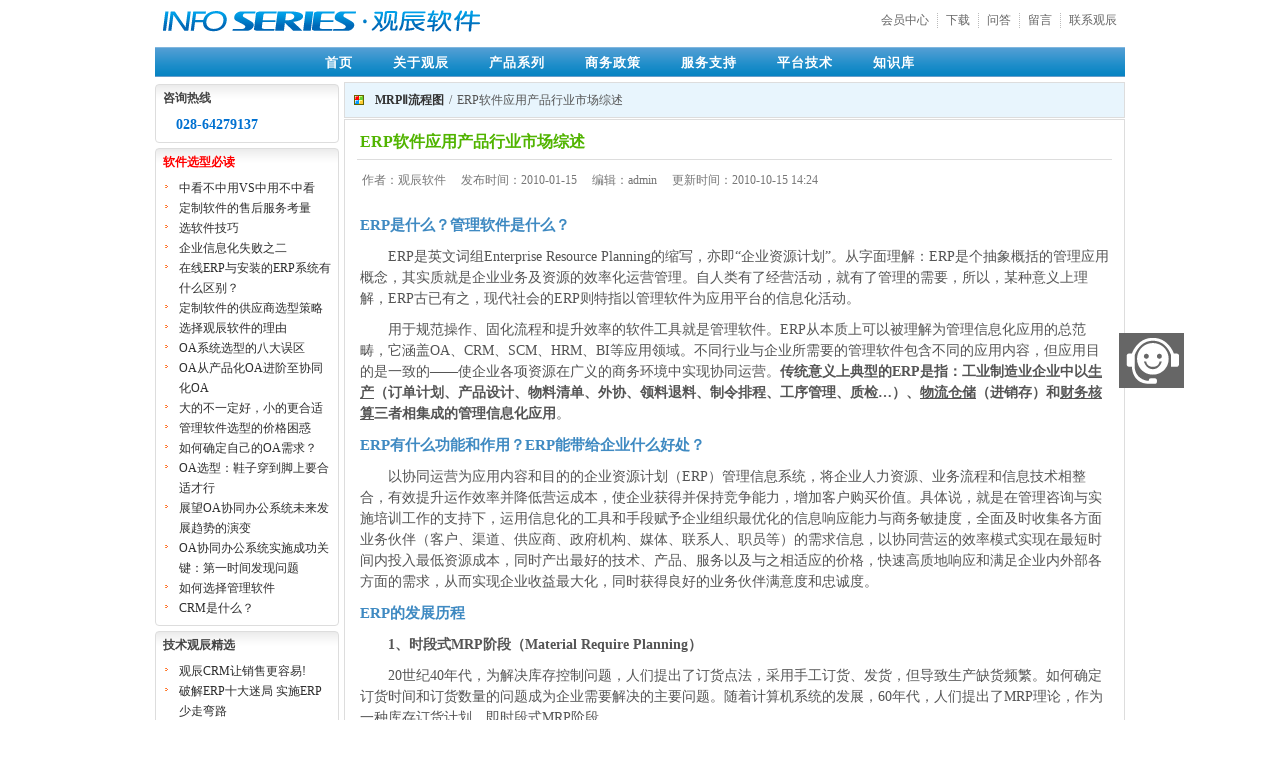

--- FILE ---
content_type: text/html; charset=utf-8
request_url: http://www.unigc.com/solutions/kb/7vc2mml0mdml79d7cu200g6c5t.aspx
body_size: 21742
content:
<!DOCTYPE html PUBLIC "-//W3C//DTD XHTML 1.0 Strict//EN" "http://www.w3.org/TR/xhtml1/DTD/xhtml1-strict.dtd">
<html xmlns="http://www.w3.org/1999/xhtml"><head><meta name="renderer" content="webkit"/>
<meta http-equiv="X-UA-Compatible" content="IE=edge,chrome=1"/>
<meta name="format-detection" content="telephone=no,email=no"/><meta http-equiv="X-UA-Compatible" content="IE=edge" /><!-- 2.5.0.7436 --><meta http-equiv="Content-Type" content="text/html; charset=utf-8"/><link href="/sf-7qf3sl32o6el1ripkteo0g0v92-2qmu8v7qe20k12bv9u4malu76r.aspx?t=DDwQKs6YdzdFkaS5v5WW1J9S3bL" rel="stylesheet" type="text/css" /><style>body{margin:1px 2px 0px 2px}
</style><script type="text/javascript" src="/sf-6l7r0qulcsoh5qd6steo0k21i8-6l7r0qulcsoh5qd6steo0k21i8.aspx?t=5PO-kCvWB27V8CkBDssSQ-PaFP4">

</script><script type="text/javascript" src="/global_js.aspx?t=1B2M2Y8AsgTpgAmY7PhCfg%3d%3d">

</script><script>var _V_6739=new Libra.Data.Island('ab24c186-4408-488e-bd4e-b3e2002fde4c');Libra.Data.IslandManager.add(_V_6739);
Libra.Page.registerHandler(new Libra.Page.WorkaroundHandler((parent&&parent!==window&&parent.Libra)?parent.Libra.Page.getHandler():null));if((parent!=undefined)&&(parent.resizeFrame!=undefined)){Event.observe(window,'load',parent.resizeFrame);}Libra.Page.info.title='ERP软件应用产品行业市场综述_MRPⅡ流程图_ERP企业资源计划_方案产品_观辰软件';document.observe('dom:loaded',function(){Event.observe(window,'load',function(){Libra.Hyperlink.correctWorkaround();Libra.Page.setCurrent();});});Libra.UI.CrLfTab.observeAll();</script><title>
ERP软件应用产品行业市场综述_MRPⅡ流程图_ERP企业资源计划_方案产品_观辰软件
</title></head><body><form name="ctl03" method="post" action="7vc2mml0mdml79d7cu200g6c5t.aspx" onsubmit="javascript:return WebForm_OnSubmit();" id="ctl03" autocomplete="off">
<div>
<input type="hidden" name="ISLAND_ctl10" id="ISLAND_ctl10" value="ab24c186-4408-488e-bd4e-b3e2002fde4c" />
<input type="hidden" name="ctl10_ctl00_ctl06_ctl11_ctl00" id="ctl10_ctl00_ctl06_ctl11_ctl00" value="17" />
<input type="hidden" name="ctl10_ctl00_ctl06_ctl16_ctl00" id="ctl10_ctl00_ctl06_ctl16_ctl00" value="15" />
<input type="hidden" name="ctl10_ctl00_ctl06_ctl21_ctl00" id="ctl10_ctl00_ctl06_ctl21_ctl00" value="5" />
<input type="hidden" name="ctl10_ctl00_ctl15_ctl31" id="ctl10_ctl00_ctl15_ctl31" value="4" />
<input type="hidden" name="ctl10$ctl00$ctl15$ctl32$ctl06$" id="ctl10$ctl00$ctl15$ctl32$ctl06$" value="4" />
<input type="hidden" name="ctl11_ctl18" id="ctl11_ctl18" value="2" />
<input type="hidden" name="NONCE_541a88aac7a0655e912" id="NONCE_541a88aac7a0655e912" value="3bd1a5c1-fc2c-4869-ab95-b3e2002fde4c" />
<input type="hidden" name="__VIEWSTATE" id="__VIEWSTATE" value="/wEPDwUBMGRkZqD5lYYvXWKTMczbw5Uhvf4SLMQ=" />
</div>


<script type="text/javascript">
//<![CDATA[
var ctl03_RequestProgress=new Libra.UI.RequestProgress('00000000-0000-0000-0000-000000000000',
{"status":"Initial","statusDescription":"正在提交请求，请稍候"});var __formSubmitFlags = {};
function __addUnsubmit(name){ __formSubmitFlags[name] = false; }
function __delUnsubmit(name){ __formSubmitFlags[name] = true; }
function WebForm_OnSubmit() {
if(!$H(__formSubmitFlags).all(function(pair){ return pair.value;})){ return false;}
try{ctl03_RequestProgress.start();}catch(e){};

return true;
}
//]]>
</script>
<div style="text-align:center;">
	<div style="width:970px;text-align:left;margin-left:auto;margin-right:auto;">
		<table style="width:100%;margin-top:10px;margin-bottom:10px;">
			<tbody>
				<tr>
					<td width="300" class="t b l"><a title="观辰软件首页" href="/"><img src="/sf-1brl19mjot396b08ctes09s5ef-6nrvd6k9qmvh1rddsrpc0j15gt.aspx?t=4WbJ97MRcBZVNHSBmy9OY4wNEO-" border="0" alt="观辰软件" style="margin-left:8px;" /></a></td><td class="t r b" style="padding-top:3px;vertical-align:top;"><ul class="Libra-Web-UI-StaticHtmlUl-1">
						<li><a href="/about/contact.aspx">联系观辰</a></li><li><a href="/guest-book.aspx">留言</a></li><li><a href="/ask/">问答</a></li><li><a href="/downloads/">下载</a></li><li><a href="/member/" target="_blank">会员中心</a></li>
					</ul></td>
				</tr>
			</tbody>
		</table><div class="Div-17">
			<ul class="Libra-Web-UI-StaticHtmlUl-0">
				<li><a href="/">首页</a></li><li><a href="/about/company.aspx">关于观辰</a></li><li><a href="/">产品系列</a></li><li><a href="/sales-policy/purchase-guide.aspx">商务政策</a></li><li><a href="/downloads/">服务支持</a></li><li><a href="/platform/">平台技术</a></li><li><a href="/kb/">知识库</a></li>
			</ul>
		</div><table cellpadding="0" cellspacing="0">
			<tbody>
				<tr>
					<td colspan="3" class="t r l" style="font-size:1px;line-height:1px;height:5px;">&nbsp;</td>
				</tr><tr>
					<td width="184" class="b l" style="vertical-align:top;"><div class="Div-36" style="margin-top:2px;">
						<h2>
							咨询热线
						</h2><div class="body" style="padding-left:18px;">
							<div style="font-weight:bold;font-size:14px;font-family:Georgia;color:#0071D1;">028-64279137</div>
						</div>
					</div><div class="Div-6">
						<div class="Head">
							<span style="color:red;">软件选型必读</span>
						</div><div class="Body">
							<ul class="Libra-Web-UI-HtmlUl-3">
								<li><a href="/kb/7dnpercb6brp19gt4u880oe4jm.aspx" target="_blank">中看不中用VS中用不中看</a></li><li><a href="/kb/2guldkat8bmd6pqucucg0nm3ia.aspx" target="_blank">定制软件的售后服务考量</a></li><li><a href="/kb/36j48nimm7mt5q6rl26s0bg2pt.aspx" target="_blank">选软件技巧</a></li><li><a href="/kb/2vqqa30abj8538bdl3dg0bfgu1.aspx" target="_blank">企业信息化失败之二</a></li><li><a href="/kb/6gtau9n3dk8t6phdd5440bflk1.aspx" target="_blank">在线ERP与安装的ERP系统有什么区别？</a></li><li><a href="/kb/6r3dcdclk4t55q1rku8k0iu4il.aspx" target="_blank">定制软件的供应商选型策略</a></li><li><a href="/kb/38leco4dcge94aq7ktvo0f6v9l.aspx" target="_blank">选择观辰软件的理由</a></li><li><a href="/kb/3igf26ede60h4p8gcu580mg6lq.aspx" target="_blank">OA系统选型的八大误区</a></li><li><a href="/kb/1u1vqahs22rt7oovsv140e1fsd.aspx" target="_blank">OA从产品化OA进阶至协同化OA</a></li><li><a href="/kb/4bofl5j5lam54pedsvtk0askqp.aspx" target="_blank">大的不一定好，小的更合适</a></li><li><a href="/kb/2mo26mqaa2u17qp1d04g0djhvl.aspx" target="_blank">管理软件选型的价格困惑</a></li><li><a href="/kb/4mm1qpmdbfup194jcu580mbi4m.aspx" target="_blank">如何确定自己的OA需求？</a></li><li><a href="/kb/6bcooioqtq6t2ampku580o2sr6.aspx" target="_blank">OA选型：鞋子穿到脚上要合适才行</a></li><li><a href="/kb/7emncnk4877t6buh4u580nlkk6.aspx" target="_blank">展望OA协同办公系统未来发展趋势的演变</a></li><li><a href="/kb/b9d70jp2j7p7oo4sv0k0de3ut.aspx" target="_blank">OA协同办公系统实施成功关键：第一时间发现问题</a></li><li><a href="/kb/7mlhd7itttc95pp4d28809rli1.aspx" target="_blank">如何选择管理软件</a></li><li><a href="/kb/1h7vkkl4oc50b8icu540mnmju.aspx" target="_blank">CRM是什么？</a></li>
							</ul>
						</div>
					</div><div class="Div-6">
						<div class="Head">
							技术观辰精选
						</div><div class="Body">
							<ul class="Libra-Web-UI-HtmlUl-3">
								<li><a href="/kb/165ina61ocb17olssvhs0k0ie2.aspx" target="_blank">观辰CRM让销售更容易!</a></li><li><a href="/kb/6oqn1tf72ogl7ouk4vi80jnsmi.aspx" target="_blank">破解ERP十大迷局 实施ERP少走弯路</a></li><li><a href="/kb/fjtldivqo213ooecvpk0i7id9.aspx" target="_blank">如何善用CRM系统管理客户</a></li><li><a href="/kb/7s3oj10eb4gd4o0qd3dg0flk1l.aspx" target="_blank">中小企业需要什么样的CRM系统?</a></li><li><a href="/kb/1s3klgqsmiol388id3e40c5a6h.aspx" target="_blank">用观辰CRM系统二招解决撞单问题</a></li><li><a href="/kb/1n3cne757ufl3o5lt46c0ghm9d.aspx" target="_blank">OA系统开发语言介绍</a></li><li><a href="/kb/6ca19mghcdjp4o4od55c0e4uap.aspx" target="_blank">CRM融合OA，企业管理更流畅</a></li><li><a href="/kb/2b5jsfls5uv928tmd5680biln1.aspx" target="_blank">CRM给企业带来的效益</a></li><li><a href="/kb/63rs49b4sst96aruktvk0diu25.aspx" target="_blank">唯一智能平台软件提供商</a></li><li><a href="/kb/6fcic9m8qn6h2prmstvk0dr6ad.aspx" target="_blank">智能平台软件的全方位优势</a></li><li><a href="/kb/40cugbov63493ptp4v080c6b0h.aspx" target="_blank">观辰OA协同办公系统打破传统软件定制技术注入新生力量</a></li><li><a href="/kb/6dn2h7ktgqjl5rbisu000en0ud.aspx" target="_blank">观辰应用软件方法论</a></li><li><a href="/kb/7jf7baqu7bk52r80cv0c0e7gbp.aspx" target="_blank">细说OA协同办公系统中权限分配问题 </a></li><li><a href="/kb/dkm96kea77t6otjsu200ed10t.aspx" target="_blank">有广度更有深度的观辰OA</a></li><li><a href="/kb/6kjrppuaq16949qnktv80hrlr5.aspx" target="_blank">定制软件与装修房子</a></li>
							</ul>
						</div>
					</div><div class="Div-6">
						<div class="Head">
							行业市场观察
						</div><div class="Body">
							<ul class="Libra-Web-UI-HtmlUl-3">
								<li><a href="/kb/767j684juihd1aevsu580mlh62.aspx" target="_blank">OA协同办公系统需要创新</a></li><li><a href="/kb/6pmd3b9sdb0p2q46l1os0aimlh.aspx" target="_blank">观辰第五代通用管理软件上市，等你来选</a></li><li><a href="/kb/7t0e7ejtsgbd4opnku580nfn2i.aspx" target="_blank">OA协同办公系统面临的迫切需求</a></li><li><a href="/kb/5hgqa5dkicup59gj4u8s006e80.aspx" target="_blank">不要迷恋源代码！</a></li><li><a href="/kb/1912plnerdsl6qc9su200equk9.aspx" target="_blank">ERP行业市场观察</a></li>
							</ul>
						</div>
					</div></td><td width="5" class="b" style="font-size:1px;">&nbsp;</td><td width="781" class="r b" style="vertical-align:top;"><div class="Div-48">
						<a href="/soluations/1rfnu05de4m92beectnc0evhmh/">MRPⅡ流程图</a><span>/</span>ERP软件应用产品行业市场综述
					</div><div class="Div-25">
						<h1>
							ERP软件应用产品行业市场综述
						</h1><div class="Div-9">
							<span class="item"><span>作者</span>：观辰软件</span><span class="item"><span>发布时间</span>：2010-01-15</span><span class="item"><span>编辑</span>：admin</span><span class="item"><span>更新时间</span>：2010-10-15 14:24</span><span class="item"></span>
						</div><div class="Div-38">
							<div id="ctl10_ctl00_ctl15_ctl24" class="libra-html">
								<h2>ERP是什么？管理软件是什么？</h2><p>ERP是英文词组Enterprise Resource Planning的缩写，亦即“企业资源计划”。从字面理解：ERP是个抽象概括的管理应用概念，其实质就是企业业务及资源的效率化运营管理。自人类有了经营活动，就有了管理的需要，所以，某种意义上理解，ERP古已有之，现代社会的ERP则特指以管理软件为应用平台的信息化活动。</p><p>用于规范操作、固化流程和提升效率的软件工具就是管理软件。ERP从本质上可以被理解为管理信息化应用的总范畴，它涵盖OA、CRM、SCM、HRM、BI等应用领域。不同行业与企业所需要的管理软件包含不同的应用内容，但应用目的是一致的——使企业各项资源在广义的商务环境中实现协同运营。<strong>传统意义上典型的ERP是指：工业制造业企业中以</strong><strong><span style="text-decoration:underline;">生产</span></strong><strong>（订单计划、产品设计、物料清单、外协、领料退料、制令排程、工序管理、质检…）、</strong><strong><span style="text-decoration:underline;">物流仓储</span></strong><strong>（进销存）和</strong><strong><span style="text-decoration:underline;">财务核算</span></strong><strong>三者相集成的管理信息化应用</strong>。</p><h2>ERP有什么功能和作用？ERP能带给企业什么好处？</h2><p>以协同运营为应用内容和目的的企业资源计划（ERP）管理信息系统，将企业人力资源、业务流程和信息技术相整合，有效提升运作效率并降低营运成本，使企业获得并保持竞争能力，增加客户购买价值。具体说，就是在管理咨询与实施培训工作的支持下，运用信息化的工具和手段赋予企业组织最优化的信息响应能力与商务敏捷度，全面及时收集各方面业务伙伴（客户、渠道、供应商、政府机构、媒体、联系人、职员等）的需求信息，以协同营运的效率模式实现在最短时间内投入最低资源成本，同时产出最好的技术、产品、服务以及与之相适应的价格，快速高质地响应和满足企业内外部各方面的需求，从而实现企业收益最大化，同时获得良好的业务伙伴满意度和忠诚度。</p><h2>ERP的发展历程</h2><p><strong>1、时段式MRP阶段（Material Require Planning）</strong></p><p>20世纪40年代，为解决库存控制问题，人们提出了订货点法，采用手工订货、发货，但导致生产缺货频繁。如何确定订货时间和订货数量的问题成为企业需要解决的主要问题。随着计算机系统的发展，60年代，人们提出了MRP理论，作为一种库存订货计划，即时段式MRP阶段。</p><p>时段式MRP就是为解决订货点法存在的缺陷而提出的，它首先通过产品结构将所有物料的需求联系起来。其次，将物料需求区分为独立需求和非独立需求并分别加以处理。第三，在库存状态数据中引入了时间分段的概念。</p><p><strong>2、闭环式MRP阶段（Material Require Planning）</strong></p><p>为了解决时段式MRP存在的问题，MRP系统在70年代发展为闭环MRP系统。闭环MRP系统除了物料需求计划外，还将生产能力需求计划、车间作业计划和采购作业计划也全部纳入MRP，形成一个封闭的系统。因此，闭环MRP成为一个完整的生产计划与控制系统。</p><p>闭环MRP的基本目标是满足客户和市场的需求，因此在编制计划时，总是先不考虑能力约束而优先保证计划需求，然后再进行能力计划。经过多次反复运算，调整核实，才转入下一个阶段。能力需求计划的运算过程就是把物料需求计划定单换算成能力需求数量，生成能力需求报表。当然，在计划时段中也有可能出现能力需求超负荷或低负荷的情况。闭环MRP能力计划通常是通过报表的形式向计划人员报告，但是并不进行能力负荷的自动平衡，这个工作由计划人员人工完成。</p><p>各工作中心能力与负荷需求基本平衡后，接下来的一步就要集中解决如何具体地组织生产活动，使各种资源既能合理利用又能按期完成各项订单任务，并将客观生产活动进行的状况及时反馈到系统中，以便根据实际情况进行调整与控制，这就是现场作业控制。它的工作内容一般包括车间定单下达（定单下达是核实MRP生成的计划订单，并转换为下达定单）、作业排序（是指从工作中心的角度控制加工工件的作业顺序或作业优先级）、投入产出控制（是一种监控作业流通过工作中心的技术方法，利用投入/产出报告，可以分析生产中存在的问题，采取相应的措施）和作业信息反馈（主要是跟踪作业定单在制造过程中的运动，收集各种资源消耗的实际数据，更新库存余额并完成MRP的闭环）。</p><p><strong>3、MRPⅡ阶段（Manufacture Resource Planning）</strong></p><p>20世纪80年代，在闭环MRP系统的基础上，增加了对企业生产中心、加工工时、生产能力等方面的管理，以实现计算机进行生产排序的功能，同时也将财务的功能囊括进来，在企业中形成以计算机为核心的闭环管理系统，这种管理系统已能动态监察到产、供、销的全部生产过程，人们将其称为制造资源计划（Manufacturing Resource Planning），英文缩写也是MRP，为了区别物流需求计划（MRP）而记为MRPⅡ。MRPⅡ的基本思想就是把企业作为一个有机整体，从整体最优的角度出发，通过运用科学方法对企业各种制造资源和产、供、销、财各个环节进行有效地计划、组织和控制，使他们得以协调发展，并充分地发挥作用。</p><p><strong>4、ERP阶段（Enterprise Resource Planning）</strong></p><p>20世纪90年代起，以计算机为核心的企业管理系统更为成熟，进入了ERP阶段，系统增加了包括财务预测、生产能力、调整资源调度等方面的功能。配合企业实现JIT管理、全面质量管理和生产资源调度管理及辅助决策的功能，ERP成为企业进行生产管理及决策的平台工具。Internet技术的成熟为企业信息管理系统增加与客户或供应商实现信息共享和直接数据交换的能力，从而强化了企业间的联系，形成共同发展的生存链，体现企业为达到生存竞争的供应链管理想。ERP系统相应实现这方面的功能，使决策者及业务部门实现跨企业的联合作战。</p><h2>MRP、MRPⅡ和ERP的区别</h2><p><strong>MRP</strong>：MRP是一种保证既不出现短缺，也不积压库存的计划方法，是ERP系统的核心功能模块。MRP包含几个要素：原料、生产、销售、产品结构</p><p><strong>MRPⅡ</strong>：MRP解决了企业物料供需信息的集成，但没有说明企业的经营效益。MRPⅡ采用管理会计的概念，实现物料信息和资金信息的集成；MRPⅡ以产品结构为基础，从最底层的采购成本开始，逐层向上累计材料费、制造费用、人工费用，得到零部件直到最终产品的成本。再进一步接合营销和销售，分析产品的获利情况</p><p><strong>ERP</strong>：ERP是面向供需链（Supply Chain Management）的管理信息集成。除了制造、供销、财务功能外，还支持物料流通体系的运输管理、仓库管理、在线分析、售后服务、备品备件管理；支持多语言、多币种、复杂的跨国组织、混和型生产制造类型；支持远程通讯、电子商务、工作流的集成；支持企业资本管理；erp实际上已经超越制造业的范围，成为具有广泛适应性的企业管理信息系统</p><p>ERP和MRPⅡ的区别包括：ERP使用更先进的网络或计算机技术；ERP同BPR密切相关。MRPⅡ已经融入ERP并成为其有机组成。</p><h2>企业如何选择ERP</h2><p>ERP选择是一个很大的命题，每个行业每家企业都有不同的具体问题要面对，这里只做ERP选择模式上的讨论。企业导入ERP应用大致可分为三种模式：</p><p><strong>1、自行开发ERP</strong>——过程艰难、没有结果</p><p>有一定实力的企业有可能倾向于自行组建具备开发信息系统能力的IT部门，自行设计、开发、实施并运维ERP软件系统。但这个IT部门人力资源的恰当组合是困难的，如何找到合适的人才？如何留住他们？又如何授权？采用什么技术体系？需求分析与系统设计如何匹配？从底层开始开发的ERP软件的系统架构能一步到位地设计成型吗？企业决策层对于软件工程走向成熟所必需的长期反复迭代式漫长发展过程是否具备充足的心理准备和坚定的信念？……</p><p><strong>2、ERP项目定制</strong>——过程曲折、结果难堪</p><p>还有许多企业选择委托项目型软件公司定制开发所需要的ERP系统，把事情交给专业人士打理，看似省心省事，实际还是效果不佳。脱离业务基础平台而直接从底层编程开发的软件定制从来就不是一条坦途：做产品和做项目是两个层次的事！有技术却绝无整体解决方案设计与应用软件产品开发能力和经验的中小IT项目型软件公司对企业管理应用理解的广度和深度极为有限。如果没有多年的管理软件应用开发实践和遍布各行各业的大批用户、渠道的实际应用经验反馈，一个光有技术的公司是不可能做出成熟应用的软件，更何况是关乎企业全方位管理应用的整体解决方案。无论做之前和客户沟通形成了一套当时感觉多么无懈可击的应用和开发方案，当进入开发阶段中，以及系统交付后，因缺乏行业经验和应用理解而未能考虑到的太多问题，就会在用户的实际系统运行中层出不穷地暴露出来，这对用户来讲，风险太大。定制管理软件面临着实实在在的技术架构缺陷和应用功能僵化的威胁。项目定制都是一次性交易，项目结束、系统交付后，后续的服务支持和系统扩展需求，除了一张合同和少量尾款外，没有任何实质性的保障。</p><p>编程开发模式的项目定制（抢工期、减少开发成本）注定了软件在系统技术架构上的非可扩展性（只要满足当前需求功能，不管日后扩展应用更不支持用户自定义配置），往往随时空发展而很快不能适应用户在组织结构、业务流程方面的需求变化，反而成为企业向前发展的包袱，ERP变成负资产。</p><p><strong>3、导入成熟、通用的ERP软件</strong>——可行性高、信息化风险小</p><p>通用ERP软件的最大优势就是成熟度。历经多年研发、在大量用户实际应用经验反馈基础上持续完善发展的成果，必然在软件技术架构稳定性和可靠性、行业应用适应面、管理应用理论、功能细节完善性、操作使用便利性、减少信息孤岛效应、应用功能扩展性等方面具备成熟度，可以缩短企业导入ERP的项目周期、避免软件开发工程的技术风险、少走弯路、并为企业带来更多成熟经验和模式的借鉴和革新价值，是企业用户应该优先考虑的信息化操作模式。</p><p>一般来说，成熟通用的ERP，不仅仅体现为一套软件产品，而是以软件为中心的一整套商务解决方案：企业选择产品的同时更可以获得软件供应商所提供的富有经验的项目实施、管理信息化理论、运行维护、人员培训等方面的知识和经验传播。这些无形价值经ERP通用软件解决方案厂商多年专业工作发展积淀下来，是企业用户自身临时组建软件开发部门或委外定制软件的项目型公司所无法具备的优势资源。</p><p>相对而言，<strong>基于<a style="COLOR: red" href="http://www.unigc.com/Libra.Web.Answer.Customized.Do.aspx?R=3b3719ec-1961-413d-ac63-9c8801466ee4&Island=6dae7cb2-f48d-41af-885b-a55500be94ad" target="_blank">业务基础平台</a>开发的通用ERP软件具备更强大灵活的应用功能个性化能力，应用扩展需求更有保障</strong>。</p><h2>中国ERP市场及厂商现状</h2><p>2000年开始，中国管理软件行业大小各类软件公司推广自身产品时言必称ERP，整个行业鱼龙混杂。</p><p>在10万元级别（以内）的通用盒装软件市场上，许多有一定市场份额和用户基础的进销存管帐软件产品时兴冠以ERP的名头，借以实现概念和产品档次的品牌提升，加上其渠道资源的配合运作，还真就深入了人心，现在中小企业市场上，人们还真的认为：C/S或B/S架构的进销存帐务软件搭配一些BBS功能和IM工具就成ERP了。当然，几千几万块钱卖一套软件，还要搭进去售前、售后一大堆人力物力财力的投入，软件公司也只能这么卖ERP了。这个市场区段上真正辛苦的就是那些接单做项目定制的小型软件公司了，它们前些年一单还能签个二三十万的，现在相互打压下报价的勇气都在几万元上下，拿下单子后给客户真正提供的东西也只好跟着缩水（参考阅读：<a style="COLOR: blue" href="http://www.unigc.com/Libra.Web.Answer.DetailOperations.Do.aspx?R=ef1655a9-af8e-0589-1c5c-05a70167df3f&%3bId=361a6742-5107-4efe-860a-9e1000f24db1&Island=6dae7cb2-f48d-41af-885b-a55500be94ad" target="_blank">当ERP卖成白菜价时</a>）。</p><p>10万元（至百万元）以上级别的中端市场，有着含金量不错的用户群体，他们本来愿意花上30万甚至更多的预算来为自己成长中的企业导入真正的ERP，只可惜市场还没真繁荣起来，ERP厂商们就已经把彩电领域的“价格战”学会了。竞争中“价格”成为最主要的手段。一个市场没成熟就开始使用价格战，发展空间越来越窄。ERP厂商的价格战已经使厂商利益受损，销售规模不见得上去了，但利润却停滞不前甚至萎缩。价格战导致国产ERP软件在技术和应用功能发展上始终处于一种停滞不前的状态——谁愿意在没有利润前景的产品上花大力气搞创新投入呢？价格战是ERP厂商都意识到的问题，只是谁能从里面跳出来?如何跳出来？ERP厂商急于做大、盲于做大，通过不理性的价格竞争来博取市场优势，但之后的发展将会再次面临瓶颈。</p><p>中国ERP市场快速发展固然很重要，但良性发展才显得更为迫切。在竞争越激烈的情况下，越需要多方共同合作来推动这个市场。这个市场能否健康发展，供应商之间不仅要竞争，更要竞合。</p><p>再往高端走，就是数百万级别甚至千万以上的大项目型ERP市场了，这里主要有国际软件厂商如SAP、甲骨文、IBM等，及国内电信级IT企业相互间博弈。这个市场区段基本不是按市场经济规律运行，能挤进来分到食物的，主要靠软件厂商自身的大块头影响力（品牌、人脉、利益）以及用户（不在乎钱的国营大企业和世界500强在华企业）绝对崇尚顶级品牌的观念。</p><h2>中国市场ERP前景展望<span style="COLOR: #666; FONT-WEIGHT: normal">（以下内容摘录自互联网并经观辰编撰以飨读者，原著者可联系观辰）</span></h2><p>中国500家最大的企业只有2%安装了ERP系统，这为ERP供应商提供了广阔的发展空间。伴随着信息化带动工业化的发展思路，ERP市场将会出现一个空前的繁荣期，而制造业仍然是ERP的核心，并且向两端延伸，ERP将回归它的本质。</p><p><strong>互联和协同将成为ERP的主题</strong></p><p>企业必须建立一个协作的制造和销售环境，在这个协作环境中，协同成为ERP的主题，它将作为连接公司内外各环节的基础平台，成为企业内部人员、业务伙伴、客户之间业务交互的有力保障。ERP将成为整个供应链的一个环节，实现企业互联。</p><p>长期以来，传统的ERP软件供应商将自己视为满足企业全部需求的一站式供应商。产品的着眼点完全集中在企业内部而非企业间的业务往来。英特网及电子商务将迫使ERP系统与第三方应用软件相互通信，实现与客户和供应商的连接并具有极好的适应企业发展要求的可伸缩性。</p><p>把ERP放到整个供应链。从ERP软件厂商看，协同首先要支持供应链业务，实现外部的信息集成和共享，然后是外部业务的集成，最后是基于一定理论的自动业务流程。具体到ERP软件上就是实实在在功能的提供：如适合客户订单的产品配置管理，作为供应商提供产品生产和供应的状况，为供应商提供相关的需求预测，容纳供应商相关产品的相关信息等。</p><p><strong>功能向两端扩展，在满足外部需求的同时提高企业ERP应用水平</strong></p><p>随着电子商务在企业间的广泛应用，全球化步伐还将进一步加快，市场需要能支持企业发展的强健的商务软件系统。由于协同ERP系统实现了集成，消除了重复录入，因此它能使企业重视企业间的所有业务活动，更快地制定有信息支持的决策，更快的应对竞争压力和抢夺市场机遇。</p><p>本地化对ERP提出了标准软件必须具有的充分的灵活性，能对独特的业务流程进行个性化定制，保证运用的成功。ERP的灵活性还表现在企业可以采取分步实施(以一个部门、一个业务过程、一种管理功能的成功实施带动整个企业的成功实施，并以此改进企业的业务流程)。</p><p>本地化还对ERP产品能否满足各国不同的商业习惯和法规提出了要求，例如小到票证样式、报表的格式。本地化还对ERP产品的语言提出了要求，不但要实现对中文的支持，还要实现同时对多种语言的支持。</p><p><strong>软件技术和行业应用将成为ERP软件的控制竞争力</strong></p><p>纵观ERP软件向纵深发展的趋势，企业的个性化应用、快速重构、快速扩展将成为ERP软件的核心竞争力。这些竞争力主要表现在以下几个方面：　</p><p>(1)技术的变革成为推动ERP软件发展的重要因素。从主机/工作站技术阶段、客户机/服务器技术阶段到互联网技术阶段，每个阶段的更替都动摇了ERP行业的市场格局，在信息化带动工业化的时代，这种因素将比以往产生更大的影响力。</p><p>(2)<strong>ERP将成为开放的、可重构的系统——基于<a style="COLOR: red" href="http://www.unigc.com/Libra.Web.Answer.Customized.Do.aspx?R=3b3719ec-1961-413d-ac63-9c8801466ee4&Island=6dae7cb2-f48d-41af-885b-a55500be94ad" target="_blank">业务基础平台</a>开发并运行的新一代ERP将大行其道</strong>。成功的ERP供应商将是那些能够提供基础功能构件，使客户或实施人员能用其搭建适合自己的解决方案，并能运行在公司内外不同设备上的软件系统供应商。ERP供应商首先必须采用具有工业标准的商品化的中间件，如工作流的使用，其次是以开放的心态发掘新的、更深层次、更先进的功能。要想快速做到这一点，产品架构就必须具有互联性，互联的方便性正快速成为全球标准化的动力。</p><p>(3)XML将成为软件间互联的标准。XML方便了ERP软件及其它应用软件与客户、供应商所用软件的连接，能更好地支持电子商务战略。其次，支持多种界面、多台设备的时代正在来临。有实力的ERP软件厂商可以根据自己的行业背景，提出在某个行业范围内认可的XML标准，并逐渐形成与其他厂商和ERP软件进行数据交换的接口标准，还可以联合其他设备厂商，共同开发基于这些标准的接口软件提供应用服务。</p><p>(4)垂直深化的行业解决方案成为ERP软件的立足之本。只有那些对客户所处行业有深刻了解、有该行业很深专业知识的ERP厂商，才有可能为企业提供真正的价值，成为企业的战略性合作伙伴。谁能充分利用先进而成熟的软件技术，谁能深入了解一个或几个行业的应用特点，无疑就抓住了ERP的要领。</p><p>分析未来ERP的发展趋势，ERP软件将成为管理软件市场快速增长的中坚力量，市场趋于细分化，行业市场与专项市场将成为竞争热点。ERP软件的协同能力、开放能力、重购能力、扩展能力、行业解决方案能力将成为竞争的焦点。</p>
							</div><script>Libra.UI.widthAdaptImages('ctl10_ctl00_ctl15_ctl24');</script><div style="padding:5px;background-color:#ffffdd;margin-top:5px;margin-bottom:5px;border:1px dotted #ccc;">
								<h2>
									方案文章
								</h2><ol>
									<li><a href="/solutions/kb/1ebbv5cg5i411q67stnc0g4cjh.aspx">MRPⅡ的发展历程</a></li><li>ERP软件应用产品行业市场综述</li><li><a href="/solutions/kb/4chqf0a857qh58t2l04g0dth11.aspx">中小企业管理软件选型的价格困惑</a></li><li><a href="/solutions/kb/4k9j0hbe616108nbt3dg0fn58l.aspx">中小企业需要什么样的CRM系统?</a></li>
								</ol>
							</div>
						</div><div class="Div-41" style="padding:8px;border-top:1px dashed #999;margin:15px 0 0 0;">
							<h2>
								免费下载及演示
							</h2><div style="margin-bottom:15px;">
								<a href="/downloads/category-4vu1pv0t788p2q0f4u000b023l.aspx" target="_blank" style="color:#999;margin-right:25px;">软件下载</a><a href="/downloads/category-1apodshgslsd3qijku000b0aa5.aspx" target="_blank" style="color:#999;margin-right:25px;">工具下载</a><a href="/downloads/category-adob23rdc3d2acrcu000b0d7t.aspx" target="_blank" style="color:#999;margin-right:25px;">许可证下载</a><a href="/downloads/category-37l5uf1fpdbh6899cu000b0fit.aspx" target="_blank" style="color:#999;margin-right:25px;">文档资料下载</a><a href="/applications/" target="_blank" style="color:#999999;margin-right:25px;">应用设计包下载</a><a href="/video/" target="_blank" style="color:#999999;margin-right:25px;">平台演示视频</a>
							</div><h2>
								观辰软件产品线
							</h2><div>
								<a href="/oa/" target="_blank" style="color:#999999;margin-right:25px;">OA协同办公</a><a href="/crm/" target="_blank" style="color:#999999;margin-right:25px;">CRM客户关系管理</a><a href="/psi/" target="_blank" style="color:#999999;margin-right:25px;">进销存+财务</a><a href="/erp/" target="_blank" style="color:#999999;margin-right:25px;">ERP企业全面管理</a>
							</div><div>
								<a href="/mrp/" target="_blank" style="color:#999999;margin-right:25px;">MRPⅡ生产管理</a><a href="/hrm/" target="_blank" style="color:#999999;margin-right:25px;">HRM人力资源管理</a><a href="/specific/" target="_blank" style="color:#999999;margin-right:25px;">行业化应用（项目管理、机票销售管理）</a><a href="/customization/" target="_blank" style="color:#999999;margin-right:25px;">软件项目定制（智能软件平台）</a>
							</div><div style="font-weight:bold;margin:15px 0px 15px 0px;">
								<a href="/kb/solutions/" target="_blank" style="margin-right:25px;">观辰解决方案</a><a href="/kb/viewpoint.aspx" target="_blank" style="margin-right:25px;">观辰观点文章</a>
							</div><h2>
								在线观摩
							</h2><div style="color:#FFFFFF;">
								<a href="http://crm.guanli360.com/" target="_blank" style="color:#999999;margin-right:25px;">CRM客户关系管理</a><a href="http://erp.guanli360.com/" target="_blank" style="color:#999999;margin-right:25px;">ERP企业全面管理</a><a href="http://oa.guanli360.com/" target="_blank" style="color:#999999;margin-right:25px;">HRM人力资源管理</a>
							</div><div style="margin-bottom:15px;color:#FFFFFF;">
								<a href="http://erp.guanli360.com/mrp/" target="_blank" style="color:#999999;margin-right:25px;">MRP生产管理</a><a href="http://demo.guanli360.com/hlt/" target="_blank" style="color:#999999;margin-right:25px;">观辰航旅通</a>
							</div><h2 style="color:#CC0000;">
								申请永久免费的正式版产品
							</h2><div style="margin-bottom:15px;">
								<a href="/oa/5a62q0fijdut6pesstp00f6bc5/feature.aspx" target="_blank" style="color:#999999;margin-right:25px;">观辰OA协同办公管理（标准版）</a><a href="/crm/3hub1luq01eh0ptt4tmo0bv8hl/feature.aspx" target="_blank" style="color:#999999;margin-right:25px;">观辰CRM客户关系管理（诚意版）</a>
							</div><h2>
								智能平台软件业务
							</h2><div>
								<a href="/sales-policy/platform-guide.aspx" target="_blank" style="color:#999999;margin-right:25px;">平台使用授权</a><a href="/sales-policy/platform-support.aspx" target="_blank" style="color:#999999;margin-right:25px;">平台培训与技术支持</a><a href="/sales-policy/customization-price.aspx" target="_blank" style="color:#999999;margin-right:25px;">软件定制价格政策</a>
							</div><div style="margin-bottom:15px;">
								<a href="/sales-policy/customization-price.aspx" target="_blank" style="color:#999999;margin-right:25px;">软件定制服务条款</a><a href="/sales-policy/product-support.aspx" target="_blank" style="color:#999999;margin-right:25px;">售后服务条款</a>
							</div><h2>
								观辰客户应用案例
							</h2><div style="color:#FFFFFF;">
								<a href="http://www.unigc.com/kb/657f48a2gkb52beccu000b3hnh.aspx" target="_blank" style="color:#999999;margin-right:25px;">培康（中国）有限公司的信息化DIY</a><a href="http://www.unigc.com/kb/2li8nilvokh12rseku000ir2e1.aspx" target="_blank" style="color:#999999;margin-right:25px;">科曼多移门的观辰信息化之旅</a>艾味塔连锁机构的OA实践
							</div><div style="color:#FFFFFF;margin-bottom:15px;">
								融德机电以非标设计生产为核心的全业务管理应用康伴医疗的分销管理应用
							</div><h2>
								观辰软件应用设计思想
							</h2><div style="color:#FFFFFF;">
								GBRA广义商务关系应用
							</div><div style="color:#999999;margin-top:15px;">
								<p>欲了解更多资讯，敬请电联<a href="/about/contact.aspx" target="_blank">观辰软件</a>，我们期待为阁下提供满意的服务！</p>

							</div>
						</div>
					</div></td>
				</tr>
			</tbody>
		</table><!-- JiaThis Button BEGIN -->
<script type="text/javascript" src="http://v2.jiathis.com/code/jiathis_r.js?move=0&amp;btn=r3.gif" charset="utf-8"></script>
<!-- JiaThis Button END --><div style="text-align:center;margin-top:10px;">
			<img src="/sf-1brl19mjot396b08ctes09s5ef-4275l60ki1lt09a24slk0m3b8v.aspx?t=0W66ywGM1mMw2gWXtJfJqR3ZiYA" border="0" />
		</div><div style="text-align:center;margin-top:2px;">
			<img src="/sf-1brl19mjot396b08ctes09s5ef-3c4larkfvlc169nhcrq00amf00.aspx?t=3lKHXwxIUgZWzSfwjwR6dSsHCXq" border="0" />
		</div><div style="background-color:#f8f8f8;padding:5px 10px 5px 10px;border:1px solid #eee;">
			<table class="LeftRightPanel-Normal">
				<tbody>
					<tr>
						<td class="L t b l"><div style="color:#666;">
							观辰软件 版权所有 © 2003-2015<span style="margin-left:8px;"><script src="http://s21.cnzz.com/stat.php?id=3160859&web_id=3160859&show=pic" language="JavaScript"></script></span>
						</div></td><td width="500" class="R t r b"><ul class="Libra-Web-UI-HtmlUl-1">
							<li><a title="联系观辰" href="/about/contact.aspx">联系观辰</a></li><li><a title="法律声明" href="/about/legal.aspx">法律声明</a></li>
						</ul></td>
					</tr>
				</tbody>
			</table>
		</div><script type="text/javascript"> 
	var gaJsHost = (("https:" == document.location.protocol) ? "https://ssl." : "http://www.");
	var head = document.getElementsByTagName("head")[0] || document.documentElement;
	var script = document.createElement("script");
	script.src = gaJsHost + "google-analytics.com/ga.js";
 
	var done = false;
	script.onload = script.onreadystatechange = function() {
		if (!done && (!this.readyState || this.readyState === "loaded" || this.readyState === "complete")){
			done = true;
			try {
				var pageTracker = _gat._getTracker("UA-463710-1");
				pageTracker._trackPageview();
			} catch(err) {}
			script.onload = script.onreadystatechange = null;
		}
	}; 
	head.insertBefore(script,head.firstChild);
</script>
<script>(function(){var st = document.createElement("script");st.src = "https://c.ibangkf.com/i/c-guanli360.js";var s = document.getElementsByTagName("script")[0];s.parentNode.insertBefore(st, s);})();</script>
	</div>
</div>
<div>

	<input type="hidden" name="__VIEWSTATEGENERATOR" id="__VIEWSTATEGENERATOR" value="91EE445D" />
</div></form>
<script type="text/javascript">
<a id="ibangkf" href="https://www.ibangkf.com">在线客服系统</a><script>(function(){var st = document.createElement("script");st.src = "https://c.ibangkf.com/i/c-guanli360.js";var s = document.getElementsByTagName("script")[0];s.parentNode.insertBefore(st, s);})();</script>
</script>
</body></html>

--- FILE ---
content_type: text/css
request_url: http://www.unigc.com/sf-7qf3sl32o6el1ripkteo0g0v92-2qmu8v7qe20k12bv9u4malu76r.aspx?t=DDwQKs6YdzdFkaS5v5WW1J9S3bL
body_size: 46537
content:
html,body,div,span,object,iframe,h1,h2,h3,h4,h5,h6,p,blockquote,pre,a,abbr,acronym,address,code,del,dfn,em,img,q,dl,dt,dd,ol,ul,li,fieldset,form,label,legend,table,caption,tbody,tfoot,thead,tr,th,td{margin:0;padding:0;border:0;font-weight:inherit;font-style:inherit;font-size:100%;font-family:inherit;vertical-align:baseline}body{line-height:1.5}table{border-collapse:separate;border-spacing:0}caption,th,td{text-align:left;font-weight:normal}table,td,th{vertical-align:middle}blockquote:before,blockquote:after,q:before,q:after{content:""}blockquote,q{quotes:"" ""}a img{border:none}body{font-size:12px;color:#555;font-family:'Microsoft YaHei'}td{font-size:12px;color:#555;font-family:'Microsoft YaHei'}a{color:#3987BC}a{color:#2e2e2e}ul.Shortcut{clear:right;margin:0px;padding:0px;list-style-type:none;text-align:center;display:inline}ul.Shortcut li{float:right;display:block;margin:0px;padding:0px;text-align:center}ul.Shortcut li a{display:block;line-height:15px;margin:0px;padding-left:8px;padding-right:8px;text-decoration:none;color:#666;border-right:1px solid #bbb}ul.Shortcut li a:hover{color:#005862}ul.Shortcut li:first-child a{border:0}ul.List-First li{list-style-image:url(/sf-1brl19mjot396b08ctes09s5ef-66p199v5amnt7o3q4rpo0be1h1.aspx?t=8PoNZQgDzNNUSGc6xpz8tVg-t__);margin-left:16px;line-height:20px;}ul.List-First li a{text-decoration:none}ul.List-First li a:hover{text-decoration:underline}.Link-First{color:#fff;font-weight:bold;margin-left:16px;text-decoration:none}.OnlinePersonViewCssType-Normal{}.OnlinePersonViewCssType-Normal .person{margin:0 5px 0 3px}.OnlinePersonViewCssType-Normal .online-status-select{font-size:12px;border:0}div.Libra-Web-Component-Attachments-OfficeFileCreateCssType-Normal .name-label{ color:#999}div.Libra-Web-Component-Attachments-OfficeFileCreateCssType-Normal .type-label{ color:#999}div.Libra-Web-Component-Attachments-OfficeFileCreateCssType-Normal .create-button{height:19px;line-height:17px;white-space:nowrap;margin-right:4px;margin-left:4px;letter-spacing:0;padding:0 0.2em 0 0.2em;background-color:#FFFECF;border:outset 1px #ddd;color:#333}div.Libra-Web-Component-Attachments-OfficeFileCreateCssType-Small .name-label{ color:#999}div.Libra-Web-Component-Attachments-OfficeFileCreateCssType-Small .type-label{ color:#999}div.Libra-Web-Component-Attachments-OfficeFileCreateCssType-Small .create-button{height:19px;line-height:17px;white-space:nowrap;margin-right:4px;margin-left:4px;letter-spacing:0;padding:0 0.2em 0 0.2em;background-color:#FFFECF;border:outset 1px #ddd;color:#333}.DayLinkSwitcher-Normal{margin-bottom:5px;border-collapse:collapse;width:100%;border:1px solid #ddd;text-align:center}.DayLinkSwitcher-Normal .month-head{color:#333;font-weight:700;text-align:center}.DayLinkSwitcher-Normal .weekday-head{border-bottom:1px solid #eee;border-top:1px solid #eee;background-color:#eee;text-align:center}.DayLinkSwitcher-Normal .current{background-color:#CCFF00}.RequestParameterDateCalendarSwitch-Normal .date{width:32px;height:32px}.RequestParameterDateCalendarSwitch-Normal .active{border:1px solid var(--bs-primary);border-radius:5rem}.RequestParameterDateCalendarSwitch-Normal .top-25{top:75% !important}.RequestParameterDateCalendarSwitch-Normal .top-75{top:75% !important}.RequestParameterDateCalendarSwitch-Normal .tag1{background-color:var(--bs-primary);padding:0.15rem}.RequestParameterDateCalendarSwitch-Normal .tag2{background-color:var(--bs-danger);padding:0.15rem}.Libra-Web-Component-Frames-MobileWindow-MobileWindowLoadingContainerCssType-Normal{}.Libra-Web-Component-Frames-MobileWindow-MobileWindowLoadingContainerCssType-Normal .head{background-color:rgb(3,126,185);color:#fff;text-align:center;font-size:1rem;line-height:2.6rem;height:2.6rem;padding-right:0.5rem;padding-left:0.5rem;left:0px;top:0px;display:block;-webkit-box-shadow:0 1px 3px rgba(0,0,0,.5);box-shadow:0 1px 3px rgba(0,0,0,.5)}.Libra-Web-Component-Frames-MobileWindow-MobileWindowLoadingContainerCssType-Normal .head .back{display:block;color:#fff;width:30px;height:30px;font-size:20px;font-weight:bold;line-height:30px;float:left}.Libra-Web-Component-Frames-MobileWindow-MobileWindowLoadingContainerCssType-Normal .head .title{margin-left:30px;line-height:30px}.Libra-Web-Component-Frames-MobileWindow-MobileWindowLoadingContainerCssType-Normal .body{padding:20px;text-align:center}.Libra-Web-Component-Frames-MobileWindow-MobileWindowLoadingContainerCssType-Simple{}.Libra-Web-Component-Frames-MobileWindow-MobileWindowLoadingContainerCssType-Simple .head{background-color:#fff;color:#555;text-align:center;font-size:1rem;line-height:2.6rem;height:2.6rem;padding-right:0.5rem;padding-left:0.5rem;left:0px;top:0px;display:block}.Libra-Web-Component-Frames-MobileWindow-MobileWindowLoadingContainerCssType-Simple .head .back{display:block;color:#999;width:30px;height:30px;font-size:20px;font-weight:bold;line-height:30px;float:left}.Libra-Web-Component-Frames-MobileWindow-MobileWindowLoadingContainerCssType-Simple .head .title{margin-left:30px;line-height:30px;display:none}.Libra-Web-Component-Frames-MobileWindow-MobileWindowLoadingContainerCssType-Simple .body{padding:10rem 0 0 0;text-align:center}.Libra-Web-Component-Frames-MobileWindow-MobileWindowMenuContainerCssType-Normal{}.Libra-Web-Component-Frames-MobileWindow-MobileWindowMenuContainerCssType-Normal .head{background-color:rgb(3,126,185);color:#fff;text-align:center;font-size:1rem;line-height:2.6rem;height:2.6rem;padding-right:0.5rem;padding-left:0.5rem;left:0px;top:0px;display:block;-webkit-box-shadow:0 1px 3px rgba(0,0,0,.5);box-shadow:0 1px 3px rgba(0,0,0,.5)}.Libra-Web-Component-Frames-MobileWindow-MobileWindowMenuContainerCssType-Normal .body{display:block;-webkit-box-flex:1;-moz-box-flex:1;-webkit-flex:1;-ms-flex:1;flex:1;overflow:auto;position:relative}.Libra-Web-Component-Frames-MobileWindow-MobileWindowMenuContainerCssType-Normal .body .weui_grid{position:relative;float:left;padding:20px 10px;width:25%;box-sizing:border-box;text-decoration:none}.Libra-Web-Component-Frames-MobileWindow-MobileWindowMenuContainerCssType-Normal .body .weui_grid:hover{ text-decoration:none;background-color:#eee}.Libra-Web-Component-Frames-MobileWindow-MobileWindowMenuContainerCssType-Normal .body .weui_grid:before{content:" ";position:absolute;right:0;top:0;width:1px;height:100%;border-right:1px solid #D9D9D9;color:#D9D9D9;-webkit-transform-origin:100% 0;transform-origin:100% 0;-webkit-transform:scaleX(0.5);transform:scaleX(0.5)}.Libra-Web-Component-Frames-MobileWindow-MobileWindowMenuContainerCssType-Normal .body .weui_grid:after{content:" ";position:absolute;left:0;bottom:0;width:100%;height:1px;border-bottom:1px solid #D9D9D9;color:#D9D9D9;-webkit-transform-origin:0 100%;transform-origin:0 100%;-webkit-transform:scaleY(0.5);transform:scaleY(0.5)}.Libra-Web-Component-Frames-MobileWindow-MobileWindowMenuContainerCssType-Normal .body .weui_grid_icon{width:48px;height:48px;margin:0 auto}.Libra-Web-Component-Frames-MobileWindow-MobileWindowMenuContainerCssType-Normal .body .icon{display:inline-block;width:48px;height:48px;background-size:48px 48px;vertical-align:middle}.Libra-Web-Component-Frames-MobileWindow-MobileWindowMenuContainerCssType-Normal .body .icon .scalar-badge{display:inline-block;font-size:12px;font-weight:normal;color:#fff;font-style:normal;line-height:12px;background-color:#e00;padding:3px 5px;border-radius:10px;position:relative;left:36px;top:-5px}.Libra-Web-Component-Frames-MobileWindow-MobileWindowMenuContainerCssType-Normal .body .weui_grid_label{display:block;text-align:center;color:#000;font-size:0.8rem}.Libra-Web-Component-Frames-MobileWindow-MobileWindowWorkaroundContainerCssType-Normal{}.Libra-Web-Component-Frames-MobileWindow-MobileWindowWorkaroundContainerCssType-Normal .head{background-color:rgb(3,126,185);color:#fff;text-align:center;font-size:1rem;line-height:2.6rem;height:2.6rem;padding-right:35px;left:0px;top:0px;display:block;-webkit-box-shadow:0 1px 3px rgba(0,0,0,.5);box-shadow:0 1px 3px rgba(0,0,0,.5)}.Libra-Web-Component-Frames-MobileWindow-MobileWindowWorkaroundContainerCssType-Normal .head .back{display:block;color:#fff;width:50px;height:2.6rem;font-size:20px;font-weight:bold;line-height:2.6rem;float:left}.Libra-Web-Component-Frames-MobileWindow-MobileWindowWorkaroundContainerCssType-Normal .head .back:hover{ background-color:rgb(103,226,255)}.Libra-Web-Component-Frames-MobileWindow-MobileWindowWorkaroundContainerCssType-Normal .head .back span{display:none}.Libra-Web-Component-Frames-MobileWindow-MobileWindowWorkaroundContainerCssType-Normal .head .title{margin-left:30px;line-height:2.6rem}.Libra-Web-Component-Frames-MobileWindow-MobileWindowWorkaroundContainerCssType-Normal .body{display:block;overflow:auto;-webkit-overflow-scrolling:touch}.Libra-Web-Component-Frames-MobileWindow-MobileWindowWorkaroundContainerCssType-Normal .body iframe{}.Libra-Web-Component-Frames-MobileWindow-MobileWindowWorkaroundContainerCssType-Simple{height:100%;display:flex;flex-direction:column}.Libra-Web-Component-Frames-MobileWindow-MobileWindowWorkaroundContainerCssType-Simple .head .history{background-color:#fff;color:#555;text-align:center;line-height:2.6rem;height:2.6rem;padding-right:35px;left:0;top:0;display:block}.Libra-Web-Component-Frames-MobileWindow-MobileWindowWorkaroundContainerCssType-Simple .head .history .back{display:block;width:3rem;height:1.2rem;margin:0.7rem 0;float:left;background:url("data:image/svg+xml,<svg id='i-chevron-left' xmlns='http://www.w3.org/2000/svg' viewBox='0 0 32 32' fill='none' stroke='%23666' stroke-linecap='round' stroke-linejoin='round' stroke-width='2'><path d='M20 30 L8 16 20 2'></path></svg>") no-repeat center center}.Libra-Web-Component-Frames-MobileWindow-MobileWindowWorkaroundContainerCssType-Simple .head .history .back:hover{ background-color:#f4f4f4}.Libra-Web-Component-Frames-MobileWindow-MobileWindowWorkaroundContainerCssType-Simple .head .history .back span{display:none}.Libra-Web-Component-Frames-MobileWindow-MobileWindowWorkaroundContainerCssType-Simple .head .history .title{margin-left:30px;font-size:1.2rem;line-height:2.6rem;font-weight:bold}.Libra-Web-Component-Frames-MobileWindow-MobileWindowWorkaroundContainerCssType-Simple .head .history0{ display:none}.Libra-Web-Component-Frames-MobileWindow-MobileWindowWorkaroundContainerCssType-Simple .body{flex:1;display:block;overflow:auto;-webkit-overflow-scrolling:touch}.Libra-Web-Component-Frames-MobileWindow-MobileWindowWorkaroundContainerCssType-Simple .body iframe{display:block;height:100%;width:100%}.MultiwindowBipartiteFirstMenuCssType-Normal{padding:0 0 0 1em;margin:0;list-style:none;height:30px;background:url(/wr-gcmiakvvarv3jif8tdoj6ejo7grcmb8.aspx?t=i9hv5qajod) repeat-x left -200px;}.MultiwindowBipartiteFirstMenuCssType-Normal li{float:left}.MultiwindowBipartiteFirstMenuCssType-Normal li a{display:block;float:left;height:30px;line-height:28px;color:#eee;text-decoration:none;font-family:arial,verdana,sans-serif;text-align:center;padding:0 0 0 10px;cursor:pointer;font-size:13px}.MultiwindowBipartiteFirstMenuCssType-Normal li a b{float:left;display:block;padding:0 20px 0 10px;font-weight:normal}.MultiwindowBipartiteFirstMenuCssType-Normal li.current a{color:#fff;background:url(/wr-gcmiakvvarv3jif8tdoj6ejo7grcmb8.aspx?t=i9hv5qajod) no-repeat left -150px;}.MultiwindowBipartiteFirstMenuCssType-Normal li.current a b{background:url(/wr-gcmiakvvarv3jif8tdoj6ejo7grcmb8.aspx?t=i9hv5qajod) no-repeat right -150px;}.MultiwindowBipartiteFirstMenuCssType-Normal li a:hover{color:#fff;background:url(/wr-gcmiakvvarv3jif8tdoj6ejo7grcmb8.aspx?t=i9hv5qajod) no-repeat left -150px;}.MultiwindowBipartiteFirstMenuCssType-Normal li a:hover b{background:url(/wr-gcmiakvvarv3jif8tdoj6ejo7grcmb8.aspx?t=i9hv5qajod) no-repeat right -150px;}.MultiwindowBipartiteFirstMenuCssType-Normal li.current a:hover{color:#fff;background:url(/wr-gcmiakvvarv3jif8tdoj6ejo7grcmb8.aspx?t=i9hv5qajod) no-repeat left -150px; cursor:default;}.MultiwindowBipartiteFirstMenuCssType-Normal li.current a:hover b{background:url(/wr-gcmiakvvarv3jif8tdoj6ejo7grcmb8.aspx?t=i9hv5qajod) no-repeat right -150px;}.MultiwindowBipartiteSecondaryMenuCssType-Normal{margin:18px 0px 0px 10px}.MultiwindowBipartiteSecondaryMenuCssType-Normal ul{list-style-type:none;margin:0;padding:0}.MultiwindowBipartiteSecondaryMenuCssType-Normal ul li{list-style-type:none}.MultiwindowBipartiteSecondaryMenuCssType-Normal ul li a{display:block;color:#000;text-decoration:none;line-height:12px;height:19px;padding:5px 0px 0px 21px;border:0;margin:3px 0px 3px 0px;background-image:url(/wr-q63es9p3j4pdl13srh6c5mdecgomqr2.aspx?t=doucdo2egt);background-repeat:no-repeat}.MultiwindowBipartiteSecondaryMenuCssType-Normal ul li a.Active{color:#fff;background-image:url(/wr-q63es9p3j4pdl13srh6c5mdecgomqr2.aspx?t=doucdo2egt);background-position:right -30px}.MultiwindowBipartiteSecondaryMenuCssType-Normal ul li a:hover{color:#fff;background-image:url(/wr-q63es9p3j4pdl13srh6c5mdecgomqr2.aspx?t=doucdo2egt);background-position:right -30px}.MultiwindowBipartiteSecondaryMenuCssType-Normal ul li div a{display:block;text-decoration:none;line-height:12px;height:19px;border:0;margin:3px 0px 3px 0px;padding:5px 0px 0px 21px;background-image:url(/wr-q63es9p3j4pdl13srh6c5mdecgomqr2.aspx?t=doucdo2egt);background-repeat:no-repeat;background-position:right -60px}.MultiwindowBipartiteSecondaryMenuCssType-Normal ul li div.Opened a{color:#fff;background-image:url(/wr-q63es9p3j4pdl13srh6c5mdecgomqr2.aspx?t=doucdo2egt);background-position:right -120px}.MultiwindowBipartiteSecondaryMenuCssType-Normal ul li div a:hover{color:#fff;background-image:url(/wr-q63es9p3j4pdl13srh6c5mdecgomqr2.aspx?t=doucdo2egt);background-position:right -90px}.MultiwindowBipartiteSecondaryMenuCssType-Normal ul li ul{list-style-type:none;margin:0;padding:0;background-color:transparent}.MultiwindowBipartiteSecondaryMenuCssType-Normal ul li ul li{list-style-type:none;padding:0px}.MultiwindowBipartiteSecondaryMenuCssType-Normal ul li ul li a{display:block;color:#111;text-decoration:none;white-space:nowrap;overflow:hidden;line-height:12px;height:15px;border:0;padding:5px 0 2px 32px;margin:1px 0 1px 0;background-color:#fff;background-image:url(/wr-q63es9p3j4pdl13srh6c5mdecgomqr2.aspx?t=doucdo2egt);background-position:right -150px}.MultiwindowBipartiteSecondaryMenuCssType-Normal ul li ul li a.Active{color:#111;background-color:#fff;background-image:url(/wr-q63es9p3j4pdl13srh6c5mdecgomqr2.aspx?t=doucdo2egt);background-position:right -180px}.MultiwindowBipartiteSecondaryMenuCssType-Normal ul li ul li a:hover{color:#111;background-color:#fff;background-image:url(/wr-q63es9p3j4pdl13srh6c5mdecgomqr2.aspx?t=doucdo2egt);background-position:right -180px}.MultiwindowBipartiteSecondaryMenuCssType-Normal ul li ul li div a{display:block;color:#111;white-space:nowrap;overflow:hidden;border:0;line-height:12px;text-decoration:none;height:15px;padding:5px 0 2px 32px;margin:1px 0 1px 0;background-color:#B2B2B2;background-image:url(/wr-q63es9p3j4pdl13srh6c5mdecgomqr2.aspx?t=doucdo2egt);background-repeat:no-repeat;background-position:right -210px}.MultiwindowBipartiteSecondaryMenuCssType-Normal ul li ul li div.Opened a{color:#111;background-color:#fff;background-image:url(/wr-q63es9p3j4pdl13srh6c5mdecgomqr2.aspx?t=doucdo2egt);background-position:right -270px}.MultiwindowBipartiteSecondaryMenuCssType-Normal ul li ul li div a:hover{color:#111;background-color:#005862;background-image:url(/wr-q63es9p3j4pdl13srh6c5mdecgomqr2.aspx?t=doucdo2egt);background-position:right -240px}.MultiwindowBipartiteSecondaryMenuCssType-Normal ul li ul li ul{list-style-type:none;margin:0;margin-left:1px;padding:0;background-color:#5197D3}.MultiwindowBipartiteSecondaryMenuCssType-Normal ul li ul li ul li{list-style-type:none;padding:0px}.MultiwindowBipartiteSecondaryMenuCssType-Normal ul li ul li ul li a{display:block;color:#fff;white-space:nowrap;overflow:hidden;height:15px;line-height:12px;text-decoration:none;border:0;padding:5px 0px 0px 43px;margin:1px 0 1px 0;background-color:transparent;background-image:none}.MultiwindowBipartiteSecondaryMenuCssType-Normal ul li ul li ul li a:hover{color:#fff;background-color:#008BC4;background-image:none}.MultiwindowBipartiteSecondaryMenuCssType-Normal ul li ul li ul li a.Active{color:#fff;background-color:transparent;background-image:none}.MultiwindowController-Normal{font-size:12px;height:22px;position:relative;padding:0 0 0 8px;margin:0;list-style:none;background:transparent url(/wr-6js3pa2g7qkigu4imslt4gj5j6aaub0.aspx?t=vlb93sflga) repeat-x -499px bottom;}.MultiwindowController-Normal ul.labels li{float:left;height:22px;margin-right:1px;list-style:none}.MultiwindowController-Normal ul.labels b{font-weight:normal}.MultiwindowController-Normal ul.labels li div{display:block;overflow:hidden;float:left;height:22px;color:#555;font-family:arial,verdana,sans-serif;font-weight:bold;text-align:left;text-decoration:none;line-height:17px;padding:0 0 0 2px;cursor:pointer;background:url(/wr-6js3pa2g7qkigu4imslt4gj5j6aaub0.aspx?t=vlb93sflga) no-repeat;background-position:left -60px}.MultiwindowController-Normal ul.labels li div b{float:left;display:block;padding:3px 3px 2px 8px;background:url(/wr-6js3pa2g7qkigu4imslt4gj5j6aaub0.aspx?t=vlb93sflga) no-repeat;background-position:right -90px}.MultiwindowController-Normal ul.labels li div b .icon{display:inline-block;margin-left:3px;color:#999;visibility:hidden;width:12px;background-image:url(/wr-hb6dt0nldcpnk7nn3537gu9aodelsnf.aspx?t=92s6evioqa);background-repeat:no-repeat}.MultiwindowController-Normal ul.labels li div b .icon span{visibility:hidden}.MultiwindowController-Normal ul.labels li div b .icon_active{display:inline-block;visibility:hidden;color:#222;cursor:pointer;margin-left:3px;width:12px;background-image:url(/wr-hb6dt0nldcpnk7nn3537gu9aodelsnf.aspx?t=92s6evioqa);background-repeat:no-repeat;background-position:0 -15px}.MultiwindowController-Normal ul.labels li div b .icon_active span{visibility:hidden}.MultiwindowController-Normal ul.labels li div.hover{color:#000}.MultiwindowController-Normal ul.labels li div.hover b .icon{visibility:visible}.MultiwindowController-Normal ul.labels li div.hover b .icon_active{visibility:visible}.MultiwindowController-Normal ul.labels li div.partial_hover{color:#000;background:url(/wr-6js3pa2g7qkigu4imslt4gj5j6aaub0.aspx?t=vlb93sflga) no-repeat;background-position:left -60px}.MultiwindowController-Normal ul.labels li div.partial_hover b{background:url(/wr-6js3pa2g7qkigu4imslt4gj5j6aaub0.aspx?t=vlb93sflga) no-repeat;background-position:right -90px}.MultiwindowController-Normal ul.labels li div.partial_hover b .icon{visibility:hidden}.MultiwindowController-Normal ul.labels li div.partial_hover b .icon_active{visibility:hidden}.MultiwindowController-Normal ul.labels li.current div{color:#000;background:url(/wr-6js3pa2g7qkigu4imslt4gj5j6aaub0.aspx?t=vlb93sflga) no-repeat;background-position:left 0}.MultiwindowController-Normal ul.labels li.current div b{background:url(/wr-6js3pa2g7qkigu4imslt4gj5j6aaub0.aspx?t=vlb93sflga) no-repeat;background-position:right -30px}.MultiwindowController-Normal ul.labels li.current div b .icon{visibility:visible}.MultiwindowController-Normal ul.labels li.current div b .icon_active{visibility:visible}.MultiwindowController-Normal ul.labels li.current div.hover{color:#fff}.MultiwindowController-Normal ul.labels li.current div.partial_hover{color:#fff;background:url(/wr-6js3pa2g7qkigu4imslt4gj5j6aaub0.aspx?t=vlb93sflga) no-repeat;cursor:default;background-position:left 0}.MultiwindowController-Normal ul.labels li.current div.partial_hover b{background:url(/wr-6js3pa2g7qkigu4imslt4gj5j6aaub0.aspx?t=vlb93sflga) no-repeat;background-position:right -30px}.MultiwindowController-Normal ul.labels li.current div.partial_hover b .icon{visibility:hidden}.MultiwindowController-Normal ul.labels li.current div.partial_hover b .icon_active{visibility:hidden}.MultiwindowController-Normal .toolbar .to_previous{display:block;float:left;height:20px;width:18px;background-image:url(/wr-7hss6rj4u63o9h5h4hpb6n0p1lcrsuj.aspx?t=1n9d5cdv9u);background-repeat:no-repeat;background-position:0 -64px}.MultiwindowController-Normal .toolbar .to_previous span{display:none}.MultiwindowController-Normal .toolbar .to_previous_active{display:block;float:left;height:20px;width:18px;background-image:url(/wr-7hss6rj4u63o9h5h4hpb6n0p1lcrsuj.aspx?t=1n9d5cdv9u);background-repeat:no-repeat;background-position:0 -84px}.MultiwindowController-Normal .toolbar .to_previous_active span{display:none}.MultiwindowController-Normal .toolbar .to_previous_disable{display:block;float:left;height:20px;width:18px;background-image:url(/wr-7hss6rj4u63o9h5h4hpb6n0p1lcrsuj.aspx?t=1n9d5cdv9u);background-repeat:no-repeat;background-position:0 -104px}.MultiwindowController-Normal .toolbar .to_previous_disable span{display:none}.MultiwindowController-Normal .toolbar .to_next{display:block;float:left;height:20px;width:18px;background-image:url(/wr-7hss6rj4u63o9h5h4hpb6n0p1lcrsuj.aspx?t=1n9d5cdv9u);background-repeat:no-repeat;background-position:0 -4px}.MultiwindowController-Normal .toolbar .to_next span{display:none}.MultiwindowController-Normal .toolbar .to_next_active{display:block;float:left;height:20px;width:18px;background-image:url(/wr-7hss6rj4u63o9h5h4hpb6n0p1lcrsuj.aspx?t=1n9d5cdv9u);background-repeat:no-repeat;background-position:0 -24px}.MultiwindowController-Normal .toolbar .to_next_active span{display:none}.MultiwindowController-Normal .toolbar .to_next_disable{display:block;float:left;height:20px;width:18px;background-image:url(/wr-7hss6rj4u63o9h5h4hpb6n0p1lcrsuj.aspx?t=1n9d5cdv9u);background-repeat:no-repeat;background-position:0 -44px}.MultiwindowController-Normal .toolbar .to_next_disable span{display:none}.MultiwindowController-Normal .toolbar .config{display:block;float:left;height:20px;width:18px;background-image:url(/wr-7hss6rj4u63o9h5h4hpb6n0p1lcrsuj.aspx?t=1n9d5cdv9u);background-repeat:no-repeat;background-position:0 -124px}.MultiwindowController-Normal .toolbar .config span{display:none}.MultiwindowController-Normal .toolbar .config_active{display:block;float:left;height:20px;width:18px;background-image:url(/wr-7hss6rj4u63o9h5h4hpb6n0p1lcrsuj.aspx?t=1n9d5cdv9u);background-repeat:no-repeat;background-position:0 -143px}.MultiwindowController-Normal .toolbar .config_active span{display:none}.MultiwindowDisplayer-Normal{}.MultiwindowDisplayer-Normal .window-manager{padding:0 2px 8px 2px}.MultiwindowDisplayer-Normal .window-manager-toolbar{margin-bottom:12px}.MultiwindowDisplayer-Normal .hidden{display:none}.MultiwindowDisplayer-Normal .window-manager .hidden{display:block}.MultiwindowDisplayer-Normal .window-manager-toolbar{ display:none}.MultiwindowDisplayer-Normal .window-manager .window-manager-toolbar{ display:block}.MultiwindowDisplayer-Normal .window-manager .windows{padding:0 16px}.MultiwindowDisplayer-Normal .window-manager .window{float:left;height:150px;width:200px;margin:0 10px 12px 0;overflow:hidden;border:1px solid #fff;box-shadow:#999999 0px 0px 5px 0px;border-radius:5px;padding:1px}.MultiwindowDisplayer-Normal .window-manager .window:hover{box-shadow:#3366bb 0px 0px 8px 0px}.MultiwindowDisplayer-Normal .window .window-bar{display:none;background-color:#999;border-top-left-radius:5px;border-top-right-radius:5px;color:#fff;margin-bottom:1px;padding-left:3px;height:22px;line-height:20px}.MultiwindowDisplayer-Normal .window-manager .window .window-bar{ display:block}.MultiwindowVerticalMenuCssType-Normal{margin:18px 0px 0px 10px}.MultiwindowVerticalMenuCssType-Normal ul{list-style-type:none;margin:0;padding:0}.MultiwindowVerticalMenuCssType-Normal ul li{list-style-type:none}.MultiwindowVerticalMenuCssType-Normal ul li a{display:block;color:#000;text-decoration:none;line-height:12px;height:19px;padding:5px 0px 0px 21px;border:0;margin:3px 0px 3px 0px;background-image:url(/wr-q63es9p3j4pdl13srh6c5mdecgomqr2.aspx?t=doucdo2egt);background-repeat:no-repeat}.MultiwindowVerticalMenuCssType-Normal ul li a.Active{color:#fff;background-image:url(/wr-q63es9p3j4pdl13srh6c5mdecgomqr2.aspx?t=doucdo2egt);background-position:right -30px}.MultiwindowVerticalMenuCssType-Normal ul li a:hover{color:#fff;background-image:url(/wr-q63es9p3j4pdl13srh6c5mdecgomqr2.aspx?t=doucdo2egt);background-position:right -30px}.MultiwindowVerticalMenuCssType-Normal ul li div a{display:block;text-decoration:none;line-height:12px;height:19px;border:0;margin:3px 0px 3px 0px;padding:5px 0px 0px 21px;background-image:url(/wr-q63es9p3j4pdl13srh6c5mdecgomqr2.aspx?t=doucdo2egt);background-repeat:no-repeat;background-position:right -60px}.MultiwindowVerticalMenuCssType-Normal ul li div.Opened a{color:#fff;background-image:url(/wr-q63es9p3j4pdl13srh6c5mdecgomqr2.aspx?t=doucdo2egt);background-position:right -120px}.MultiwindowVerticalMenuCssType-Normal ul li div a:hover{color:#fff;background-image:url(/wr-q63es9p3j4pdl13srh6c5mdecgomqr2.aspx?t=doucdo2egt);background-position:right -90px}.MultiwindowVerticalMenuCssType-Normal ul li ul{list-style-type:none;margin:0;padding:0;background-color:transparent}.MultiwindowVerticalMenuCssType-Normal ul li ul li{list-style-type:none;padding:0px}.MultiwindowVerticalMenuCssType-Normal ul li ul li a{display:block;color:#111;text-decoration:none;white-space:nowrap;overflow:hidden;line-height:12px;height:15px;border:0;padding:5px 0 2px 32px;margin:1px 0 1px 0;background-color:#fff;background-image:url(/wr-q63es9p3j4pdl13srh6c5mdecgomqr2.aspx?t=doucdo2egt);background-position:right -150px}.MultiwindowVerticalMenuCssType-Normal ul li ul li a.Active{color:#111;background-color:#fff;background-image:url(/wr-q63es9p3j4pdl13srh6c5mdecgomqr2.aspx?t=doucdo2egt);background-position:right -180px}.MultiwindowVerticalMenuCssType-Normal ul li ul li a:hover{color:#111;background-color:#fff;background-image:url(/wr-q63es9p3j4pdl13srh6c5mdecgomqr2.aspx?t=doucdo2egt);background-position:right -180px}.MultiwindowVerticalMenuCssType-Normal ul li ul li div a{display:block;color:#111;white-space:nowrap;overflow:hidden;border:0;line-height:12px;text-decoration:none;height:15px;padding:5px 0 2px 32px;margin:1px 0 1px 0;background-color:#B2B2B2;background-image:url(/wr-q63es9p3j4pdl13srh6c5mdecgomqr2.aspx?t=doucdo2egt);background-repeat:no-repeat;background-position:right -210px}.MultiwindowVerticalMenuCssType-Normal ul li ul li div.Opened a{color:#111;background-color:#fff;background-image:url(/wr-q63es9p3j4pdl13srh6c5mdecgomqr2.aspx?t=doucdo2egt);background-position:right -270px}.MultiwindowVerticalMenuCssType-Normal ul li ul li div a:hover{color:#111;background-color:#005862;background-image:url(/wr-q63es9p3j4pdl13srh6c5mdecgomqr2.aspx?t=doucdo2egt);background-position:right -240px}.MultiwindowVerticalMenuCssType-Normal ul li ul li ul{list-style-type:none;margin:0;margin-left:1px;padding:0;background-color:#5197D3}.MultiwindowVerticalMenuCssType-Normal ul li ul li ul li{list-style-type:none;padding:0px}.MultiwindowVerticalMenuCssType-Normal ul li ul li ul li a{display:block;color:#fff;white-space:nowrap;overflow:hidden;height:15px;line-height:12px;text-decoration:none;border:0;padding:5px 0px 0px 43px;margin:1px 0 1px 0;background-color:transparent;background-image:none}.MultiwindowVerticalMenuCssType-Normal ul li ul li ul li a:hover{color:#fff;background-color:#008BC4;background-image:none}.MultiwindowVerticalMenuCssType-Normal ul li ul li ul li a.Active{color:#fff;background-color:transparent;background-image:none}.SingleWindowMenuCssType-Normal{margin:2px}.SingleWindowMenuCssType-Normal ul{list-style-type:none;margin:0;padding:0}.SingleWindowMenuCssType-Normal ul li{list-style-type:none}.SingleWindowMenuCssType-Normal ul li a .menu-item-icon{margin-right:0.5em}.SingleWindowMenuCssType-Normal ul li a .menu-item-icon svg,.SingleWindowMenuCssType-Normal ul li a .menu-item-icon img{height:1em;width:1em}.SingleWindowMenuCssType-Normal ul li a{display:block;color:#666;font-family:Microsoft YaHei;font-weight:bold;text-decoration:none;padding:1rem 0 1rem 1.6rem;border:0;border-radius:5px;margin:0}.SingleWindowMenuCssType-Normal ul li a.Active,.SingleWindowMenuCssType-Normal ul li a:hover{color:var(--bs-primary)}.SingleWindowMenuCssType-Normal ul li div a{display:block;text-decoration:none;border:0;margin:0;padding:1rem 0 1rem 1.6rem}.SingleWindowMenuCssType-Normal ul li div a::after{content:' ';float:right;background:url("data:image/svg+xml;charset=utf-8,%3Csvg aria-hidden='true' xmlns='http://www.w3.org/2000/svg' viewBox='0 0 256 512'%3E%3Cpath fill='currentColor' d='M224.3 273l-136 136c-9.4 9.4-24.6 9.4-33.9 0l-22.6-22.6c-9.4-9.4-9.4-24.6 0-33.9l96.4-96.4-96.4-96.4c-9.4-9.4-9.4-24.6 0-33.9L54.3 103c9.4-9.4 24.6-9.4 33.9 0l136 136c9.5 9.4 9.5 24.6.1 34z'/%3E%3C/svg%3E") 50% no-repeat;display:inline-block;vertical-align:middle;opacity:.4;margin-top:0.3rem;margin-right:0.5rem;height:1em;width:1em;line-height:1em;transition:all 0.3s;transform:rotate(-90deg)}.SingleWindowMenuCssType-Normal ul li div.Opened > a::after{color:var(--bs-primary);transition:all 0.3s;transform:rotate(90deg)}.SingleWindowMenuCssType-Normal ul li div.Opened a,.SingleWindowMenuCssType-Normal ul li div a:hover{color:var(--bs-primary)}.SingleWindowMenuCssType-Normal ul li ul{list-style-type:none;margin:0;padding:0;background-color:transparent}.SingleWindowMenuCssType-Normal ul li ul li{list-style-type:none;padding:0}.SingleWindowMenuCssType-Normal ul li ul li a{display:block;color:#666;text-decoration:none;white-space:nowrap;overflow:hidden;border:0;padding:1rem 0 1rem 3.2rem;margin:0;background-color:#fff}.SingleWindowMenuCssType-Normal ul li ul li a.Active,.SingleWindowMenuCssType-Normal ul li ul li a:hover{color:#fff;background-color:#1182FB;box-shadow:0px 0px 5px 0px rgba(2,111,228,0.45);border-radius:6px}.SingleWindowMenuCssType-Normal ul li ul li div a{display:block;color:#666;white-space:nowrap;overflow:hidden;border:0;text-decoration:none;padding:1rem 0 1rem 2rem;margin:0;background-color:#fff}.SingleWindowMenuCssType-Normal ul li ul li div.Opened a,.SingleWindowMenuCssType-Normal ul li ul li div a:hover{color:#666;background-color:#fff3cd}.SingleWindowMenuCssType-Normal ul li ul li ul{list-style-type:none;margin:0;margin-left:1px;padding:0;background-color:#CAEAF9;border-radius:4px}.SingleWindowMenuCssType-Normal ul li ul li ul li{list-style-type:none;padding:0px}.SingleWindowMenuCssType-Normal ul li ul li ul li a{display:block;color:#333;white-space:nowrap;overflow:hidden;text-decoration:none;border:0;padding:5px 0px 0px 43px;margin:1px 0 1px 0;background-color:transparent;background-image:none}.SingleWindowMenuCssType-Normal ul li ul li ul li a:hover{color:#333;background-color:#ABDDF5;background-image:none}.SingleWindowMenuCssType-Normal ul li ul li ul li a.Active{color:#333;background-color:transparent;background-image:none}.Libra-Web-Component-Frames-PageHistoryViewCssType-TabbedWindow{height:16px;padding:6px 2px 0 18px;line-height:13px;color:#fff;overflow:hidden;background:url(/wr-9pgu2ilf53sue3ann1hgmdj74ndp86t.aspx?t=udcnpl75v0) no-repeat 4px -713px;}.Libra-Web-Component-Frames-PageHistoryViewCssType-TabbedWindow a{color:#222;padding:0 1px 0 1px;text-decoration:none}.Libra-Web-Component-Frames-PageHistoryViewCssType-TabbedWindow a:hover{border:1px solid #037eb9;background-color:#037eb9;color:#fff;-moz-border-radius:3px;-webkit-border-radius:3px;padding:0}.Libra-Web-Component-Frames-PageHistoryViewCssType-TabbedWindow .separator{padding-left:3px;padding-right:3px;color:#000;background:url(/wr-9pgu2ilf53sue3ann1hgmdj74ndp86t.aspx?t=udcnpl75v0) no-repeat 3px -778px;}.Libra-Web-Component-Frames-PageHistoryViewCssType-MultipleWindow{height:16px;padding:6px 2px 0 18px;line-height:13px;color:#fff;overflow:hidden;background:url(/wr-9pgu2ilf53sue3ann1hgmdj74ndp86t.aspx?t=udcnpl75v0) no-repeat 4px -713px;}.Libra-Web-Component-Frames-PageHistoryViewCssType-MultipleWindow a{color:#222;padding:0 1px 0 1px;text-decoration:none}.Libra-Web-Component-Frames-PageHistoryViewCssType-MultipleWindow a:hover{border:1px solid #037eb9;background-color:#037eb9;color:#fff;-moz-border-radius:3px;-webkit-border-radius:3px;padding:0}.Libra-Web-Component-Frames-PageHistoryViewCssType-MultipleWindow .Separator{padding-left:3px;padding-right:3px;color:#000;background:url(/wr-9pgu2ilf53sue3ann1hgmdj74ndp86t.aspx?t=udcnpl75v0) no-repeat 3px -778px;}.Libra-Web-Component-Frames-PageHistoryViewCssType-SingleWindow{height:18px;background:url(/wr-gcmiakvvarv3jif8tdoj6ejo7grcmb8.aspx?t=i9hv5qajod) repeat-x left -350px;background-color:#0498DE}.Libra-Web-Component-Frames-PageHistoryViewCssType-SingleWindow div{height:14px;padding-top:4px;line-height:13px;color:#fff;background:url(/wr-9pgu2ilf53sue3ann1hgmdj74ndp86t.aspx?t=udcnpl75v0) no-repeat 2px -716px;overflow:hidden;padding-left:15px}.Libra-Web-Component-Frames-PageHistoryViewCssType-SingleWindow a{color:#ddd;padding:0 1px 0 1px;text-decoration:none}.Libra-Web-Component-Frames-PageHistoryViewCssType-SingleWindow a:hover{padding:0;color:#fff;border:1px solid #037eb9;background-color:#037eb9;-moz-border-radius:3px;-webkit-border-radius:3px}.Libra-Web-Component-Frames-PageHistoryViewCssType-SingleWindow .Separator{color:#000;padding-left:3px;padding-right:3px;background:url(/wr-9pgu2ilf53sue3ann1hgmdj74ndp86t.aspx?t=udcnpl75v0) no-repeat 3px -748px;}div.Libra-Web-Component-Island-BatchBuild-BatchBuildFirstSourceListPanelCssType-Normal div.normal{ border:2px solid #BFDAE1;padding:2px}div.Libra-Web-Component-Island-BatchBuild-BatchBuildFirstSourceListPanelCssType-Normal div.select{ border:2px solid #FFB76F;padding:2px}div.Libra-Web-Component-Island-BatchBuild-BatchBuildFirstSourceListPanelCssType-Normal a{ padding:0;text-decoration:none;background-color:transparent}div.Libra-Web-Component-Island-BatchBuild-BatchBuildFirstSourceListPanelCssType-Normal div div.item-normal{ padding:2px;cursor:pointer;color:black}div.Libra-Web-Component-Island-BatchBuild-BatchBuildFirstSourceListPanelCssType-Normal div div.item-normal a{ color:black}div.Libra-Web-Component-Island-BatchBuild-BatchBuildFirstSourceListPanelCssType-Normal div div.item-select{ padding:2px;cursor:pointer;background-color:#ff6;color:black}div.Libra-Web-Component-Island-BatchBuild-BatchBuildFirstSourceListPanelCssType-Normal div div.item-select a{ color:black}div.Libra-Web-Component-Island-BatchBuild-BatchBuildTargetPanelCssType-Normal{padding:2px}div.Libra-Web-Component-Island-BatchBuild-BatchBuildTargetPanelCssType-Normal div.normal{border:2px solid #BFDAE1}div.Libra-Web-Component-Island-BatchBuild-BatchBuildTargetPanelCssType-Normal div.select{border:2px solid #FFB76F}div.Libra-Web-Component-Island-BatchBuild-BatchBuildTargetPanelCssType-Normal table{border:0;width:100%;border-spacing:1px;background-color:#fff}div.Libra-Web-Component-Island-BatchBuild-BatchBuildTargetPanelCssType-Normal>div>div>table>thead>tr>td{white-space:nowrap;padding:2px 1px 0px 2px;line-height:20px;border-top:1px solid #ddd;border-left:1px solid #ddd;border-bottom:1px solid #9BC6D2;border-right:1px solid #9BC6D2;background-color:#D2E9EE;color:#333}div.Libra-Web-Component-Island-BatchBuild-BatchBuildTargetPanelCssType-Normal>div>div>table>thead>tr>td>a{color:#339}div.Libra-Web-Component-Island-BatchBuild-BatchBuildTargetPanelCssType-Normal>div>div>table>thead>tr>td.no{width:25px;text-align:center}div.Libra-Web-Component-Island-BatchBuild-BatchBuildTargetPanelCssType-Normal>div>div>table>thead>tr>td.xy{text-align:center}div.Libra-Web-Component-Island-BatchBuild-BatchBuildTargetPanelCssType-Normal>div>div>table>thead>tr>td.focus{background-color:#ff9}div.Libra-Web-Component-Island-BatchBuild-BatchBuildTargetPanelCssType-Normal>div>div>table>tbody>tr{cursor:pointer;color:#333}div.Libra-Web-Component-Island-BatchBuild-BatchBuildTargetPanelCssType-Normal>div>div>table>tbody>tr.focus{font-weight:bold}div.Libra-Web-Component-Island-BatchBuild-BatchBuildTargetPanelCssType-Normal>div>div>table>tbody>tr>td{line-height:20px;padding:0;background-color:#f8f8f8}div.Libra-Web-Component-Island-BatchBuild-BatchBuildTargetPanelCssType-Normal>div>div>table>tbody>tr>td input{background-color:transparent}div.Libra-Web-Component-Island-BatchBuild-BatchBuildTargetPanelCssType-Normal>div>div>table>tbody>tr>td.view{background-color:#efe}div.Libra-Web-Component-Island-BatchBuild-BatchBuildTargetPanelCssType-Normal>div>div>table>tbody>tr>td.focus{background-color:#ff6}div.Libra-Web-Component-Island-BatchBuild-BatchBuildTargetPanelCssType-Normal>div>div>table>tbody>tr>td.focus input{background-color:#ff6}div.Libra-Web-Component-Island-BatchBuild-BatchBuildTargetPanelCssType-Normal>div>div>table>tbody>tr>td input.zero{color:#999}div.Libra-Web-Component-Island-BatchBuild-BatchBuildTargetPanelCssType-Normal>div>div>table>tbody>tr>td input.positive{color:#009;font-weight:bold}div.Libra-Web-Component-Island-BatchBuild-BatchBuildTargetPanelCssType-Normal>div>div>table>tbody>tr>td input.negative{color:#900;font-weight:bold}div.Libra-Web-Component-Island-BatchBuild-BatchBuildTargetPanelCssType-Normal>div>div>table>tbody>tr>td.no{background-color:#D2E9EE;width:25px;text-align:center}div.Libra-Web-Component-Island-BatchBuild-BatchBuildTargetPanelCssType-Normal>div>div>table>tbody>tr.focus>td.no{background-color:#ff9}div.Libra-Web-Component-Island-BatchBuild-BatchBuildTargetPanelCssType-Normal>div>div>table>tbody>tr.focus>td.view{background-color:#ff9}div.Libra-Web-Component-Island-BatchBuild-BatchBuildTargetPanelCssType-Normal>div>div>table>tbody>tr>td.yaxis{background-color:#D2E9EE;text-align:center}div.Libra-Web-Component-Island-BatchBuild-BatchBuildTargetPanelCssType-Normal>div>div>table>tbody>tr.focus>td.yaxis{background-color:#ff9}div.Libra-Web-Component-Island-BatchBuild-BatchBuildTargetPanelCssType-Normal>div>div>table>tbody>tr>td .additional{background-color:#efe;line-height:14px;padding:1px 1px 0 1px}div.Libra-Web-Component-Island-BatchBuild-BatchBuildTargetPanelCssType-Normal>div>div>table>tbody>tr>td .additional .additional-title{display:inline-block;background-color:#ddd;line-height:12px;border:1px solid #888;padding:1px}div.Libra-Web-Component-Island-BatchBuild-BatchBuildTargetPanelCssType-Normal>div>div>table>tbody>tr>td .additional .additional-value{display:inline-block;margin-left:2px}div.Libra-Web-Component-Island-BatchBuild-BatchBuildTargetPanelCssType-Normal>div>div>table>tfoot>tr{white-space:nowrap;color:#333}div.Libra-Web-Component-Island-BatchBuild-BatchBuildTargetPanelCssType-Normal>div>div>table>tfoot>tr>td{padding:2px 1px 0px 1px;line-height:20px;background-color:#D5D3D4}.RubyLouvreHierarchicalMenu-Normal{font-size:12px}.RubyLouvreHierarchicalMenu-Normal li{float:left;list-style:none;position:relative;z-index:999}.RubyLouvreHierarchicalMenu-Normal a{display:block;height:22px;width:70px;line-height:22px;background-color:transparent;color:#000;text-decoration:none;text-align:left;overflow:hidden}.RubyLouvreHierarchicalMenu-Normal ul ul a{width:160px}.RubyLouvreHierarchicalMenu-Normal ul ul li a.dir{background-image:url(/wr-t1538aiel2crpa1c500difdhhqkgt2s.aspx?t=c4hl98uabg);background-repeat:no-repeat;background-position:center right}.RubyLouvreHierarchicalMenu-Normal a span{margin-left:6px}.RubyLouvreHierarchicalMenu-Normal ul ul a span{margin-left:30px}.RubyLouvreHierarchicalMenu-Normal a:hover{background-color:#FFC678;color:#000}.RubyLouvreHierarchicalMenu-Normal ul ul{visibility:hidden;position:absolute;left:0px;top:20px;border:1px solid #999;background-image:url(/wr-bpmcdbnf5coa6s0n241urfgkj0rau37.aspx?t=oka0p05ia8);background-repeat:repeat-y;background-color:#fff}.RubyLouvreHierarchicalMenu-Normal ul ul ul{top:22px}.RubyLouvreHierarchicalMenu-Normal ul li:hover ul.level2,.RubyLouvreHierarchicalMenu-Normal ul a:hover ul.level2{visibility:visible}.RubyLouvreHierarchicalMenu-Normal ul ul li{clear:both;text-align:left}.RubyLouvreHierarchicalMenu-Normal .level3,.RubyLouvreHierarchicalMenu-Normal .level4,.RubyLouvreHierarchicalMenu-Normal .level5,.RubyLouvreHierarchicalMenu-Normal .level6{top:0px;left:160px}.RubyLouvreHierarchicalMenu-Normal ul ul li:hover ul.level3,.RubyLouvreHierarchicalMenu-Normal ul ul a:hover ul.level3{visibility:visible}.RubyLouvreHierarchicalMenu-Normal ul ul ul li:hover ul.level4,.RubyLouvreHierarchicalMenu-Normal ul ul ul a:hover ul.level4{visibility:visible}.RubyLouvreHierarchicalMenu-Normal ul ul ul ul li:hover ul.level5,.RubyLouvreHierarchicalMenu-Normal ul ul ul ul a:hover ul.level5{visibility:visible}.RubyLouvreHierarchicalMenu-Normal ul ul ul ul ul li:hover ul.level6,.RubyLouvreHierarchicalMenu-Normal ul ul ul ul ul a:hover ul.level6{visibility:visible}.RubyLouvreHierarchicalMenu-Normal ul ul a:hover{background-color:#FFC678;color:#000}.RubyLouvreHierarchicalMenu-Normal ul ul ul a:hover{background:#FFC678;color:#000}.RubyLouvreHierarchicalMenu-Normal ul ul ul ul a:hover{background:#FFC678;color:#000}.RubyLouvreHierarchicalMenu-Normal ul ul ul ul ul a:hover{background:#FFC678;color:#000}.RubyLouvreHierarchicalMenu-Normal ul ul ul ul ul ul a:hover{background:#FFC678;color:#000}.RubyLouvreHierarchicalMenu-Normal table{border-collapse:collapse}.Libra-Web-UI-Businesses-MultiSelectEditCssType-Normal{padding:1px 2px;border:1px solid #bbb;min-height:18px}.Libra-Web-UI-Businesses-MultiSelectEditCssType-Normal .item{margin-right:3px;display:inline-block}.Libra-Web-UI-Businesses-MultiSelectEditCssType-Normal .item:after{content:"、"}.Libra-Web-UI-Businesses-MultiSelectEditCssType-Normal .item:last-child:after{content:none}.ElementTitle-NotPermitEmpty{background:url(/wr-9pgu2ilf53sue3ann1hgmdj74ndp86t.aspx?t=udcnpl75v0) no-repeat right -690px;padding-right:9px}.BizFile-Normal{}.BizFile-Normal .upload>span{padding:2px 8px;height:16px;line-height:16px;position:relative;cursor:pointer;color:#888;background:#fafafa;border:1px solid #ddd;border-radius:4px;overflow:hidden;display:inline-block;*display:inline;*zoom:1}.BizFile-Normal .upload>span input{position:absolute;font-size:100px;right:0;top:0;opacity:0;filter:alpha(opacity=0);cursor:pointer}.BizFile-Normal .upload>span:hover{color:#444;background:#eee;border-color:#ccc;text-decoration:none}.BizFile-Normal .upload>a{padding:2px 8px;height:16px;line-height:16px;position:relative;cursor:pointer;color:#888;background:#fafafa;border:1px solid #ddd;border-radius:4px;overflow:hidden;display:inline-block;margin-left:16px;*display:inline;*zoom:1}.BizFile-Normal .uploaded-list{}.BizFile-Normal .uploaded-list>.message{display:inline-block;border:1px solid #dda;border-radius:6px;background-color:#ffe;color:#f66;margin:5px 2px 3px 0;padding:3px 8px;font-size:12px;line-height:1em}.BizFile-Normal .uploaded-list ul{padding-top:5px}.BizFile-Normal .uploaded-list ul li{line-height:20px;margin-left:2px;list-style-type:none}.BizFile-Normal .uploaded-list .type-icon{color:#333;margin:0 3px 0 0}.BizFile-Normal .uploaded-list .file-name{color:#333;margin:0 3px}.BizFile-Normal .uploaded-list .size{color:#888;margin:0 3px}.BizFile-Normal .uploaded-list .view,.BizFile-Normal .uploaded-list .download{margin:0 3px}.BizFile-Normal .uploaded-list .del-btn{margin-left:8px;font-size:14px;line-height:14px;color:#c00;padding:0 4px}.BizFile-Normal .uploaded-list .del-btn:hover{ text-decoration:none;font-weight:bold;color:#f00;text-shadow:0 1px 0 #f00;background-color:#fdd;border-radius:5px}.BizFileList-Normal{}.BizFileList-Normal .upload>span{padding:2px 8px;height:16px;line-height:16px;position:relative;cursor:pointer;color:#888;background:#fafafa;border:1px solid #ddd;border-radius:4px;overflow:hidden;display:inline-block;*display:inline;*zoom:1}.BizFileList-Normal .upload>span input{position:absolute;font-size:100px;right:0;top:0;opacity:0;filter:alpha(opacity=0);cursor:pointer}.BizFileList-Normal .upload>span:hover{color:#444;background:#eee;border-color:#ccc;text-decoration:none}.BizFileList-Normal .upload>a{padding:2px 8px;height:16px;line-height:16px;position:relative;cursor:pointer;color:#888;background:#fafafa;border:1px solid #ddd;border-radius:4px;overflow:hidden;display:inline-block;margin-left:16px;*display:inline;*zoom:1}.BizFileList-Normal .uploaded-list{}.BizFileList-Normal .uploaded-list>.message{display:inline-block;border:1px solid #dda;border-radius:6px;background-color:#ffe;color:#f66;margin:5px 2px 3px 0;padding:3px 8px;font-size:12px;line-height:1em}.BizFileList-Normal .uploaded-list ul{padding-top:5px}.BizFileList-Normal .uploaded-list ul li{line-height:20px;margin-left:2px;list-style-type:none}.BizFileList-Normal .uploaded-list .type-icon{color:#333;margin:0 3px 0 0}.BizFileList-Normal .uploaded-list .file-name{color:#333;margin:0 3px}.BizFileList-Normal .uploaded-list .size{color:#888;margin:0 3px}.BizFileList-Normal .uploaded-list .view,.BizFileList-Normal .uploaded-list .download{margin:0 3px}.BizFileList-Normal .uploaded-list .del-btn{margin-left:8px;font-size:14px;line-height:14px;color:#c00;padding:0 4px}.BizFileList-Normal .uploaded-list .del-btn:hover{ text-decoration:none;font-weight:bold;color:#f00;text-shadow:0 1px 0 #f00;background-color:#fdd;border-radius:5px}.BizFileList-Thumb{display:inline-block}.BizFileList-Thumb ul{display:inline-block;margin:0;padding:0}.BizFileList-Thumb ul li{list-style-type:none;display:inline-block;margin:1rem 1.5rem 0 0;position:relative}.BizFileList-Thumb ul li img{display:block;width:128px;height:128px;border:1px dashed #ddd;border-radius:5px}.BizFileList-Thumb ul li .del-btn{color:#fff;background:transparent url("data:image/svg+xml,%3csvg xmlns='http://www.w3.org/2000/svg' viewBox='0 0 16 16' fill='%23fff'%3e%3cpath d='M.293.293a1 1 0 011.414 0L8 6.586 14.293.293a1 1 0 111.414 1.414L9.414 8l6.293 6.293a1 1 0 01-1.414 1.414L8 9.414l-6.293 6.293a1 1 0 01-1.414-1.414L6.586 8 .293 1.707a1 1 0 010-1.414z'/%3e%3c/svg%3e") center/1em auto no-repeat;background-color:#c00}.BizFileList-Thumb .upload>div{display:inline-block;border:1px dashed #ddd;border-radius:5px;width:128px;height:128px}.BizFileList-Thumb .upload>div input{position:absolute;left:0;top:0;width:128px;height:128px;opacity:0;filter:alpha(opacity=0);cursor:pointer}.BizFileList-Thumb .upload .upload-input-container{display:block}.BizFileList-Thumb .upload .upload-input-container .text{ display:none}.BizFileList-Thumb .upload{background:transparent url("data:image/svg+xml,%3csvg class='bi bi-camera' viewBox='0 0 16 16' fill='%23999' id='camera' xmlns='http://www.w3.org/2000/svg'><path d='M15 12a1 1 0 0 1-1 1H2a1 1 0 0 1-1-1V6a1 1 0 0 1 1-1h1.172a3 3 0 0 0 2.12-.879l.83-.828A1 1 0 0 1 6.827 3h2.344a1 1 0 0 1 .707.293l.828.828A3 3 0 0 0 12.828 5H14a1 1 0 0 1 1 1v6zM2 4a2 2 0 0 0-2 2v6a2 2 0 0 0 2 2h12a2 2 0 0 0 2-2V6a2 2 0 0 0-2-2h-1.172a2 2 0 0 1-1.414-.586l-.828-.828A2 2 0 0 0 9.172 2H6.828a2 2 0 0 0-1.414.586l-.828.828A2 2 0 0 1 3.172 4H2z'></path><path d='M8 11a2.5 2.5 0 1 1 0-5 2.5 2.5 0 0 1 0 5zm0 1a3.5 3.5 0 1 0 0-7 3.5 3.5 0 0 0 0 7zM3 6.5a.5.5 0 1 1-1 0 .5.5 0 0 1 1 0z'></path></svg>") center/3em auto no-repeat}.BizFileList-Thumb ul li img,.BizFileList-Thumb .upload>div,.BizFileList-Thumb .upload>div input{width:96px;height:96px}.BizImg-Normal{}.BizImg-Normal .upload>span{padding:2px 8px;height:16px;line-height:16px;position:relative;cursor:pointer;color:#888;background:#fafafa;border:1px solid #ddd;border-radius:4px;overflow:hidden;display:inline-block;*display:inline;*zoom:1}.BizImg-Normal .upload>span input{position:absolute;font-size:100px;right:0;top:0;opacity:0;filter:alpha(opacity=0);cursor:pointer}.BizImg-Normal .upload>span:hover{color:#444;background:#eee;border-color:#ccc;text-decoration:none}.BizImg-Normal .upload>a{padding:2px 8px;height:16px;line-height:16px;position:relative;cursor:pointer;color:#888;background:#fafafa;border:1px solid #ddd;border-radius:4px;overflow:hidden;display:inline-block;margin-left:16px;*display:inline;*zoom:1}.BizImg-Normal .uploaded-list{}.BizImg-Normal .uploaded-list>.message{display:inline-block;border:1px solid #dda;border-radius:6px;background-color:#ffe;color:#f66;margin:5px 2px 3px 0;padding:3px 8px;font-size:12px;line-height:1em}.BizImg-Normal .uploaded-list ul{padding-top:5px}.BizImg-Normal .uploaded-list ul li{line-height:20px;margin-left:2px;list-style-type:none}.BizImg-Normal .uploaded-list .type-icon{color:#333;margin:0 3px 0 0}.BizImg-Normal .uploaded-list .file-name{color:#333;margin:0 3px}.BizImg-Normal .uploaded-list .size{color:#888;margin:0 3px}.BizImg-Normal .uploaded-list .view,.BizImg-Normal .uploaded-list .download{margin:0 3px}.BizImg-Normal .uploaded-list .del-btn{margin-left:8px;font-size:14px;line-height:14px;color:#c00;padding:0 4px}.BizImg-Normal .uploaded-list .del-btn:hover{ text-decoration:none;font-weight:bold;color:#f00;text-shadow:0 1px 0 #f00;background-color:#fdd;border-radius:5px}.BizMultiForeignDropEdit-Normal{}.BizMultiForeignDropEdit-Normal .displayer .item+.item:before{content:"/"}.BizMultiForeignDropEdit-Normal .displayer .item-true{color:var(--bs-primary)}.BizMultiForeignDropEdit-Normal .dropdown-menu{padding:0.5rem;width:100%;max-height:20rem;overflow:auto}.BizMultiForeignDropEdit-Normal .dropdown-menu .input-group-keyword .input-keyword,.BizMultiForeignDropEdit-Normal .dropdown-menu .input-group-keyword .btn-keyword{background-color:rgba(17,130,251,0.1);border:0;margin-left:0!important}.BizMultiForeignDropEdit-Normal .dropdown-body .empty-result-msg{padding:0.5rem;color:var(--bs-secondary)}.BizMultiForeignDropEdit-Normal .dropdown-menu .column-checkbox{width:3rem;text-align:center}.BizMultiForeignDropEdit-Normal .dropdown-menu .column-bool{width:5.5rem}.BizMultiForeignDropEdit-Normal .dropdown-menu .column-bool .bool-badge{color:#FF5D5D;background-color:rgba(255,93,93,0.2);font-weight:normal;border-radius:50rem}.BizMultiForeignDropEdit-Normal .dropdown-menu .column-bool .bool-btn{padding-left:0;padding-right:0}.HierarchyLevelToggle-Normal{cursor:pointer}.HierarchyLevelToggle-Normal .toggle{font-size:1px;font-style:normal;display:inline-block;height:16px;width:16px;background-position:center center;background-repeat:no-repeat}.HierarchyLevelToggle-Normal.open .toggle{background-image:url('[data-uri]')}.HierarchyLevelToggle-Normal .toggle{background-image:url('[data-uri]')}.HierarchyLevelToggle-Normal .leaf{font-size:1px;font-style:normal;display:inline-block;height:16px;width:16px}.PageConsole-Normal{padding:5px 3px 3px 10px;clear:both;background-color:rgb(251,251,251);height:24px}.PageConsole-Normal-error{ background-color:#fee}.PageConsole-Normal span{cursor:pointer;margin:0px 6px;display:inline-block}.PageConsole-Normal .trace-info,.PageConsole-Normal .performance-info{color:#bbb}.tippy-box[data-theme~=translucent]{background-color:rgba(0,0,0,.7)}.tippy-box[data-theme~=translucent]>.tippy-arrow{width:14px;height:14px}.tippy-box[data-theme~=translucent][data-placement^=top]>.tippy-arrow:before{border-width:7px 7px 0;border-top-color:rgba(0,0,0,.7)}.tippy-box[data-theme~=translucent][data-placement^=bottom]>.tippy-arrow:before{border-width:0 7px 7px;border-bottom-color:rgba(0,0,0,.7)}.tippy-box[data-theme~=translucent][data-placement^=left]>.tippy-arrow:before{border-width:7px 0 7px 7px;border-left-color:rgba(0,0,0,.7)}.tippy-box[data-theme~=translucent][data-placement^=right]>.tippy-arrow:before{border-width:7px 7px 7px 0;border-right-color:rgba(0,0,0,.7)}.tippy-box[data-theme~=translucent]>.tippy-backdrop{background-color:rgba(0,0,0,.7)}.tippy-box[data-theme~=translucent]>.tippy-svg-arrow{fill:rgba(0,0,0,.7)}.tippy-box[data-theme~=light]{color:#26323d;box-shadow:0 0 20px 4px rgba(154,161,177,.15),0 4px 80px -8px rgba(36,40,47,.25),0 4px 4px -2px rgba(91,94,105,.15);background-color:#fff}.tippy-box[data-theme~=light][data-placement^=top]>.tippy-arrow:before{border-top-color:#fff}.tippy-box[data-theme~=light][data-placement^=bottom]>.tippy-arrow:before{border-bottom-color:#fff}.tippy-box[data-theme~=light][data-placement^=left]>.tippy-arrow:before{border-left-color:#fff}.tippy-box[data-theme~=light][data-placement^=right]>.tippy-arrow:before{border-right-color:#fff}.tippy-box[data-theme~=light]>.tippy-backdrop{background-color:#fff}.tippy-box[data-theme~=light]>.tippy-svg-arrow{fill:#fff}.tippy-box[data-theme~=material]{background-color:#505355;font-weight:600}.tippy-box[data-theme~=material][data-placement^=top]>.tippy-arrow:before{border-top-color:#505355}.tippy-box[data-theme~=material][data-placement^=bottom]>.tippy-arrow:before{border-bottom-color:#505355}.tippy-box[data-theme~=material][data-placement^=left]>.tippy-arrow:before{border-left-color:#505355}.tippy-box[data-theme~=material][data-placement^=right]>.tippy-arrow:before{border-right-color:#505355}.tippy-box[data-theme~=material]>.tippy-backdrop{background-color:#505355}.tippy-box[data-theme~=material]>.tippy-svg-arrow{fill:#505355}.tippy-box[data-theme~=lightborder]{background-color:#fff;background-clip:padding-box;border:1px solid rgba(0,8,16,.15);color:#333;box-shadow:0 4px 14px -2px rgba(0,8,16,.08)}.tippy-box[data-theme~=lightborder]>.tippy-backdrop{background-color:#fff}.tippy-box[data-theme~=lightborder]>.tippy-arrow:after,.tippy-box[data-theme~=lightborder]>.tippy-svg-arrow:after{content:"";position:absolute;z-index:-1}.tippy-box[data-theme~=lightborder]>.tippy-arrow:after{border-color:transparent;border-style:solid}.tippy-box[data-theme~=lightborder][data-placement^=top]>.tippy-arrow:before{border-top-color:#fff}.tippy-box[data-theme~=lightborder][data-placement^=top]>.tippy-arrow:after{border-top-color:rgba(0,8,16,.2);border-width:7px 7px 0;top:17px;left:1px}.tippy-box[data-theme~=lightborder][data-placement^=top]>.tippy-svg-arrow>svg{top:16px}.tippy-box[data-theme~=lightborder][data-placement^=top]>.tippy-svg-arrow:after{top:17px}.tippy-box[data-theme~=lightborder][data-placement^=bottom]>.tippy-arrow:before{border-bottom-color:#fff;bottom:16px}.tippy-box[data-theme~=lightborder][data-placement^=bottom]>.tippy-arrow:after{border-bottom-color:rgba(0,8,16,.2);border-width:0 7px 7px;bottom:17px;left:1px}.tippy-box[data-theme~=lightborder][data-placement^=bottom]>.tippy-svg-arrow>svg{bottom:16px}.tippy-box[data-theme~=lightborder][data-placement^=bottom]>.tippy-svg-arrow:after{bottom:17px}.tippy-box[data-theme~=lightborder][data-placement^=left]>.tippy-arrow:before{border-left-color:#fff}.tippy-box[data-theme~=lightborder][data-placement^=left]>.tippy-arrow:after{border-left-color:rgba(0,8,16,.2);border-width:7px 0 7px 7px;left:17px;top:1px}.tippy-box[data-theme~=lightborder][data-placement^=left]>.tippy-svg-arrow>svg{left:11px}.tippy-box[data-theme~=lightborder][data-placement^=left]>.tippy-svg-arrow:after{left:12px}.tippy-box[data-theme~=lightborder][data-placement^=right]>.tippy-arrow:before{border-right-color:#fff;right:16px}.tippy-box[data-theme~=lightborder][data-placement^=right]>.tippy-arrow:after{border-width:7px 7px 7px 0;right:17px;top:1px;border-right-color:rgba(0,8,16,.2)}.tippy-box[data-theme~=lightborder][data-placement^=right]>.tippy-svg-arrow>svg{right:11px}.tippy-box[data-theme~=lightborder][data-placement^=right]>.tippy-svg-arrow:after{right:12px}.tippy-box[data-theme~=lightborder]>.tippy-svg-arrow{fill:#fff}.tippy-box[data-theme~=lightborder]>.tippy-svg-arrow:after{background-image:url([data-uri]);background-size:16px 6px;width:16px;height:6px}table.Grid-Normal{width:100%;margin:0;margin-bottom:2px;padding:0;border-collapse:collapse;table-layout:fixed}table.Grid-Normal>thead>tr>td{white-space:nowrap;padding:1px 1px 0 1px;border:1px solid #6BBDE4;background-color:#B3E4FD;color:#000;line-height:21px;overflow:hidden}table.Grid-Normal>thead>tr>td>a{color:#000}table.Grid-Normal>tbody>tr{color:#000;cursor:pointer}table.Grid-Normal>tbody>tr>td{padding:1px 1px 0 1px;border:1px solid #D9ECFB;height:21px}table.Grid-Normal>tbody>tr>td.focus{background-color:#ff6}table.Grid-Normal>tbody>tr>td.focus input{background-color:#ff6}table.Grid-Normal>tbody>tr>td.readonly{background-color:#efe;color:#555}table.Grid-Normal>tbody>tr>td.readonly input{background-color:#efe;color:#555}table.Grid-Normal>tfoot>tr{white-space:nowrap;background-color:#F7F8F5;color:#111}table.Grid-Normal>tfoot>tr>td{padding:1px 1px 0 1px;border:1px solid #D9ECFB;height:21px}table.Report-Normal{width:100%;margin:0px;margin-bottom:2px;padding:0px;border-collapse:collapse}table.Report-Normal>thead>tr>td{white-space:nowrap;padding:3px 2px 0px 2px;border:1px solid #38A7DC;background-color:#84D5FB;color:#000;line-height:21px;text-align:center}table.Report-Normal>thead>tr>td>a{color:#000}table.Report-Normal>tbody>tr{color:#000;cursor:pointer}table.Report-Normal>tbody>tr>td{padding:2px 2px 2px 2px;border:1px solid #BDD3E6;height:21px}table.Report-Normal>tfoot>tr{white-space:nowrap;background-color:#F7F8F5;color:#333}table.Report-Normal>tfoot>tr>td{padding:6px 2px 0px 2px;border:1px solid #BDD3E6;height:21px}table.Report-Normal>tbody>tr.Highlight>td{background-color:#FFFBE7}.ReportConfluence-Normal{border:1px solid #f8f8f8}.ReportConfluence-Normal .heading{text-align:center;font-size:20px;font-weight:bold;line-height:30px;background-color:#f0f0f0}.ReportConfluence-Normal .content{ padding:8px}.ReportConfluence-Normal .content .digest-heading{font-size:14px;font-weight:bold;line-height:18px;background-color:#e5e5e5;padding:6px 0 5px 8px}.ReportConfluence-Normal .content .digest-sections{padding:2px}.ReportConfluence-Normal .content .digest-section{list-style-type:none;display:inline-block;padding:1px 3px;margin:1px}.ReportConfluence-Normal .content .digest-section-initial{background-color:#ccc}.ReportConfluence-Normal .content .digest-section-dirty{background-color:#c99}.ReportConfluence-Normal .content .digest-section-valid{background-color:#9c9}.ReportConfluence-Normal .content .digest-section-active{border:1px solid #bb3;color:#990}.ReportConfluence-Normal .buttons{padding:8px;background-color:#f0f0f0;text-align:center}.Button-Normal{height:19px;line-height:17px;white-space:nowrap;margin-right:4px;margin-left:4px;letter-spacing:0.1em;padding:0 0.6em 0 0.6em;background-color:#0598DE;border:outset 1px #0598DE;color:#fff;-moz-border-radius:3px;-webkit-border-radius:3px}.Button-Minor{height:19px;line-height:17px;white-space:nowrap;margin-right:4px;margin-left:4px;letter-spacing:0.1em;padding:0 0.6em 0 0.6em;background-color:#0598DE;border:outset 1px #0598DE;color:#fff;-moz-border-radius:3px;-webkit-border-radius:3px}.Button-Dangerous{height:19px;line-height:17px;white-space:nowrap;margin-right:4px;margin-left:4px;letter-spacing:0.2em;padding:0 0.6em 0 0.6em;background-color:#FF7C5B;border:outset 1px #FF7C5B;color:#fff;-moz-border-radius:3px;-webkit-border-radius:3px}.Button-Jump{height:19px;line-height:17px;white-space:nowrap;margin-right:4px;margin-left:4px;letter-spacing:0.1em;padding:0 0.6em 0 0.6em;background-color:#0598DE;border:outset 1px #0598DE;color:#fff;-moz-border-radius:3px;-webkit-border-radius:3px}.Button-Small{height:16px;line-height:17px;white-space:nowrap;margin-right:4px;margin-left:4px;letter-spacing:0.1em;padding:0 0.6em 0 0.6em;background-color:#0598DE;border:outset 1px #0598DE;color:#fff;text-decoration:none;letter-spacing:1px;margin-right:3px;margin-left:3px;letter-spacing:1px;-moz-border-radius:3px;-webkit-border-radius:3px}.Button-MinorSmall{height:16px;line-height:17px;white-space:nowrap;margin-right:4px;margin-left:4px;letter-spacing:0.1em;padding:0 0.6em 0 0.6em;background-color:#0598DE;border:outset 1px #0598DE;color:#fff;text-decoration:none;letter-spacing:1px;margin-right:3px;margin-left:3px;letter-spacing:1px;-moz-border-radius:3px;-webkit-border-radius:3px}.Button-DangerousSmall{height:16px;line-height:17px;white-space:nowrap;margin-right:4px;margin-left:4px;letter-spacing:0.1em;padding:0 0.6em 0 0.6em;background-color:#FF7C5B;border:outset 1px #FF7C5B;color:#fff;text-decoration:none;letter-spacing:1px;margin-right:3px;margin-left:3px;letter-spacing:1px;-moz-border-radius:3px;-webkit-border-radius:3px}.Button-Mini{height:14px;line-height:15px;white-space:nowrap;margin-right:4px;margin-left:4px;letter-spacing:0.1em;padding:0 0.6em 0 0.6em;background-color:#0598DE;border:outset 1px #0598DE;color:#fff;text-decoration:none;letter-spacing:1px;margin-right:3px;margin-left:3px;letter-spacing:1px;-moz-border-radius:3px;-webkit-border-radius:3px}.Button-MinorMini{height:14px;line-height:15px;white-space:nowrap;margin-right:4px;margin-left:4px;letter-spacing:0.1em;padding:0 0.6em 0 0.6em;background-color:#0598DE;border:outset 1px #0598DE;color:#fff;letter-spacing:1px;margin-right:3px;margin-left:3px;letter-spacing:1px;-moz-border-radius:3px;-webkit-border-radius:3px}.Button-DangerousMini{height:14px;line-height:15px;white-space:nowrap;margin-right:4px;margin-left:4px;letter-spacing:0.1em;padding:0 0.6em 0 0.6em;background-color:#FF7C5B;border:outset 1px #FF7C5B;color:#fff;text-decoration:none;letter-spacing:1px;margin-right:3px;margin-left:3px;letter-spacing:1px;-moz-border-radius:3px;-webkit-border-radius:3px}.Button-LargeNormal{height:25px;line-height:23px;white-space:nowrap;margin-right:4px;margin-left:4px;letter-spacing:0.1em;padding:0 0.6em 0 0.6em;background-color:#0598DE;border:outset 1px #0598DE;color:#fff;-moz-border-radius:3px;-webkit-border-radius:3px}.Button-LargeMinor{height:25px;line-height:23px;white-space:nowrap;margin-right:4px;margin-left:4px;letter-spacing:0.1em;padding:0 0.6em 0 0.6em;background-color:#0598DE;border:outset 1px #0598DE;color:#fff;-moz-border-radius:3px;-webkit-border-radius:3px}.Button-LargeDangerous{height:25px;line-height:23px;white-space:nowrap;margin-right:4px;margin-left:4px;letter-spacing:0.1em;padding:0 0.6em 0 0.6em;background-color:#FF7C5B;border:outset 1px #FF7C5B;color:#fff;-moz-border-radius:3px;-webkit-border-radius:3px}.Button-QuerySubmit{height:19px;line-height:17px;white-space:nowrap;margin-right:4px;margin-left:4px;letter-spacing:0.1em;padding:0 0.6em 0 0.6em;background-color:#0598DE;border:outset 1px #0598DE;color:#fff;-moz-border-radius:3px;-webkit-border-radius:3px}.DateTime-Date{padding-right:18px;width:5.5em;background:url(/wr-9pgu2ilf53sue3ann1hgmdj74ndp86t.aspx?t=udcnpl75v0) no-repeat 5.5em -56px;background-color:#fff}.DateTime-DateTime{padding-right:18px;width:8.6em;background:url(/wr-9pgu2ilf53sue3ann1hgmdj74ndp86t.aspx?t=udcnpl75v0) no-repeat 8.7em -56px;background-color:#fff}.FieldSet-Normal{border:1px solid #4F9BCF;padding:6px;margin-bottom:8px}.FieldSet-Normal legend{color:#276B9E;margin:0 0 0 5px;padding:0 3px 0 3px;font-size:13px;font-weight:normal}.FieldSet-Normal-open{border:1px solid #4F9BCF;padding:6px;margin-bottom:8px}.FieldSet-Normal-open legend{color:#276B9E;margin:0 0 0 5px;padding:0 3px 0 3px;font-size:13px;font-weight:normal}.FieldSet-Normal-open legend img{background:url(/wr-9pgu2ilf53sue3ann1hgmdj74ndp86t.aspx?t=udcnpl75v0) no-repeat left -570px;height:11px;width:15px;cursor:pointer}.FieldSet-Normal-close{border:0;border-top:1px solid #4F9BCF;padding:0;margin-bottom:8px}.FieldSet-Normal-close legend{color:#276B9E;margin:0 0 0 5px;padding:0 3px 0 3px;font-size:13px;font-weight:normal}.FieldSet-Normal-close legend img{background:url(/wr-9pgu2ilf53sue3ann1hgmdj74ndp86t.aspx?t=udcnpl75v0) no-repeat left -540px;height:11px;width:15px;cursor:pointer}.FieldSet-Markedly{border:1px solid #4F9BCF;padding:6px;margin-bottom:8px}.FieldSet-Markedly legend{color:#276B9E;margin:0 0 0 5px;padding:0 3px 0 3px;font-size:13px;font-weight:normal}.FieldSet-Markedly-open{border:1px solid #4F9BCF;padding:6px;margin-bottom:8px}.FieldSet-Markedly-open legend{color:#276B9E;margin:0 0 0 5px;padding:0 3px 0 3px;font-size:13px;font-weight:normal}.FieldSet-Markedly-open legend img{background:url(/wr-9pgu2ilf53sue3ann1hgmdj74ndp86t.aspx?t=udcnpl75v0) no-repeat left -570px;height:11px;width:15px;cursor:pointer}.FieldSet-Markedly-close{border:0;border-top:1px solid #4F9BCF;padding:0;margin-bottom:8px}.FieldSet-Markedly-close legend{color:#276B9E;margin:0 0 0 5px;padding:0 3px 0 3px;font-size:13px;font-weight:normal}.FieldSet-Markedly-close legend img{background:url(/wr-9pgu2ilf53sue3ann1hgmdj74ndp86t.aspx?t=udcnpl75v0) no-repeat left -540px;height:11px;width:15px;cursor:pointer}.FlexPanel-Normal{ border:1px solid #759ECC;width:100%;border-collapse:collapse;margin-bottom:2px;clear:both}.FlexPanel-Normal>thead>tr>td{padding:3px;border:1px solid #D9ECFB}.FlexPanel-Normal>tbody>tr>td{padding:3px;border:0}.FlexPanel-Normal>tbody>tr>td.l{padding-left:8px;border-left:1px solid #4F9BCF}.FlexPanel-Normal>tbody>tr>td.r{padding-right:8px;border-right:1px solid #4F9BCF}.FlexPanel-Normal>tbody>tr>td.t{padding-top:5px;border-top:1px solid #4F9BCF}.FlexPanel-Normal>tbody>tr>td.b{padding-bottom:5px;border-bottom:1px solid #4F9BCF}.FlexPanel-Normal>tbody>tr>td.title{white-space:nowrap;color:#666}.FlexPanel-Normal>tbody>tr>td.group{white-space:nowrap;color:#276B9E;font-weight:bold;background-color:#eee}.FlexPanel-Thin{ border:1px solid #BFDAE1;width:100%;border-collapse:collapse;margin-bottom:2px;clear:both}.FlexPanel-Thin>thead>tr>td{padding:3px;border:1px solid #D9EDF0}.FlexPanel-Thin>tbody>tr>td{padding:3px;border:1px solid #D9EDF0}.FlexPanel-Thin>tbody>tr>td.title{white-space:nowrap;color:#333;background-color:#EAF5F7}.FlexPanel-Thin>tbody>tr>td.group{white-space:nowrap;color:#333;font-weight:bold;background-color:#D9EDF0}table.FlexPanel-TablePrimary{width:100%;margin:0px;margin-bottom:2px;padding:0px;border-collapse:collapse}table.FlexPanel-TablePrimary>thead>tr>td{white-space:nowrap;padding:3px 2px 0px 2px;border:1px solid #38A7DC;background-color:#84D5FB;color:#000;line-height:21px}table.FlexPanel-TablePrimary>thead>tr>td>a{color:#000}table.FlexPanel-TablePrimary>tbody>tr{color:#000;cursor:pointer}table.FlexPanel-TablePrimary>tbody>tr>td{padding:2px 2px 2px 2px;border:1px solid #D9ECFB;height:21px}table.FlexPanel-TablePrimary>tbody>tr>td.head{white-space:nowrap;padding:3px 2px 0px 2px;border:1px solid #38A7DC;background-color:#84D5FB;color:#000;line-height:21px}table.FlexPanel-TablePrimary>tbody>tr>td.head>a{color:#000}table.FlexPanel-TablePrimary>tfoot>tr{white-space:nowrap;background-color:#F7F8F5;color:#111}table.FlexPanel-TablePrimary>tfoot>tr>td{padding:6px 2px 0px 2px;border:1px solid #D9ECFB;height:21px}table.FlexPanel-TablePrimary>tbody>tr.Highlight>td{background-color:#FFFBE7}table.FlexPanel-TablePrimaryThin{width:100%;margin:0px;margin-bottom:2px;padding:0px;border-collapse:collapse}table.FlexPanel-TablePrimaryThin>thead>tr>td{white-space:nowrap;padding:3px 2px 0px 2px;border:1px solid #6BBDE4;background-color:#B3E4FD;color:#000;line-height:21px}table.FlexPanel-TablePrimaryThin>thead>tr>td>a{color:#000}table.FlexPanel-TablePrimaryThin>tbody>tr{color:#000;cursor:pointer}table.FlexPanel-TablePrimaryThin>tbody>tr>td{padding:2px 2px 2px 2px;border:1px solid #D9ECFB;height:21px}table.FlexPanel-TablePrimaryThin>tbody>tr>td.head{white-space:nowrap;padding:3px 2px 0px 2px;border:1px solid #6BBDE4;background-color:#B3E4FD;color:#000;line-height:21px}table.FlexPanel-TablePrimaryThin>tbody>tr>td.head>a{color:#000}table.FlexPanel-TablePrimaryThin>tfoot>tr{white-space:nowrap;background-color:#F7F8F5;color:#111}table.FlexPanel-TablePrimaryThin>tfoot>tr>td{padding:6px 2px 0px 2px;border:1px solid #D9ECFB;height:21px}table.FlexPanel-TablePrimaryThin>tbody>tr.Highlight>td{background-color:#FFFBE7}table.FlexPanel-PurviewModule{width:100%;margin:0px;margin-bottom:2px;padding:0px;border-collapse:collapse}table.FlexPanel-PurviewModule>thead>tr>td{white-space:nowrap;padding:3px 2px 0px 2px;border:1px solid #ddd;background-color:#eee;color:#000;line-height:21px}table.FlexPanel-PurviewModule>thead>tr>td>a{color:#000}table.FlexPanel-PurviewModule>thead>tr>td.purviewed{border:1px solid #6BBDE4;background-color:#B3E4FD}table.FlexPanel-PurviewModule>tbody>tr{color:#000;cursor:pointer}table.FlexPanel-PurviewModule>tbody>tr>td{padding:2px 2px 2px 2px;border:1px solid #ddd;height:21px}table.FlexPanel-PurviewModule>tbody>tr>td.purviewed{border:1px solid #6BBDE4}table.FlexPanel-PurviewModule>tbody>tr>td .mode{display:inline-block;white-space:nowrap;margin-right:4px}.PageHead-Normal{border-collapse:collapse;width:100%;padding:0px;height:34px;background-color:#ddd;background-image:url(/wr-bif33mfkhvgf9dqa0kvgk3fd73f632r.aspx?t=ep0cm8pa61);background-repeat:repeat-x;background-position:0 -35px}.PageHead-Normal .L{padding-left:50px;color:#000;font-weight:700;font-size:13px;background-image:url(/wr-bif33mfkhvgf9dqa0kvgk3fd73f632r.aspx?t=ep0cm8pa61);background-repeat:no-repeat;background-position:0 -105px}.PageHead-Normal .R{text-align:right;padding-right:5px;background-image:url(/wr-bif33mfkhvgf9dqa0kvgk3fd73f632r.aspx?t=ep0cm8pa61);background-repeat:no-repeat;background-position:top right}.PageHead-List{border-collapse:collapse;width:100%;padding:0px;height:34px;background-color:#ddd;background-image:url(/wr-bif33mfkhvgf9dqa0kvgk3fd73f632r.aspx?t=ep0cm8pa61);background-repeat:repeat-x;background-position:0 -35px}.PageHead-List .L{padding-left:50px;color:#000;font-weight:700;font-size:13px;background-image:url(/wr-bif33mfkhvgf9dqa0kvgk3fd73f632r.aspx?t=ep0cm8pa61);background-repeat:no-repeat;background-position:0 -70px}.PageHead-List .R{text-align:right;padding-right:5px;background-image:url(/wr-bif33mfkhvgf9dqa0kvgk3fd73f632r.aspx?t=ep0cm8pa61);background-repeat:no-repeat;background-position:top right}.PageHead-Detail{border-collapse:collapse;width:100%;padding:0px;height:34px;background-color:#ddd;background-image:url(/wr-bif33mfkhvgf9dqa0kvgk3fd73f632r.aspx?t=ep0cm8pa61);background-repeat:repeat-x;background-position:0 -35px}.PageHead-Detail .L{padding-left:50px;color:#000;font-weight:700;font-size:13px;background-image:url(/wr-bif33mfkhvgf9dqa0kvgk3fd73f632r.aspx?t=ep0cm8pa61);background-repeat:no-repeat;background-position:0 -105px}.PageHead-Detail .R{text-align:right;padding-right:5px;background-image:url(/wr-bif33mfkhvgf9dqa0kvgk3fd73f632r.aspx?t=ep0cm8pa61);background-repeat:no-repeat;background-position:top right}.PageHead-Edit{border-collapse:collapse;width:100%;padding:0px;height:34px;background-color:#ddd;background-image:url(/wr-bif33mfkhvgf9dqa0kvgk3fd73f632r.aspx?t=ep0cm8pa61);background-repeat:repeat-x;background-position:0 -35px}.PageHead-Edit .L{padding-left:50px;color:#000;font-weight:700;font-size:13px;background-image:url(/wr-bif33mfkhvgf9dqa0kvgk3fd73f632r.aspx?t=ep0cm8pa61);background-repeat:no-repeat;background-position:0 -175px}.PageHead-Edit .R{text-align:right;padding-right:5px;background-image:url(/wr-bif33mfkhvgf9dqa0kvgk3fd73f632r.aspx?t=ep0cm8pa61);background-repeat:no-repeat;background-position:top right}.PageHead-Add{border-collapse:collapse;width:100%;padding:0px;height:34px;background-color:#ddd;background-image:url(/wr-bif33mfkhvgf9dqa0kvgk3fd73f632r.aspx?t=ep0cm8pa61);background-repeat:repeat-x;background-position:0 -35px}.PageHead-Add .L{padding-left:50px;color:#000;font-weight:700;font-size:13px;background-image:url(/wr-bif33mfkhvgf9dqa0kvgk3fd73f632r.aspx?t=ep0cm8pa61);background-repeat:no-repeat;background-position:0 -140px}.PageHead-Add .R{text-align:right;padding-right:5px;background-image:url(/wr-bif33mfkhvgf9dqa0kvgk3fd73f632r.aspx?t=ep0cm8pa61);background-repeat:no-repeat;background-position:top right}.PageHead-Modify{border-collapse:collapse;width:100%;padding:0px;height:34px;background-color:#ddd;background-image:url(/wr-bif33mfkhvgf9dqa0kvgk3fd73f632r.aspx?t=ep0cm8pa61);background-repeat:repeat-x;background-position:0 -35px}.PageHead-Modify .L{padding-left:50px;color:#000;font-weight:700;font-size:13px;background-image:url(/wr-bif33mfkhvgf9dqa0kvgk3fd73f632r.aspx?t=ep0cm8pa61);background-repeat:no-repeat;background-position:0 -175px}.PageHead-Modify .R{text-align:right;padding-right:5px;background-image:url(/wr-bif33mfkhvgf9dqa0kvgk3fd73f632r.aspx?t=ep0cm8pa61);background-repeat:no-repeat;background-position:top right}.PageHead-Report{border-collapse:collapse;width:100%;padding:0px;height:34px;background-color:#ddd;background-image:url(/wr-bif33mfkhvgf9dqa0kvgk3fd73f632r.aspx?t=ep0cm8pa61);background-repeat:repeat-x;background-position:0 -35px}.PageHead-Report .L{padding-left:50px;color:#000;font-weight:700;font-size:13px;background-image:url(/wr-bif33mfkhvgf9dqa0kvgk3fd73f632r.aspx?t=ep0cm8pa61);background-repeat:no-repeat;background-position:0 -245px}.PageHead-Report .R{text-align:right;padding-right:5px;background-image:url(/wr-bif33mfkhvgf9dqa0kvgk3fd73f632r.aspx?t=ep0cm8pa61);background-repeat:no-repeat;background-position:top right}.PageHead-Configure{border-collapse:collapse;width:100%;padding:0px;height:34px;background-color:#ddd;background-image:url(/wr-bif33mfkhvgf9dqa0kvgk3fd73f632r.aspx?t=ep0cm8pa61);background-repeat:repeat-x;background-position:0 -35px}.PageHead-Configure .L{padding-left:50px;color:#000;font-weight:700;font-size:13px;background-image:url(/wr-bif33mfkhvgf9dqa0kvgk3fd73f632r.aspx?t=ep0cm8pa61);background-repeat:no-repeat;background-position:0 -210px}.PageHead-Configure .R{text-align:right;padding-right:5px;background-image:url(/wr-bif33mfkhvgf9dqa0kvgk3fd73f632r.aspx?t=ep0cm8pa61);background-repeat:no-repeat;background-position:top right}.DatePicker-Normal_mask,.DatePicker-Normal_mask_color{overflow-x:hidden;overflow-y:auto;position:fixed;top:0;left:0;z-index:1001;width:100%;height:100%;overflow:hidden;outline:0}.DatePicker-Normal_mask_color{z-index:1000;background-color:#fff;opacity:0.8}.DatePicker-Normal{border:1px solid #ccc;background-color:#f8f8f8;padding:5px;border-radius:6px;position:absolute;z-index:1000;margin-top:2px}.libra-phone .DatePicker-Normal{z-index:auto;width:300px;left:50%;top:50%;transform:translate(-50%,-50%)}.libra-phone .DatePicker-Normal > table{ width:100%}.libra-phone .DatePicker-Normal td{ line-height:1.42}.DatePicker-Normal td{text-align:center;font-family:sans-serif;padding:1px}.DatePicker-Normal tr.monthLabel td{background-color:#FFFFFF;border:1px solid #ddd;font-weight:bold;border-radius:6px}.DatePicker-Normal tr.navigation td{cursor:pointer;background-color:#eee;border-radius:2px}.DatePicker-Normal tr.navigation td:hover{text-decoration:underline}.DatePicker-Normal tr.dayLabel td{border:1px solid #999;background-color:#999;color:white;font-weight:bold}.DatePicker-Normal td.day,.DatePicker-Normal td.dayothermonth{cursor:pointer;background-color:#FFFFFF;border:1px solid #EEEEEE;width:2em}.DatePicker-Normal td.dayothermonth{color:#999999;font-style:italic}.DatePicker-Normal td.day:hover{background-color:#EBE4C0}.DatePicker-Normal td.weekend{background-color:#CCCCCC;font-style:italic}.DatePicker-Normal td.today{font-weight:bold}.DatePicker-Normal td.hour{cursor:pointer;background-color:#FFFFFF;border:1px solid #EEEEEE;width:2em}.DatePicker-Normal td.minute{cursor:pointer;background-color:#FFFFFF;border:1px solid #EEEEEE;width:2em}.DatePicker-Normal td input{font-size:12px;padding:0;border:1px solid #999;text-align:center;background-color:#fff}.DatePicker-Normal td .clear-button{display:inline-block;padding:4px 12px;margin-bottom:0;font-size:14px;line-height:20px;color:#333333;text-align:center;text-shadow:0 1px 1px rgba(255,255,255,0.75);vertical-align:middle;cursor:pointer;background-color:#f5f5f5;background-image:-moz-linear-gradient(top,#ffffff,#e6e6e6);background-image:-webkit-gradient(linear,0 0,0 100%,from(#ffffff),to(#e6e6e6));background-image:-webkit-linear-gradient(top,#ffffff,#e6e6e6);background-image:-o-linear-gradient(top,#ffffff,#e6e6e6);background-image:linear-gradient(to bottom,#ffffff,#e6e6e6);background-repeat:repeat-x;border:1px solid #bbbbbb;border-color:#e6e6e6 #e6e6e6 #bfbfbf;border-color:rgba(0,0,0,0.1) rgba(0,0,0,0.1) rgba(0,0,0,0.25);border-bottom-color:#a2a2a2;-webkit-border-radius:4px;-moz-border-radius:4px;border-radius:4px;filter:progid:DXImageTransform.Microsoft.gradient(startColorstr='#ffffffff',endColorstr='#ffe6e6e6',GradientType=0);filter:progid:DXImageTransform.Microsoft.gradient(enabled=false);-webkit-box-shadow:inset 0 1px 0 rgba(255,255,255,0.2),0 1px 2px rgba(0,0,0,0.05);-moz-box-shadow:inset 0 1px 0 rgba(255,255,255,0.2),0 1px 2px rgba(0,0,0,0.05);box-shadow:inset 0 1px 0 rgba(255,255,255,0.2),0 1px 2px rgba(0,0,0,0.05);padding:0 6px;font-size:12px;-webkit-border-radius:3px;-moz-border-radius:3px;border-radius:3px;margin:0 5px}.DatePicker-Normal td .select-button{display:inline-block;padding:4px 12px;margin-bottom:0;font-size:14px;line-height:20px;color:#333333;text-align:center;text-shadow:0 1px 1px rgba(255,255,255,0.75);vertical-align:middle;cursor:pointer;background-color:#f5f5f5;background-image:-moz-linear-gradient(top,#ffffff,#e6e6e6);background-image:-webkit-gradient(linear,0 0,0 100%,from(#ffffff),to(#e6e6e6));background-image:-webkit-linear-gradient(top,#ffffff,#e6e6e6);background-image:-o-linear-gradient(top,#ffffff,#e6e6e6);background-image:linear-gradient(to bottom,#ffffff,#e6e6e6);background-repeat:repeat-x;border:1px solid #bbbbbb;border-color:#e6e6e6 #e6e6e6 #bfbfbf;border-color:rgba(0,0,0,0.1) rgba(0,0,0,0.1) rgba(0,0,0,0.25);border-bottom-color:#a2a2a2;-webkit-border-radius:4px;-moz-border-radius:4px;border-radius:4px;filter:progid:DXImageTransform.Microsoft.gradient(startColorstr='#ffffffff',endColorstr='#ffe6e6e6',GradientType=0);filter:progid:DXImageTransform.Microsoft.gradient(enabled=false);-webkit-box-shadow:inset 0 1px 0 rgba(255,255,255,0.2),0 1px 2px rgba(0,0,0,0.05);-moz-box-shadow:inset 0 1px 0 rgba(255,255,255,0.2),0 1px 2px rgba(0,0,0,0.05);box-shadow:inset 0 1px 0 rgba(255,255,255,0.2),0 1px 2px rgba(0,0,0,0.05);color:#ffffff;text-shadow:0 -1px 0 rgba(0,0,0,0.25);background-color:#006dcc;background-image:-moz-linear-gradient(top,#0088cc,#0044cc);background-image:-webkit-gradient(linear,0 0,0 100%,from(#0088cc),to(#0044cc));background-image:-webkit-linear-gradient(top,#0088cc,#0044cc);background-image:-o-linear-gradient(top,#0088cc,#0044cc);background-image:linear-gradient(to bottom,#0088cc,#0044cc);background-repeat:repeat-x;border-color:#0044cc #0044cc #002a80;border-color:rgba(0,0,0,0.1) rgba(0,0,0,0.1) rgba(0,0,0,0.25);filter:progid:DXImageTransform.Microsoft.gradient(startColorstr='#ff0088cc',endColorstr='#ff0044cc',GradientType=0);filter:progid:DXImageTransform.Microsoft.gradient(enabled=false);padding:0 6px;font-size:12px;line-height:20px;margin-top:0;-webkit-border-radius:3px;-moz-border-radius:3px;border-radius:3px;margin:0 5px}.DatePicker-Normal td.close-cell{text-align:right}.DatePicker-Normal .close-button{line-height:1;color:#f00;background-color:transparent;border:0;font-size:2em;width:1em;margin:0;padding:0;font-weight:bold}.DatePicker-Normal td.ampm{cursor:pointer;background-color:#CCCCCC;border:1px solid #EEEEEE;width:2em}.DatePicker-Normal td.current{font-weight:bold;background-color:#aabbEB}.DatePicker-Normal input.current{background-color:#aabbEB}.DatePicker-Normal td.current:hover{background-color:#aabbEB}.jedatefont{font-family:"jedatefont" !important;font-style:normal;-webkit-font-smoothing:antialiased;-moz-osx-font-smoothing:grayscale}.jedate{height:auto;font-family:'PingFangSC-Light','PingFang SC','Segoe UI','Lucida Grande','NotoSansHans-Light','Microsoft YaHei','\5FAE\8F6F\96C5\9ED1',STHeiti,'WenQuanYi Micro Hei',SimSun,sans-serif;font-size:12px;cursor:default;margin:0;padding:0;overflow:hidden;position:relative;border-radius:4px;display:inline-block;border:1px solid #e2e2e2;box-shadow:0 1px 6px rgba(0,0,0,.15);background-color:#fff}.jedate *{margin:0;padding:0;list-style-type:none;-webkit-box-sizing:border-box;-moz-box-sizing:border-box;box-sizing:border-box;font-style:normal;font-family:'PingFangSC-Light','PingFang SC','Segoe UI','Lucida Grande','NotoSansHans-Light','Microsoft YaHei','\5FAE\8F6F\96C5\9ED1',STHeiti,'WenQuanYi Micro Hei',SimSun,sans-serif}.jedate table thead,.jedate table td{border:1px #fff solid}.jedate ul,.jedate ol,.jedate li,.jedate dl{list-style-type:none;font-style:normal;font-weight:300}.jedate .yearprev{left:0;font-size:14px}.jedate .monthprev{left:25px;font-size:14px}.jedate .yearnext{right:0;font-size:14px}.jedate .monthnext{right:25px;font-size:14px}.jedate .jedate-tips{position:absolute;top:40%;left:50%;z-index:800;width:200px;margin-left:-100px;line-height:20px;padding:15px;text-align:center;font-size:12px;color:#ff0000;background-color:#FFFEF4;border:1px rgb(247,206,57) solid;display:none}.jedate .timecontent ul::-webkit-scrollbar,.jedate-menu::-webkit-scrollbar{height:6px;width:6px;margin-right:5px;background-color:#f5f5f5;transition:all 0.3s ease-in-out;border-radius:0px}.jedate .timecontent ul::-webkit-scrollbar-track,.jedate-menu::-webkit-scrollbar-track{ -webkit-border-radius:0px;border-radius:0px}.jedate .timecontent ul::-webkit-scrollbar-thumb,.jedate-menu::-webkit-scrollbar-thumb{-webkit-border-radius:0px;border-radius:0px;background:rgba(0,0,0,0.5)}.jedate .timecontent ul::-webkit-scrollbar-thumb:hover,.jedate-menu::-webkit-scrollbar-thumb:hover{background:rgba(0,0,0,0.6)}.jedate .timecontent ul::-webkit-scrollbar-thumb:active,.jedate-menu::-webkit-scrollbar-thumb:active{background:rgba(0,0,0,0.8)}.jedate .timecontent ul::-webkit-scrollbar-thumb:window-inactive,.jedate-menu::-webkit-scrollbar-thumb:window-inactive{background:rgba(0,0,0,0.4)}.jedate .jedate-hmsmask{width:100%;display:block;background-color:rgba(0,0,0,.7);background-color:#fff;position:absolute;top:0;left:0;right:0;bottom:36px;z-index:100}.jedatetipscon{color:#333;float:left;overflow:hidden;background-color:#FFFEF4;line-height:22px;padding:6px;border:1px rgb(247,206,57) solid;font-style:normal;font-family:Arial,"\5b8b\4f53",'sans-serif';font-size:12px;font-weight:300}.jedatetipscon p{padding:0;margin:0;font-size:12px}.jedatetipscon p.red{color:#ff0000}.jedate.leftmenu{padding-left:90px}.jedate .jedate-menu{width:90px;position:absolute;top:0;left:0;bottom:0;z-index:10;background:#f2f2f2;border-right:1px solid #efefef;border-radius:4px 0 0 4px;overflow:auto;display:block;padding:4px 0}.jedate .jedate-menu p{height:30px;line-height:30px;padding-left:8px;overflow:hidden;font-size:12px;cursor:pointer}.jedate .jedate-menu p:hover{background-color:#0d6efd;color:#FFFFFF}.jedate .jedate-wrap{min-width:230px;background:#fff;overflow:hidden}.jedate .jedate-pane{width:230px;float:left;overflow:hidden}.jedate .jedate-header{width:100%;height:36px;line-height:36px;float:left;background-color:#f2f2f2;text-align:center;font-size:14px;padding:0 50px;position:relative}.jedate .jedate-header em{width:25px;height:36px;line-height:36px;position:absolute;color:#666;top:0;background-repeat:no-repeat;background-position:center center;cursor:pointer}.jedate .jedate-header .ymbtn{padding:8px;border-radius:4px;cursor:pointer;font-size:14px}.jedate .jedate-content{width:100%;height:220px;float:left;padding:5px;overflow:hidden}.jedate .jedate-content.bordge{border-left:1px #e9e9e9 solid}.jedate .jedate-content .yeartable,.jedate .jedate-content .monthtable{width:100%;border-collapse:collapse;border-spacing:0;border:1px solid #fff}.jedate .jedate-content .yeartable td,.jedate .jedate-content .monthtable td{width:73px;height:51px;line-height:51px;text-align:center;position:relative;overflow:hidden;font-size:14px}.jedate .jedate-content .yeartable td span,.jedate .jedate-content .monthtable td span{padding:8px 10px;border:1px solid #fff}.jedate .jedate-content .yeartable td.action span,.jedate .jedate-content .monthtable td.action span,.jedate .jedate-content .yeartable td.action span:hover,.jedate .jedate-content .monthtable td.action span:hover{background-color:#0d6efd;border:1px #0d6efd solid;color:#fff}.jedate .jedate-content .yeartable td span:hover,.jedate .jedate-content .monthtable td span:hover{background-color:#f2f2f2;border:1px #f2f2f2 solid}.jedate .jedate-content .yeartable td.disabled span,.jedate .jedate-content .monthtable td.disabled span,.jedate .jedate-content .yeartable td.disabled span:hover,.jedate .jedate-content .monthtable td.disabled span:hover{color:#bbb;background-color:#fff;border:1px solid #fff}.jedate .jedate-content .yeartable td.contain span,.jedate .jedate-content .monthtable td.contain span,.jedate .jedate-content .yeartable td.contain span:hover,.jedate .jedate-content .monthtable td.contain span:hover{background-color:#D0F0E3;border:1px #D0F0E3 solid}.jedate.grid .daystable thead,.jedate.grid .daystable td{border:1px #f2f2f2 solid}.jedate .jedate-content .daystable{width:100%;border-collapse:collapse;border-spacing:0;border:1px solid #fff}.jedate .jedate-content .daystable thead{background-color:#fff}.jedate .jedate-content .daystable th{width:31px;height:27px;text-align:center;position:relative;overflow:hidden;font-size:12px;font-weight:400}.jedate .jedate-content .daystable td{width:31px;height:30px;text-align:center;position:relative;overflow:hidden;font-size:14px;font-family:Arial,"\5b8b\4f53",'sans-serif'}.jedate .jedate-content .daystable td .nolunar{line-height:29px;font-size:14px;font-family:Arial,"\5b8b\4f53",'sans-serif'}.jedate .jedate-content .daystable td .solar{height:14px;line-height:14px;font-size:14px;padding-top:2px;display:block;font-family:Arial,"\5b8b\4f53",'sans-serif'}.jedate .jedate-content .daystable td .lunar{height:15px;line-height:15px;font-size:12px;overflow:hidden;display:block;font-family:Arial,"\5b8b\4f53",'sans-serif';color:#888;transform:scale(.95)}.jedate .jedate-content .daystable td.action,.jedate .jedate-content .daystable td.action:hover,.jedate .jedate-content .daystable td.action .lunar{background-color:#0d6efd;color:#fff}.jedate .jedate-content .daystable td.other,.jedate .jedate-content .daystable td.other .nolunar,.jedate .jedate-content .daystable td.other .lunar{color:#999}.jedate .jedate-content .daystable td.disabled,.jedate .jedate-content .daystable td.disabled .nolunar,.jedate .jedate-content .daystable td.disabled .lunar{ color:#bbb}.jedate .jedate-content .daystable td.contain,.jedate .jedate-content .daystable td.contain:hover{background-color:#0d6efd;color:#fff}.jedate .jedate-content .daystable td.disabled:hover{background-color:#fff}.jedate .jedate-content .daystable td:hover{background-color:#f2f2f2}.jedate .jedate-content .daystable td.red{ color:#ff0000}.jedate .jedate-content .daystable td .marks{ width:5px;height:5px;background-color:#ff0000;-webkit-border-radius:50%;border-radius:50%;position:absolute;right:2px;top:4px}.jedate .jedate-content .daystable td.action .marks{ width:5px;height:5px;background-color:#fff;-webkit-border-radius:50%;border-radius:50%;position:absolute;right:2px;top:4px}.jedate .jedate-time{overflow:hidden;padding-bottom:4px;background-color:#fff;position:absolute;top:0;right:0;z-index:150}.jedate .jedate-time .timepane{width:230px;float:left}.jedate .jedate-time .timeheader{width:100%;float:left;height:36px;line-height:36px;background-color:#f2f2f2;text-align:center;font-size:14px;position:relative}.jedate .jedate-time .timecontent{width:100%;float:left}.jedate .jedate-time .hmstitle{width:211px;margin:0 auto;overflow:hidden;padding-top:4px;text-align:center}.jedate .jedate-time .hmstitle p{width:33.33%;float:left;height:30px;line-height:30px;font-size:13px}.jedate .jedate-time .hmslist{width:211px;margin:0 auto 6px auto;border:1px solid #ddd;border-right:none;overflow:hidden}.jedate .jedate-time .hmslist .hmsauto{height:100%;margin:0;text-align:center}.jedate .jedate-time .hmslist ul{width:70px;height:174px;float:left;border-right:1px solid #ddd;overflow:hidden}.jedate .jedate-time .hmslist .hmsauto:hover ul{overflow-y:auto}.jedate .jedate-time .hmslist ul li{width:130%;padding-left:26px;text-align:left;height:25px;line-height:25px;font-size:14px;font-family:Arial,"\5b8b\4f53",'sans-serif'}.jedate .jedate-time .hmslist ul li:hover{background-color:#F2F2F2}.jedate .jedate-time .hmslist ul li.action,.jedate-time .hmslist ul li.action:hover{background-color:#0d6efd;color:#fff}.jedate .jedate-time .hmslist ul li.disabled{ background-color:#fbfbfb;color:#ccc}.jedate .jedate-time .hmslist ul li.disabled.action{ background-color:#0d6efd;color:#FFFFFF;filter:Alpha(opacity=30);opacity:.3}.jedate .jedate-footbtn{height:36px;padding:0 6px;border-top:1px #e9e9e9 solid;overflow:hidden}.jedate .jedate-footbtn .timecon{line-height:28px;padding:0 5px;background-color:#0d6efd;color:#fff;display:block;float:left;font-size:12px;margin-top:4px;border-radius:4px;overflow:hidden}.jedate .jedate-footbtn .btnscon{line-height:28px;margin-top:4px;display:block;float:right;font-size:12px;border-radius:4px;overflow:hidden}.jedate .jedate-footbtn .btnscon span{float:left;padding:0 5px;border-right:1px #fff solid;background-color:#0d6efd;color:#fff;display:block;height:28px;line-height:28px;text-align:center;overflow:hidden}.jedate .jedate-footbtn .btnscon span:last-child{border-right:none}.HtmlDiv-Panel{background-color:#f9fcff;border-top:1px solid #ddd;border-left:1px solid #ddd;border-right:1px solid #aaa;border-bottom:1px solid #aaa;padding:5px 5px 5px 5px;overflow:auto}.HtmlDiv-WorkaroundBody{ padding:0 1px 2px 1px}.HtmlDiv-AlertPanel{ padding:8px;background-color:#ffffa0;border:solid 1px #ddd;margin:1px 0 1px 0}.HtmlDiv-InfoPanel{ padding:8px;background-color:#e0f6ff;border:solid 1px #ddd;margin:1px 0 1px 0;border-radius:6px}.HtmlDiv-Column{border:2px solid #BFDAE1;border-top:1px solid #BFDAE1}.HtmlDiv-Column .column-head{background-color:#C2E0E2;font-weight:bold;padding:6px 2px 3px 6px}.HtmlDiv-Column .column-body{padding:5px}.HtmlDiv-ColumnSpecial{border:2px solid #D8E8BF;border-top:1px solid #D8E8BF}.HtmlDiv-ColumnSpecial .column-head{background-color:#D8E8BF;font-weight:bold;padding:6px 2px 3px 6px}.HtmlDiv-ColumnSpecial .column-body{padding:5px}.HtmlDiv-WorkflowProcessPanel{border:2px solid #D8E8BF;border-top:1px solid #D8E8BF}.HtmlDiv-WorkflowProcessPanel .column-head{background-color:#D8E8BF;font-weight:bold;padding:6px 2px 3px 6px}.HtmlDiv-WorkflowProcessPanel .column-body{padding:5px}.HtmlDiv-WorkflowInfoPanel{border:2px solid #D8E8BF;border-top:1px solid #D8E8BF}.HtmlDiv-WorkflowInfoPanel .column-head{background-color:#D8E8BF;font-weight:bold;padding:6px 2px 3px 6px}.HtmlDiv-WorkflowInfoPanel .column-body{padding:5px}.HtmlDiv-WorkflowSequencePanel{border:2px solid #D8E8BF;border-top:1px solid #D8E8BF}.HtmlDiv-WorkflowSequencePanel .column-head{background-color:#D8E8BF;font-weight:bold;padding:6px 2px 3px 6px}.HtmlDiv-WorkflowSequencePanel .column-body{padding:5px}.HtmlDiv-WorkflowSheetPanel{border:2px solid #BFDAE1;border-top:1px solid #BFDAE1}.HtmlDiv-WorkflowSheetPanel .column-head{background-color:#C2E0E2;font-weight:bold;padding:6px 2px 3px 6px}.HtmlDiv-WorkflowSheetPanel .column-body{padding:5px}.HtmlDiv-MultiItems{padding:2px}.HtmlDiv-MultiItems .item{margin-right:3px;display:inline-block}.HtmlDiv-MultiItems .item:after{content:"、"}.HtmlDiv-MultiItems .item:last-child:after{content:none}.HtmlDiv-ContextMenu{position:absolute;width:150px;background-color:#eee;border:1px solid #bbb;border-radius:3px;font-size:12px}.HtmlDiv-ContextMenu ul{padding:5px;margin:0}.HtmlDiv-ContextMenu ul li{list-style:none}.HtmlDiv-ContextMenu ul li a{display:block;text-decoration:none;color:#555;line-height:2em;padding:0 0 0 6px}.HtmlDiv-ContextMenu ul li a:hover{color:#000;background-color:#ccc}.HtmlDiv-HoverNormal{position:absolute;width:510px;background-color:#ffd;border:1px solid #bbb;border-radius:5px;font-size:12px;padding:0}.HtmlDiv-HoverNormal h2{font-weight:700;font-size:14px;background-color:#eee;border-top-left-radius:5px;border-top-right-radius:5px;padding:5px;margin-bottom:8px}.HtmlDiv-HoverNormal h2 .small{ font-size:12px;font-weight:normal;color:#666}.HtmlDiv-HoverNormal .not-any-archives{ padding:8px}.HtmlDiv-HoverNormal fieldset{padding:0;margin:0;border:0;margin-bottom:16px}.HtmlDiv-HoverNormal fieldset legend{display:block;width:100%;font-size:12px;line-height:30px;color:#333333;border:0;border-bottom:1px dashed #ccc;font-weight:bold;margin-bottom:6px}.HtmlDiv-HoverNormal fieldset legend div{padding:0 0 1px 3px}.HtmlDiv-HoverNormal fieldset .pull-right{float:right;font-size:12px;line-height:18px;margin:8px 8px 0 0;font-weight:normal}.HtmlDiv-HoverNormal fieldset .comment{margin-left:8px;font-weight:normal;color:#777;font-size:12px}.HtmlDiv-HoverNormal fieldset .fieldset-content{padding-left:16px}.HtmlDiv-HoverNormal .status{margin-left:5px}.HtmlDiv-HoverNormal .status-Inactive{color:#666}.HtmlDiv-HoverNormal .status-Active{color:#009}.HtmlDiv-HoverNormal .status-Suspended{color:#f00}.HtmlDiv-HoverNormal .status-Completed{color:#090}.HtmlDiv-HoverNormal .time-consuming{color:blue;margin-left:10px;font-weight:normal}.HtmlDiv-HoverNormal .time-consuming .label{color:#666;margin-right:3px}.HtmlDiv-HoverNormal .starting-completed-time{color:666;font-weight:normal}.HtmlDiv-HoverNormal .executor .executor-head{background-image:url(/wr-qoievvudqj9gt02uco5ohce3daku4c2.aspx?t=qr6av5vvan);background-repeat:no-repeat;padding-left:20px;}.HtmlDiv-HoverNormal .executor .executor-head .person{}.HtmlDiv-HoverNormal .executor .executor-head .status{margin-left:10px}.HtmlDiv-HoverNormal .executor .executor-head .status-completed{color:#090}.HtmlDiv-HoverNormal .executor .executor-head .status-uncompleted{color:#900}.HtmlDiv-HoverNormal .executor .executor-head .time-consuming{color:blue;margin-left:10px}.HtmlDiv-HoverNormal .executor .executor-head .time-consuming .label{color:#666;margin-right:3px}.HtmlDiv-HoverNormal .executor .executor-head .warn{color:#b00;margin-left:10px}.HtmlDiv-HoverNormal .executor .executor-body{padding-left:20px}.HtmlDiv-HoverNormal .executor .executor-body .time-range .starting-time{color:blue;margin-right:10px}.HtmlDiv-HoverNormal .executor .executor-body .time-range .starting-time .label{color:#666;margin-right:3px}.HtmlDiv-HoverNormal .executor .executor-body .time-range .end-time{color:blue;margin-right:10px}.HtmlDiv-HoverNormal .executor .executor-body .time-range .end-time .label{color:#666;margin-right:3px}.HtmlDiv-HoverNormal .executor .executor-body .results .label{color:#666;margin-right:3px}.HtmlDiv-HoverNormal .executor .executor-body .note{margin-left:25px;color:#666}.HtmlDiv-MobileMultiSelect{background-color:#fff;border:inset;overflow:scroll}.HtmlDiv-MobileMultiSelect .option{line-height:2em}.HtmlDiv-MobileMultiSelect .option-selected{background-color:#009;color:#fff}.HtmlSpan-Seperator{margin:0 3px}.HtmlSpan-Minor{margin:0 1px;color:#666}.HtmlSpan-RollPollingMonitor{ color:#000}.HtmlSpan-RollPollingMonitor-error{ color:#f00}.HtmlSpan-DropdownEdit .dropdown-input{}.HtmlSpan-DropdownEdit input.empty{color:#c00}.HtmlSpan-DropdownEdit .dropdown-select{border:1px solid #ddd;padding:8px;margin-top:1px;border-radius:5px;background-color:#fff;min-width:200px;box-shadow:0 .125rem .25rem rgba(0,0,0,.075)!important;z-index:1000}.HtmlSpan-DropdownEdit .dropdown-select table{width:100%;margin:0px;margin-bottom:2px;padding:0px;border:1px solid #dddddd;border-collapse:collapse;border-left:0;border-top:0;border-radius:4px}.HtmlSpan-DropdownEdit .dropdown-select table th,.HtmlSpan-DropdownEdit .dropdown-select table td{border-left:1px solid #dddddd;border-top:1px solid #dddddd}.HtmlSpan-DropdownEdit .dropdown-select table>thead>tr>th{white-space:nowrap;padding:1px 1px 0 2px;background-color:#f4f4f4;color:#000;line-height:21px;text-align:center}.HtmlSpan-DropdownEdit .dropdown-select table>tbody>tr{color:#333;cursor:pointer}.HtmlSpan-DropdownEdit .dropdown-select table>tbody>tr>td{padding:3px 3px 0 3px;line-height:21px}.HtmlSpan-DropdownEdit .dropdown-select table>tbody>tr:hover>td{background-color:#ffb}.HtmlSpan-DropdownEdit .dropdown-select .pager{padding:0 6px 6px 0;text-align:left}.HtmlSpan-DropdownEdit .dropdown-select .pager span{line-height:2em;padding:0 1em;border:1px solid #4094c7;color:#4094c7;border-radius:6px;cursor:pointer;margin:0 0.5em}.HtmlSpan-DropdownEdit .dropdown-select .pager span.disabled{color:#bbb;border:1px solid #bbb;cursor:default}.HtmlSpan-DropdownEdit .dropdown-select .pager span.info{border:0;color:#999;cursor:default}.Hyperlink-Pop{padding:0px 10px 0px 3px;white-space:nowrap;background:url(/wr-amfb3k1dvhl6h00fmvp586vqvv4l452.aspx?t=jnuq90l098) no-repeat right 3px;}.Hyperlink-Pop:hover{background:url(/wr-amfb3k1dvhl6h00fmvp586vqvv4l452.aspx?t=jnuq90l098) no-repeat right -22px;}.Hyperlink-Button{display:inline-block;height:17px;line-height:17px;white-space:nowrap;margin-right:4px;margin-left:4px;padding:0 0.6em 0 0.6em;background-color:#FFF0B5;border-top:solid 1px #DFB920;border-left:solid 1px #DFB920;border-right:solid 1px #BA9A1B;border-bottom:solid 1px #BA9A1B;color:#50420C;-moz-border-radius:3px;-webkit-border-radius:3px}.Hyperlink-PrimaryButton{display:inline-block;height:17px;line-height:17px;white-space:nowrap;margin-right:4px;margin-left:4px;padding:0 0.6em 0 0.6em;background-color:#FFF0B5;border-top:solid 1px #DFB920;border-left:solid 1px #DFB920;border-right:solid 1px #BA9A1B;border-bottom:solid 1px #BA9A1B;color:#50420C;-moz-border-radius:3px;-webkit-border-radius:3px}.Hyperlink-SmallButton{color:#2A8BBE;padding:1px 4px 1px 4px;white-space:nowrap}.Hyperlink-SmallButton:hover{color:#fff;border:1px solid #2A8BBE;background-color:#2A8BBE;padding:0 3px 0 3px;-moz-border-radius:3px;-webkit-border-radius:3px}.Hyperlink-PrimarySmallButton{color:#2A8BBE;padding:1px 4px 1px 4px;white-space:nowrap}.Hyperlink-PrimarySmallButton:hover{color:#fff;border:1px solid #2A8BBE;background-color:#2A8BBE;padding:0 3px 0 3px;-moz-border-radius:3px;-webkit-border-radius:3px}.Hyperlink-MiniButton{color:#2A8BBE;padding:0px 4px 0px 4px;white-space:nowrap}.Hyperlink-MiniButton:hover{color:#fff;border:1px solid #2A8BBE;background-color:#2A8BBE;padding:0 3px 0 3px;-moz-border-radius:3px;-webkit-border-radius:3px}.Hyperlink-PrimaryMiniButton{color:#2A8BBE;padding:0px 4px 0px 4px;white-space:nowrap}.Hyperlink-PrimaryMiniButton:hover{color:#fff;border:1px solid #2A8BBE;background-color:#2A8BBE;padding:0 3px 0 3px;-moz-border-radius:3px;-webkit-border-radius:3px}.Hyperlink-PrintButton{display:inline-block;height:17px;line-height:17px;white-space:nowrap;margin-right:4px;margin-left:4px;padding:0 6px 0 20px;background:url(/wr-9pgu2ilf53sue3ann1hgmdj74ndp86t.aspx?t=udcnpl75v0) no-repeat 2px -809px;background-color:#D9F1B8;border-top:solid 1px #A8D170;border-left:solid 1px #A8D170;border-right:solid 1px #567827;border-bottom:solid 1px #567827;color:#334817;-moz-border-radius:3px;-webkit-border-radius:3px}.Hyperlink-PageHeadButton{display:inline-block;height:17px;line-height:17px;white-space:nowrap;margin-right:4px;margin-left:4px;padding:0 0.6em 0 0.6em;background-color:#FFF0B5;border-top:solid 1px #DFB920;border-left:solid 1px #DFB920;border-right:solid 1px #BA9A1B;border-bottom:solid 1px #BA9A1B;color:#50420C;-moz-border-radius:3px;-webkit-border-radius:3px}.Hyperlink-PageHeadPopButton{display:inline-block;height:17px;line-height:17px;white-space:nowrap;margin-right:4px;margin-left:4px;padding:0 6px 0 20px;background:url(/wr-9pgu2ilf53sue3ann1hgmdj74ndp86t.aspx?t=udcnpl75v0) no-repeat 4px -837px;background-color:#D9F1B8;border-top:solid 1px #A8D170;border-left:solid 1px #A8D170;border-right:solid 1px #567827;border-bottom:solid 1px #567827;color:#334817;-moz-border-radius:3px;-webkit-border-radius:3px}.Hyperlink-PrimaryLargeButton{display:inline-block;height:25px;line-height:25px;white-space:nowrap;margin-right:4px;margin-left:4px;padding:0 0.6em 0 0.6em;background-color:#FFF0B5;border-top:solid 1px #DFB920;border-left:solid 1px #DFB920;border-right:solid 1px #BA9A1B;border-bottom:solid 1px #BA9A1B;color:#50420C;-moz-border-radius:3px;-webkit-border-radius:3px}.LeftRightPanel-Normal{width:100%;border-collapse:collapse}.LeftRightPanel-Normal>tbody>tr>td.R{text-align:right;padding:3px}.LeftRightPanel-Normal>tbody>tr>td.L{padding:3px}.LeftRightPanel-BottomOperation{width:100%;border-collapse:collapse;margin-top:8px}.LeftRightPanel-BottomOperation>tbody>tr>td.R{text-align:right;padding:3px}.LeftRightPanel-BottomOperation>tbody>tr>td.L{padding:3px}.LeftRightPanel-Compacted{width:100%;border-collapse:collapse;margin:0}.LeftRightPanel-Compacted>tbody>tr>td.R{text-align:right}.Libra-Web-UI-PagerCssType-Normal{margin-top:3px}.Libra-Web-UI-PagerCssType-Normal a{border:#AFD8EE 1px solid;padding:2px 5px 1px 5px;color:#2e6ab1;margin-right:3px;text-decoration:none}.Libra-Web-UI-PagerCssType-Normal a:hover{border:#2b66a5 1px solid;color:#2e6ab1;background-color:#dae7f5}.Libra-Web-UI-PagerCssType-Normal b{border:#2e6ab1 1px solid;background-color:#2e6ab1;padding:2px 5px 1px 5px;color:#fff;margin-right:3px}.Libra-Web-UI-PagerCssType-Normal a.Disable{border:#999 1px solid;padding:2px 5px 1px 5px;color:#999;margin-right:3px}.Libra-Web-UI-PagerCssType-Normal .Info{border:#f4fbff 1px solid;background-color:#f4fbff;padding:2px 5px 1px 5px;color:#2e6ab1;margin-right:3px}.ProgressBar-Loading{width:200px;border:1px solid #aaa;background-color:#fff;padding:8px;color:#666}.ProgressBar-Loading .animate{background-image:url(/wr-kscp22td6kjnkebk251ndkldc39c1jm.aspx?t=qaru9oovt3);height:16px;width:16px}.ProgressBar-Loading .text{padding:8px}.ScrollDateTime-Normal{}.ScrollDateTime-Normal .wrapper{display:flex}.ScrollDateTime-Normal .wrapper>div{flex:1;height:173px;line-height:36px;width:1%}.ScrollDateTime-Normal .wrapper li{height:36px}.Libra-Web-UI-SimplePagerCssType-Normal{margin-top:3px}.Libra-Web-UI-SimplePagerCssType-Normal a{border:#AFD8EE 1px solid;padding:2px 5px 1px 5px;color:#2e6ab1;margin-right:3px;text-decoration:none}.Libra-Web-UI-SimplePagerCssType-Normal a:hover{border:#2b66a5 1px solid;color:#2e6ab1;background-color:#dae7f5}.Libra-Web-UI-SimplePagerCssType-Normal b{border:#2e6ab1 1px solid;background-color:#2e6ab1;padding:2px 5px 1px 5px;color:#fff;margin-right:3px}.Libra-Web-UI-SimplePagerCssType-Normal a.Disable{border:#999 1px solid;padding:2px 5px 1px 5px;color:#999;margin-right:3px}.Libra-Web-UI-SimplePagerCssType-Normal .Info{border:#f4fbff 1px solid;background-color:#f4fbff;padding:2px 5px 1px 5px;color:#2e6ab1;margin-right:3px}table.Table-Primary{width:100%;margin:0px;margin-bottom:2px;padding:0px;border-collapse:collapse}table.Table-Primary>thead>tr>td{white-space:nowrap;padding:3px 2px 0px 2px;border:1px solid #38A7DC;background-color:#84D5FB;color:#000;line-height:21px}table.Table-Primary>thead>tr>td>a{color:#000}table.Table-Primary>tbody>tr{color:#000;cursor:pointer}table.Table-Primary>tbody>tr>td{padding:2px 2px 2px 2px;border:1px solid #D9ECFB;height:21px}table.Table-Primary>tfoot>tr{white-space:nowrap;background-color:#F7F8F5;color:#111}table.Table-Primary>tfoot>tr>td{padding:6px 2px 0px 2px;border:1px solid #D9ECFB;height:21px}table.Table-Primary>tbody>tr.Highlight>td{background-color:#FFFBE7}table.Table-Subtable{width:100%;margin:0px;margin-bottom:2px;padding:0px;border-collapse:collapse}table.Table-Subtable>thead>tr>td{white-space:nowrap;padding:1px 1px 0 1px;border:1px solid #6BBDE4;background-color:#B3E4FD;color:#000;line-height:21px}table.Table-Subtable>thead>tr>td>a{color:#000}table.Table-Subtable>tbody>tr{color:#000;cursor:pointer}table.Table-Subtable>tbody>tr>td{padding:1px 1px 0 1px;border:1px solid #D9ECFB;height:21px}table.Table-Subtable>tfoot>tr{white-space:nowrap;background-color:#F7F8F5;color:#111}table.Table-Subtable>tfoot>tr>td{padding:1px 1px 0 1px;border:1px solid #D9ECFB;height:21px}table.Table-Subtable>tbody>tr.Highlight>td{background-color:#FFFBE7}.Table-ThirdClass{width:100%;margin:0;margin-bottom:2px;padding:0;border-collapse:collapse}.Table-ThirdClass thead tr td{white-space:nowrap;color:#333;border:1px solid #ccc;border-left:0;border-right:0;background-color:#f4f4f4;height:21px;padding-top:1px;padding-left:2px;cursor:pointer}.Table-ThirdClass tbody tr td{border:1px solid #ddd;border-left:0;border-right:0;height:20px;padding-top:1px;padding-left:2px}.Table-ThirdClass tfoot tr td{border:1px solid #CED3CD;border-left:0;border-right:0;height:20px;padding-top:1px;padding-left:2px;background-color:#f0f0f0}.Table-ThirdClass .Highlight td{background-color:#EAF7CC}.Table-ThirdClass .Highlight .No{color:#f31;font-weight:700}.Table-ThirdClass .No{width:20px}.TabPanel-Normal .toolbar .to_previous{display:block;float:left;height:20px;width:18px;background-image:url(/wr-f1q7l1cti1hro1r7lfjl2qng52oajgg.aspx?t=ntt9lcv4ig); background-repeat:no-repeat; background-position:0 -64px;}.TabPanel-Normal .toolbar .to_previous span{display:none}.TabPanel-Normal .toolbar .to_previous_active{display:block;float:left;height:20px;width:18px;background-image:url(/wr-f1q7l1cti1hro1r7lfjl2qng52oajgg.aspx?t=ntt9lcv4ig); background-repeat:no-repeat; background-position:0 -84px;cursor:pointer;}.TabPanel-Normal .toolbar .to_previous_active span{display:none}.TabPanel-Normal .toolbar .to_previous_disable{display:block;float:left;height:20px;width:18px;background-image:url(/wr-f1q7l1cti1hro1r7lfjl2qng52oajgg.aspx?t=ntt9lcv4ig); background-repeat:no-repeat; background-position:0 -104px;}.TabPanel-Normal .toolbar .to_previous_disable span{display:none}.TabPanel-Normal .toolbar .to_next{display:block;float:left;height:20px;width:18px;background-image:url(/wr-f1q7l1cti1hro1r7lfjl2qng52oajgg.aspx?t=ntt9lcv4ig); background-repeat:no-repeat; background-position:0 -4px;}.TabPanel-Normal .toolbar .to_next span{display:none}.TabPanel-Normal .toolbar .to_next_active{display:block;float:left;height:20px;width:18px;background-image:url(/wr-f1q7l1cti1hro1r7lfjl2qng52oajgg.aspx?t=ntt9lcv4ig); background-repeat:no-repeat; background-position:0 -24px;cursor:pointer;}.TabPanel-Normal .toolbar .to_next_active span{display:none}.TabPanel-Normal .toolbar .to_next_disable{display:block;float:left;height:20px;width:18px;background-image:url(/wr-f1q7l1cti1hro1r7lfjl2qng52oajgg.aspx?t=ntt9lcv4ig); background-repeat:no-repeat; background-position:0 -44px;}.TabPanel-Normal .toolbar .to_next_disable span{display:none}.TabPanel-Normal{margin:0 3px 0 2px}.TabPanel-Normal>div>div>div>.labels{clear:left;margin:0px;padding:0px;list-style-type:none;text-align:center;display:inline;zoom:1}.TabPanel-Normal>div>div>div>.labels:after{content:"";clear:both;display:block}.TabPanel-Normal>div>div>div>.labels>li{float:left;display:block;margin:0px;padding:0px;text-align:center}.TabPanel-Normal>div>div>div>.labels>li>a{display:block;padding:3px 13px 1px 13px;margin:0;margin-top:2px;text-decoration:none;color:#333;white-space:nowrap;background:url(/wr-gcmiakvvarv3jif8tdoj6ejo7grcmb8.aspx?t=i9hv5qajod) repeat-x 0 -300px;background-color:#E3E7E8}.TabPanel-Normal>div>div>div>.labels>li>a:hover{text-decoration:underline}.TabPanel-Normal>div>div>div>.labels>li.current{border:0;border-top:2px solid #FF9900;padding:4px 8px 0 8px;white-space:nowrap;color:#111;font-weight:700;background:url(/wr-gcmiakvvarv3jif8tdoj6ejo7grcmb8.aspx?t=i9hv5qajod) repeat-x 0 -250px;background-color:#759ECC}.TabPanel-Normal>.body{clear:both;display:block;border:2px solid #74C8FF;border-top:4px solid #74C8FF;padding:2px}.ToggleTabPanel-Normal{margin:0 3px 0 2px}.ToggleTabPanel-Normal>.Tabs{clear:left;margin:0px;padding:0px;list-style-type:none;text-align:center;display:inline;zoom:1}.ToggleTabPanel-Normal>.Tabs:after{content:"";clear:both;display:block}.ToggleTabPanel-Normal>.Tabs>li{border:0;float:left;display:block;margin:0;border-top:2px solid #fff;padding:3px 8px 0 8px;text-align:center;line-height:18px;color:#555;cursor:pointer;background:url(/wr-gcmiakvvarv3jif8tdoj6ejo7grcmb8.aspx?t=i9hv5qajod) repeat-x 0 -300px;background-color:#E3E7E8}.ToggleTabPanel-Normal>.Tabs>li.Current{border-top:2px solid #FF9900;white-space:nowrap;color:#000;background:url(/wr-gcmiakvvarv3jif8tdoj6ejo7grcmb8.aspx?t=i9hv5qajod) repeat-x 0 -250px;background-color:#7CCCFE}.ToggleTabPanel-Normal>.Bodies{clear:both;display:block;border:2px solid #74C8FF;border-top:4px solid #74C8FF;padding:2px}div.ToggleTabPanel-QueryPanel{margin:1px 0 0 0;border:1px solid #96DBFC}.ToggleTabPanel-QueryPanel>.Tabs{clear:left;margin:0;padding:0;list-style-type:none;text-align:center;display:inline;zoom:1;float:left}.ToggleTabPanel-QueryPanel>.Tabs:after{content:"";clear:both;display:block}.ToggleTabPanel-QueryPanel>.Tabs>li{float:left;display:block;margin:0;padding:5px 8px 0 8px;background-color:#fafaf8;text-align:center;height:19px;border:0;cursor:pointer;color:#888}.ToggleTabPanel-QueryPanel>.Tabs>li.Current{background-color:#E0F4FE;white-space:nowrap;color:#000;border:0;cursor:auto}.ToggleTabPanel-QueryPanel>.HeadRight{text-align:right;float:right}.ToggleTabPanel-QueryPanel>.Bodies{clear:both;display:block;margin-top:0}.ToggleTabPanel-QueryPanel>.Bodies>.Body{padding:3px;margin-top:0;background-color:#E0F4FE}.UlTree-Normal{list-style-type:none;margin:0;padding:0}.UlTree-Normal li{list-style-type:none;padding:0px 0px 0px 0px}.UlTree-Normal li li{list-style-type:none;padding:0px 0px 0px 16px}.video-js .vjs-big-play-button .vjs-icon-placeholder:before,.video-js .vjs-modal-dialog,.vjs-button>.vjs-icon-placeholder:before,.vjs-modal-dialog .vjs-modal-dialog-content{position:absolute;top:0;left:0;width:100%;height:100%}.video-js .vjs-big-play-button .vjs-icon-placeholder:before,.vjs-button>.vjs-icon-placeholder:before{text-align:center}@font-face{font-family:VideoJS;src:url([data-uri]) format("woff");font-weight:400;font-style:normal}.video-js .vjs-big-play-button .vjs-icon-placeholder:before,.video-js .vjs-play-control .vjs-icon-placeholder,.vjs-icon-play{font-family:VideoJS;font-weight:400;font-style:normal}.video-js .vjs-big-play-button .vjs-icon-placeholder:before,.video-js .vjs-play-control .vjs-icon-placeholder:before,.vjs-icon-play:before{content:"\f101"}.vjs-icon-play-circle{font-family:VideoJS;font-weight:400;font-style:normal}.vjs-icon-play-circle:before{content:"\f102"}.video-js .vjs-play-control.vjs-playing .vjs-icon-placeholder,.vjs-icon-pause{font-family:VideoJS;font-weight:400;font-style:normal}.video-js .vjs-play-control.vjs-playing .vjs-icon-placeholder:before,.vjs-icon-pause:before{content:"\f103"}.video-js .vjs-mute-control.vjs-vol-0 .vjs-icon-placeholder,.vjs-icon-volume-mute{font-family:VideoJS;font-weight:400;font-style:normal}.video-js .vjs-mute-control.vjs-vol-0 .vjs-icon-placeholder:before,.vjs-icon-volume-mute:before{content:"\f104"}.video-js .vjs-mute-control.vjs-vol-1 .vjs-icon-placeholder,.vjs-icon-volume-low{font-family:VideoJS;font-weight:400;font-style:normal}.video-js .vjs-mute-control.vjs-vol-1 .vjs-icon-placeholder:before,.vjs-icon-volume-low:before{content:"\f105"}.video-js .vjs-mute-control.vjs-vol-2 .vjs-icon-placeholder,.vjs-icon-volume-mid{font-family:VideoJS;font-weight:400;font-style:normal}.video-js .vjs-mute-control.vjs-vol-2 .vjs-icon-placeholder:before,.vjs-icon-volume-mid:before{content:"\f106"}.video-js .vjs-mute-control .vjs-icon-placeholder,.vjs-icon-volume-high{font-family:VideoJS;font-weight:400;font-style:normal}.video-js .vjs-mute-control .vjs-icon-placeholder:before,.vjs-icon-volume-high:before{content:"\f107"}.video-js .vjs-fullscreen-control .vjs-icon-placeholder,.vjs-icon-fullscreen-enter{font-family:VideoJS;font-weight:400;font-style:normal}.video-js .vjs-fullscreen-control .vjs-icon-placeholder:before,.vjs-icon-fullscreen-enter:before{content:"\f108"}.video-js.vjs-fullscreen .vjs-fullscreen-control .vjs-icon-placeholder,.vjs-icon-fullscreen-exit{font-family:VideoJS;font-weight:400;font-style:normal}.video-js.vjs-fullscreen .vjs-fullscreen-control .vjs-icon-placeholder:before,.vjs-icon-fullscreen-exit:before{content:"\f109"}.vjs-icon-square{font-family:VideoJS;font-weight:400;font-style:normal}.vjs-icon-square:before{content:"\f10a"}.vjs-icon-spinner{font-family:VideoJS;font-weight:400;font-style:normal}.vjs-icon-spinner:before{content:"\f10b"}.video-js .vjs-subs-caps-button .vjs-icon-placeholder,.video-js .vjs-subtitles-button .vjs-icon-placeholder,.video-js.video-js:lang(en-AU) .vjs-subs-caps-button .vjs-icon-placeholder,.video-js.video-js:lang(en-GB) .vjs-subs-caps-button .vjs-icon-placeholder,.video-js.video-js:lang(en-IE) .vjs-subs-caps-button .vjs-icon-placeholder,.video-js.video-js:lang(en-NZ) .vjs-subs-caps-button .vjs-icon-placeholder,.vjs-icon-subtitles{font-family:VideoJS;font-weight:400;font-style:normal}.video-js .vjs-subs-caps-button .vjs-icon-placeholder:before,.video-js .vjs-subtitles-button .vjs-icon-placeholder:before,.video-js.video-js:lang(en-AU) .vjs-subs-caps-button .vjs-icon-placeholder:before,.video-js.video-js:lang(en-GB) .vjs-subs-caps-button .vjs-icon-placeholder:before,.video-js.video-js:lang(en-IE) .vjs-subs-caps-button .vjs-icon-placeholder:before,.video-js.video-js:lang(en-NZ) .vjs-subs-caps-button .vjs-icon-placeholder:before,.vjs-icon-subtitles:before{content:"\f10c"}.video-js .vjs-captions-button .vjs-icon-placeholder,.video-js:lang(en) .vjs-subs-caps-button .vjs-icon-placeholder,.video-js:lang(fr-CA) .vjs-subs-caps-button .vjs-icon-placeholder,.vjs-icon-captions{font-family:VideoJS;font-weight:400;font-style:normal}.video-js .vjs-captions-button .vjs-icon-placeholder:before,.video-js:lang(en) .vjs-subs-caps-button .vjs-icon-placeholder:before,.video-js:lang(fr-CA) .vjs-subs-caps-button .vjs-icon-placeholder:before,.vjs-icon-captions:before{content:"\f10d"}.video-js .vjs-chapters-button .vjs-icon-placeholder,.vjs-icon-chapters{font-family:VideoJS;font-weight:400;font-style:normal}.video-js .vjs-chapters-button .vjs-icon-placeholder:before,.vjs-icon-chapters:before{content:"\f10e"}.vjs-icon-share{font-family:VideoJS;font-weight:400;font-style:normal}.vjs-icon-share:before{content:"\f10f"}.vjs-icon-cog{font-family:VideoJS;font-weight:400;font-style:normal}.vjs-icon-cog:before{content:"\f110"}.video-js .vjs-play-progress,.video-js .vjs-volume-level,.vjs-icon-circle{font-family:VideoJS;font-weight:400;font-style:normal}.video-js .vjs-play-progress:before,.video-js .vjs-volume-level:before,.vjs-icon-circle:before{content:"\f111"}.vjs-icon-circle-outline{font-family:VideoJS;font-weight:400;font-style:normal}.vjs-icon-circle-outline:before{content:"\f112"}.vjs-icon-circle-inner-circle{font-family:VideoJS;font-weight:400;font-style:normal}.vjs-icon-circle-inner-circle:before{content:"\f113"}.vjs-icon-hd{font-family:VideoJS;font-weight:400;font-style:normal}.vjs-icon-hd:before{content:"\f114"}.video-js .vjs-control.vjs-close-button .vjs-icon-placeholder,.vjs-icon-cancel{font-family:VideoJS;font-weight:400;font-style:normal}.video-js .vjs-control.vjs-close-button .vjs-icon-placeholder:before,.vjs-icon-cancel:before{content:"\f115"}.video-js .vjs-play-control.vjs-ended .vjs-icon-placeholder,.vjs-icon-replay{font-family:VideoJS;font-weight:400;font-style:normal}.video-js .vjs-play-control.vjs-ended .vjs-icon-placeholder:before,.vjs-icon-replay:before{content:"\f116"}.vjs-icon-facebook{font-family:VideoJS;font-weight:400;font-style:normal}.vjs-icon-facebook:before{content:"\f117"}.vjs-icon-gplus{font-family:VideoJS;font-weight:400;font-style:normal}.vjs-icon-gplus:before{content:"\f118"}.vjs-icon-linkedin{font-family:VideoJS;font-weight:400;font-style:normal}.vjs-icon-linkedin:before{content:"\f119"}.vjs-icon-twitter{font-family:VideoJS;font-weight:400;font-style:normal}.vjs-icon-twitter:before{content:"\f11a"}.vjs-icon-tumblr{font-family:VideoJS;font-weight:400;font-style:normal}.vjs-icon-tumblr:before{content:"\f11b"}.vjs-icon-pinterest{font-family:VideoJS;font-weight:400;font-style:normal}.vjs-icon-pinterest:before{content:"\f11c"}.video-js .vjs-descriptions-button .vjs-icon-placeholder,.vjs-icon-audio-description{font-family:VideoJS;font-weight:400;font-style:normal}.video-js .vjs-descriptions-button .vjs-icon-placeholder:before,.vjs-icon-audio-description:before{content:"\f11d"}.video-js .vjs-audio-button .vjs-icon-placeholder,.vjs-icon-audio{font-family:VideoJS;font-weight:400;font-style:normal}.video-js .vjs-audio-button .vjs-icon-placeholder:before,.vjs-icon-audio:before{content:"\f11e"}.vjs-icon-next-item{font-family:VideoJS;font-weight:400;font-style:normal}.vjs-icon-next-item:before{content:"\f11f"}.vjs-icon-previous-item{font-family:VideoJS;font-weight:400;font-style:normal}.vjs-icon-previous-item:before{content:"\f120"}.video-js{display:block;vertical-align:top;box-sizing:border-box;color:#fff;background-color:#000;position:relative;padding:0;font-size:10px;line-height:1;font-weight:400;font-style:normal;font-family:Arial,Helvetica,sans-serif;word-break:initial}.video-js:-moz-full-screen{position:absolute}.video-js:-webkit-full-screen{width:100%!important;height:100%!important}.video-js[tabindex="-1"]{outline:0}.video-js *,.video-js:after,.video-js:before{box-sizing:inherit}.video-js ul{font-family:inherit;font-size:inherit;line-height:inherit;list-style-position:outside;margin-left:0;margin-right:0;margin-top:0;margin-bottom:0}.video-js.vjs-16-9,.video-js.vjs-4-3,.video-js.vjs-fluid{width:100%;max-width:100%;height:0}.video-js.vjs-16-9{padding-top:56.25%}.video-js.vjs-4-3{padding-top:75%}.video-js.vjs-fill{width:100%;height:100%}.video-js .vjs-tech{position:absolute;top:0;left:0;width:100%;height:100%}body.vjs-full-window{padding:0;margin:0;height:100%}.vjs-full-window .video-js.vjs-fullscreen{position:fixed;overflow:hidden;z-index:1000;left:0;top:0;bottom:0;right:0}.video-js.vjs-fullscreen{width:100%!important;height:100%!important;padding-top:0!important}.video-js.vjs-fullscreen.vjs-user-inactive{cursor:none}.vjs-hidden{display:none!important}.vjs-disabled{opacity:.5;cursor:default}.video-js .vjs-offscreen{height:1px;left:-9999px;position:absolute;top:0;width:1px}.vjs-lock-showing{display:block!important;opacity:1;visibility:visible}.vjs-no-js{padding:20px;color:#fff;background-color:#000;font-size:18px;font-family:Arial,Helvetica,sans-serif;text-align:center;width:300px;height:150px;margin:0 auto}.vjs-no-js a,.vjs-no-js a:visited{color:#66a8cc}.video-js .vjs-big-play-button{font-size:3em;line-height:1.5em;height:1.5em;width:3em;display:block;position:absolute;top:10px;left:10px;padding:0;cursor:pointer;opacity:1;border:.06666em solid #fff;background-color:#2b333f;background-color:rgba(43,51,63,.7);-webkit-border-radius:.3em;-moz-border-radius:.3em;border-radius:.3em;-webkit-transition:all .4s;-moz-transition:all .4s;-ms-transition:all .4s;-o-transition:all .4s;transition:all .4s}.vjs-big-play-centered .vjs-big-play-button{top:50%;left:50%;margin-top:-.75em;margin-left:-1.5em}.video-js .vjs-big-play-button:focus,.video-js:hover .vjs-big-play-button{border-color:#fff;background-color:#73859f;background-color:rgba(115,133,159,.5);-webkit-transition:all 0s;-moz-transition:all 0s;-ms-transition:all 0s;-o-transition:all 0s;transition:all 0s}.vjs-controls-disabled .vjs-big-play-button,.vjs-error .vjs-big-play-button,.vjs-has-started .vjs-big-play-button,.vjs-using-native-controls .vjs-big-play-button{display:none}.vjs-has-started.vjs-paused.vjs-show-big-play-button-on-pause .vjs-big-play-button{display:block}.video-js button{background:0 0;border:none;color:inherit;display:inline-block;font-size:inherit;line-height:inherit;text-transform:none;text-decoration:none;transition:none;-webkit-appearance:none;-moz-appearance:none;appearance:none}.vjs-control .vjs-button{width:100%;height:100%}.video-js .vjs-control.vjs-close-button{cursor:pointer;height:3em;position:absolute;right:0;top:.5em;z-index:2}.video-js .vjs-modal-dialog{background:rgba(0,0,0,.8);background:-webkit-linear-gradient(-90deg,rgba(0,0,0,.8),rgba(255,255,255,0));background:linear-gradient(180deg,rgba(0,0,0,.8),rgba(255,255,255,0));overflow:auto}.video-js .vjs-modal-dialog>*{box-sizing:border-box}.vjs-modal-dialog .vjs-modal-dialog-content{font-size:1.2em;line-height:1.5;padding:20px 24px;z-index:1}.vjs-menu-button{cursor:pointer}.vjs-menu-button.vjs-disabled{cursor:default}.vjs-workinghover .vjs-menu-button.vjs-disabled:hover .vjs-menu{display:none}.vjs-menu .vjs-menu-content{display:block;padding:0;margin:0;font-family:Arial,Helvetica,sans-serif;overflow:auto}.vjs-menu .vjs-menu-content>*{box-sizing:border-box}.vjs-scrubbing .vjs-control.vjs-menu-button:hover .vjs-menu{display:none}.vjs-menu li{list-style:none;margin:0;padding:.2em 0;line-height:1.4em;font-size:1.2em;text-align:center;text-transform:lowercase}.vjs-menu li.vjs-menu-item:focus,.vjs-menu li.vjs-menu-item:hover{background-color:#73859f;background-color:rgba(115,133,159,.5)}.vjs-menu li.vjs-selected,.vjs-menu li.vjs-selected:focus,.vjs-menu li.vjs-selected:hover{background-color:#fff;color:#2b333f}.vjs-menu li.vjs-menu-title{text-align:center;text-transform:uppercase;font-size:1em;line-height:2em;padding:0;margin:0 0 .3em 0;font-weight:700;cursor:default}.vjs-menu-button-popup .vjs-menu{display:none;position:absolute;bottom:0;width:10em;left:-3em;height:0;margin-bottom:1.5em;border-top-color:rgba(43,51,63,.7)}.vjs-menu-button-popup .vjs-menu .vjs-menu-content{background-color:#2b333f;background-color:rgba(43,51,63,.7);position:absolute;width:100%;bottom:1.5em;max-height:15em}.vjs-menu-button-popup .vjs-menu.vjs-lock-showing,.vjs-workinghover .vjs-menu-button-popup:hover .vjs-menu{display:block}.video-js .vjs-menu-button-inline{-webkit-transition:all .4s;-moz-transition:all .4s;-ms-transition:all .4s;-o-transition:all .4s;transition:all .4s;overflow:hidden}.video-js .vjs-menu-button-inline:before{width:2.222222222em}.video-js .vjs-menu-button-inline.vjs-slider-active,.video-js .vjs-menu-button-inline:focus,.video-js .vjs-menu-button-inline:hover,.video-js.vjs-no-flex .vjs-menu-button-inline{width:12em}.vjs-menu-button-inline .vjs-menu{opacity:0;height:100%;width:auto;position:absolute;left:4em;top:0;padding:0;margin:0;-webkit-transition:all .4s;-moz-transition:all .4s;-ms-transition:all .4s;-o-transition:all .4s;transition:all .4s}.vjs-menu-button-inline.vjs-slider-active .vjs-menu,.vjs-menu-button-inline:focus .vjs-menu,.vjs-menu-button-inline:hover .vjs-menu{display:block;opacity:1}.vjs-no-flex .vjs-menu-button-inline .vjs-menu{display:block;opacity:1;position:relative;width:auto}.vjs-no-flex .vjs-menu-button-inline.vjs-slider-active .vjs-menu,.vjs-no-flex .vjs-menu-button-inline:focus .vjs-menu,.vjs-no-flex .vjs-menu-button-inline:hover .vjs-menu{width:auto}.vjs-menu-button-inline .vjs-menu-content{width:auto;height:100%;margin:0;overflow:hidden}.video-js .vjs-control-bar{display:none;width:100%;position:absolute;bottom:0;left:0;right:0;height:3em;background-color:#2b333f;background-color:rgba(43,51,63,.7)}.vjs-has-started .vjs-control-bar{display:-webkit-box;display:-webkit-flex;display:-ms-flexbox;display:flex;visibility:visible;opacity:1;-webkit-transition:visibility .1s,opacity .1s;-moz-transition:visibility .1s,opacity .1s;-ms-transition:visibility .1s,opacity .1s;-o-transition:visibility .1s,opacity .1s;transition:visibility .1s,opacity .1s}.vjs-has-started.vjs-user-inactive.vjs-playing .vjs-control-bar{visibility:visible;opacity:0;-webkit-transition:visibility 1s,opacity 1s;-moz-transition:visibility 1s,opacity 1s;-ms-transition:visibility 1s,opacity 1s;-o-transition:visibility 1s,opacity 1s;transition:visibility 1s,opacity 1s}.vjs-controls-disabled .vjs-control-bar,.vjs-error .vjs-control-bar,.vjs-using-native-controls .vjs-control-bar{display:none!important}.vjs-audio.vjs-has-started.vjs-user-inactive.vjs-playing .vjs-control-bar{opacity:1;visibility:visible}.vjs-has-started.vjs-no-flex .vjs-control-bar{display:table}.video-js .vjs-control{position:relative;text-align:center;margin:0;padding:0;height:100%;width:4em;-webkit-box-flex:none;-moz-box-flex:none;-webkit-flex:none;-ms-flex:none;flex:none}.vjs-button>.vjs-icon-placeholder:before{font-size:1.8em;line-height:1.67}.video-js .vjs-control:focus,.video-js .vjs-control:focus:before,.video-js .vjs-control:hover:before{text-shadow:0 0 1em #fff}.video-js .vjs-control-text{border:0;clip:rect(0 0 0 0);height:1px;overflow:hidden;padding:0;position:absolute;width:1px}.vjs-no-flex .vjs-control{display:table-cell;vertical-align:middle}.video-js .vjs-custom-control-spacer{display:none}.video-js .vjs-progress-control{cursor:pointer;-webkit-box-flex:auto;-moz-box-flex:auto;-webkit-flex:auto;-ms-flex:auto;flex:auto;display:-webkit-box;display:-webkit-flex;display:-ms-flexbox;display:flex;-webkit-box-align:center;-webkit-align-items:center;-ms-flex-align:center;align-items:center;min-width:4em;touch-action:none}.video-js .vjs-progress-control.disabled{cursor:default}.vjs-live .vjs-progress-control{display:none}.vjs-no-flex .vjs-progress-control{width:auto}.video-js .vjs-progress-holder{-webkit-box-flex:auto;-moz-box-flex:auto;-webkit-flex:auto;-ms-flex:auto;flex:auto;-webkit-transition:all .2s;-moz-transition:all .2s;-ms-transition:all .2s;-o-transition:all .2s;transition:all .2s;height:.3em}.video-js .vjs-progress-control .vjs-progress-holder{margin:0 10px}.video-js .vjs-progress-control:hover .vjs-progress-holder{font-size:1.666666666666666666em}.video-js .vjs-progress-control:hover .vjs-progress-holder.disabled{font-size:1em}.video-js .vjs-progress-holder .vjs-load-progress,.video-js .vjs-progress-holder .vjs-load-progress div,.video-js .vjs-progress-holder .vjs-play-progress{position:absolute;display:block;height:100%;margin:0;padding:0;width:0}.video-js .vjs-play-progress{background-color:#fff}.video-js .vjs-play-progress:before{font-size:.9em;position:absolute;right:-.5em;top:-.333333333333333em;z-index:1}.video-js .vjs-load-progress{background:rgba(115,133,159,.5)}.video-js .vjs-load-progress div{background:rgba(115,133,159,.75)}.video-js .vjs-time-tooltip{background-color:#fff;background-color:rgba(255,255,255,.8);-webkit-border-radius:.3em;-moz-border-radius:.3em;border-radius:.3em;color:#000;float:right;font-family:Arial,Helvetica,sans-serif;font-size:1em;padding:6px 8px 8px 8px;pointer-events:none;position:relative;top:-3.4em;visibility:hidden;z-index:1}.video-js .vjs-progress-holder:focus .vjs-time-tooltip{display:none}.video-js .vjs-progress-control:hover .vjs-progress-holder:focus .vjs-time-tooltip,.video-js .vjs-progress-control:hover .vjs-time-tooltip{display:block;font-size:.6em;visibility:visible}.video-js .vjs-progress-control.disabled:hover .vjs-time-tooltip{font-size:1em}.video-js .vjs-progress-control .vjs-mouse-display{display:none;position:absolute;width:1px;height:100%;background-color:#000;z-index:1}.vjs-no-flex .vjs-progress-control .vjs-mouse-display{z-index:0}.video-js .vjs-progress-control:hover .vjs-mouse-display{display:block}.video-js.vjs-user-inactive .vjs-progress-control .vjs-mouse-display{visibility:hidden;opacity:0;-webkit-transition:visibility 1s,opacity 1s;-moz-transition:visibility 1s,opacity 1s;-ms-transition:visibility 1s,opacity 1s;-o-transition:visibility 1s,opacity 1s;transition:visibility 1s,opacity 1s}.video-js.vjs-user-inactive.vjs-no-flex .vjs-progress-control .vjs-mouse-display{display:none}.vjs-mouse-display .vjs-time-tooltip{color:#fff;background-color:#000;background-color:rgba(0,0,0,.8)}.video-js .vjs-slider{position:relative;cursor:pointer;padding:0;margin:0 .45em 0 .45em;-webkit-touch-callout:none;-webkit-user-select:none;-khtml-user-select:none;-moz-user-select:none;-ms-user-select:none;user-select:none;background-color:#73859f;background-color:rgba(115,133,159,.5)}.video-js .vjs-slider.disabled{cursor:default}.video-js .vjs-slider:focus{text-shadow:0 0 1em #fff;-webkit-box-shadow:0 0 1em #fff;-moz-box-shadow:0 0 1em #fff;box-shadow:0 0 1em #fff}.video-js .vjs-mute-control{cursor:pointer;-webkit-box-flex:none;-moz-box-flex:none;-webkit-flex:none;-ms-flex:none;flex:none}.video-js .vjs-volume-control{cursor:pointer;margin-right:1em;display:-webkit-box;display:-webkit-flex;display:-ms-flexbox;display:flex}.video-js .vjs-volume-control.vjs-volume-horizontal{width:5em}.video-js .vjs-volume-panel .vjs-volume-control{visibility:visible;opacity:0;width:1px;height:1px;margin-left:-1px}.video-js .vjs-volume-panel{-webkit-transition:width 1s;-moz-transition:width 1s;-ms-transition:width 1s;-o-transition:width 1s;transition:width 1s}.video-js .vjs-volume-panel .vjs-mute-control:hover~.vjs-volume-control,.video-js .vjs-volume-panel .vjs-volume-control.vjs-slider-active,.video-js .vjs-volume-panel .vjs-volume-control:active,.video-js .vjs-volume-panel .vjs-volume-control:hover,.video-js .vjs-volume-panel:active .vjs-volume-control,.video-js .vjs-volume-panel:focus .vjs-volume-control,.video-js .vjs-volume-panel:hover .vjs-volume-control{visibility:visible;opacity:1;position:relative;-webkit-transition:visibility .1s,opacity .1s,height .1s,width .1s,left 0s,top 0s;-moz-transition:visibility .1s,opacity .1s,height .1s,width .1s,left 0s,top 0s;-ms-transition:visibility .1s,opacity .1s,height .1s,width .1s,left 0s,top 0s;-o-transition:visibility .1s,opacity .1s,height .1s,width .1s,left 0s,top 0s;transition:visibility .1s,opacity .1s,height .1s,width .1s,left 0s,top 0s}.video-js .vjs-volume-panel .vjs-mute-control:hover~.vjs-volume-control.vjs-volume-horizontal,.video-js .vjs-volume-panel .vjs-volume-control.vjs-slider-active.vjs-volume-horizontal,.video-js .vjs-volume-panel .vjs-volume-control:active.vjs-volume-horizontal,.video-js .vjs-volume-panel .vjs-volume-control:hover.vjs-volume-horizontal,.video-js .vjs-volume-panel:active .vjs-volume-control.vjs-volume-horizontal,.video-js .vjs-volume-panel:focus .vjs-volume-control.vjs-volume-horizontal,.video-js .vjs-volume-panel:hover .vjs-volume-control.vjs-volume-horizontal{width:5em;height:3em}.video-js .vjs-volume-panel.vjs-volume-panel-horizontal.vjs-slider-active,.video-js .vjs-volume-panel.vjs-volume-panel-horizontal:active,.video-js .vjs-volume-panel.vjs-volume-panel-horizontal:hover{width:9em;-webkit-transition:width .1s;-moz-transition:width .1s;-ms-transition:width .1s;-o-transition:width .1s;transition:width .1s}.video-js .vjs-volume-panel .vjs-volume-control.vjs-volume-vertical{height:8em;width:3em;left:-3.5em;-webkit-transition:visibility 1s,opacity 1s,height 1s 1s,width 1s 1s,left 1s 1s,top 1s 1s;-moz-transition:visibility 1s,opacity 1s,height 1s 1s,width 1s 1s,left 1s 1s,top 1s 1s;-ms-transition:visibility 1s,opacity 1s,height 1s 1s,width 1s 1s,left 1s 1s,top 1s 1s;-o-transition:visibility 1s,opacity 1s,height 1s 1s,width 1s 1s,left 1s 1s,top 1s 1s;transition:visibility 1s,opacity 1s,height 1s 1s,width 1s 1s,left 1s 1s,top 1s 1s}.video-js .vjs-volume-panel .vjs-volume-control.vjs-volume-horizontal{-webkit-transition:visibility 1s,opacity 1s,height 1s 1s,width 1s,left 1s 1s,top 1s 1s;-moz-transition:visibility 1s,opacity 1s,height 1s 1s,width 1s,left 1s 1s,top 1s 1s;-ms-transition:visibility 1s,opacity 1s,height 1s 1s,width 1s,left 1s 1s,top 1s 1s;-o-transition:visibility 1s,opacity 1s,height 1s 1s,width 1s,left 1s 1s,top 1s 1s;transition:visibility 1s,opacity 1s,height 1s 1s,width 1s,left 1s 1s,top 1s 1s}.video-js.vjs-no-flex .vjs-volume-panel .vjs-volume-control.vjs-volume-horizontal{width:5em;height:3em;visibility:visible;opacity:1;position:relative;-webkit-transition:none;-moz-transition:none;-ms-transition:none;-o-transition:none;transition:none}.video-js.vjs-no-flex .vjs-volume-control.vjs-volume-vertical,.video-js.vjs-no-flex .vjs-volume-panel .vjs-volume-control.vjs-volume-vertical{position:absolute;bottom:3em;left:.5em}.video-js .vjs-volume-panel{display:-webkit-box;display:-webkit-flex;display:-ms-flexbox;display:flex}.video-js .vjs-volume-bar{margin:1.35em .45em}.vjs-volume-bar.vjs-slider-horizontal{width:5em;height:.3em}.vjs-volume-bar.vjs-slider-vertical{width:.3em;height:5em;margin:1.35em auto}.video-js .vjs-volume-level{position:absolute;bottom:0;left:0;background-color:#fff}.video-js .vjs-volume-level:before{position:absolute;font-size:.9em}.vjs-slider-vertical .vjs-volume-level{width:.3em}.vjs-slider-vertical .vjs-volume-level:before{top:-.5em;left:-.3em}.vjs-slider-horizontal .vjs-volume-level{height:.3em}.vjs-slider-horizontal .vjs-volume-level:before{top:-.3em;right:-.5em}.video-js .vjs-volume-panel.vjs-volume-panel-vertical{width:4em}.vjs-volume-bar.vjs-slider-vertical .vjs-volume-level{height:100%}.vjs-volume-bar.vjs-slider-horizontal .vjs-volume-level{width:100%}.video-js .vjs-volume-vertical{width:3em;height:8em;bottom:8em;background-color:#2b333f;background-color:rgba(43,51,63,.7)}.video-js .vjs-volume-horizontal .vjs-menu{left:-2em}.vjs-poster{display:inline-block;vertical-align:middle;background-repeat:no-repeat;background-position:50% 50%;background-size:contain;background-color:#000;cursor:pointer;margin:0;padding:0;position:absolute;top:0;right:0;bottom:0;left:0;height:100%}.vjs-has-started .vjs-poster{display:none}.vjs-audio.vjs-has-started .vjs-poster{display:block}.vjs-using-native-controls .vjs-poster{display:none}.video-js .vjs-live-control{display:-webkit-box;display:-webkit-flex;display:-ms-flexbox;display:flex;-webkit-box-align:flex-start;-webkit-align-items:flex-start;-ms-flex-align:flex-start;align-items:flex-start;-webkit-box-flex:auto;-moz-box-flex:auto;-webkit-flex:auto;-ms-flex:auto;flex:auto;font-size:1em;line-height:3em}.vjs-no-flex .vjs-live-control{display:table-cell;width:auto;text-align:left}.video-js .vjs-time-control{-webkit-box-flex:none;-moz-box-flex:none;-webkit-flex:none;-ms-flex:none;flex:none;font-size:1em;line-height:3em;min-width:2em;width:auto;padding-left:1em;padding-right:1em}.vjs-live .vjs-time-control{display:none}.video-js .vjs-current-time,.vjs-no-flex .vjs-current-time{display:none}.video-js .vjs-duration,.vjs-no-flex .vjs-duration{display:none}.vjs-time-divider{display:none;line-height:3em}.vjs-live .vjs-time-divider{display:none}.video-js .vjs-play-control .vjs-icon-placeholder{cursor:pointer;-webkit-box-flex:none;-moz-box-flex:none;-webkit-flex:none;-ms-flex:none;flex:none}.vjs-text-track-display{position:absolute;bottom:3em;left:0;right:0;top:0;pointer-events:none}.video-js.vjs-user-inactive.vjs-playing .vjs-text-track-display{bottom:1em}.video-js .vjs-text-track{font-size:1.4em;text-align:center;margin-bottom:.1em}.vjs-subtitles{color:#fff}.vjs-captions{color:#fc6}.vjs-tt-cue{display:block}video::-webkit-media-text-track-display{-moz-transform:translateY(-3em);-ms-transform:translateY(-3em);-o-transform:translateY(-3em);-webkit-transform:translateY(-3em);transform:translateY(-3em)}.video-js.vjs-user-inactive.vjs-playing video::-webkit-media-text-track-display{-moz-transform:translateY(-1.5em);-ms-transform:translateY(-1.5em);-o-transform:translateY(-1.5em);-webkit-transform:translateY(-1.5em);transform:translateY(-1.5em)}.video-js .vjs-fullscreen-control{cursor:pointer;-webkit-box-flex:none;-moz-box-flex:none;-webkit-flex:none;-ms-flex:none;flex:none}.vjs-playback-rate .vjs-playback-rate-value,.vjs-playback-rate>.vjs-menu-button{position:absolute;top:0;left:0;width:100%;height:100%}.vjs-playback-rate .vjs-playback-rate-value{pointer-events:none;font-size:1.5em;line-height:2;text-align:center}.vjs-playback-rate .vjs-menu{width:4em;left:0}.vjs-error .vjs-error-display .vjs-modal-dialog-content{font-size:1.4em;text-align:center}.vjs-error .vjs-error-display:before{color:#fff;content:'X';font-family:Arial,Helvetica,sans-serif;font-size:4em;left:0;line-height:1;margin-top:-.5em;position:absolute;text-shadow:.05em .05em .1em #000;text-align:center;top:50%;vertical-align:middle;width:100%}.vjs-loading-spinner{display:none;position:absolute;top:50%;left:50%;margin:-25px 0 0 -25px;opacity:.85;text-align:left;border:6px solid rgba(43,51,63,.7);box-sizing:border-box;background-clip:padding-box;width:50px;height:50px;border-radius:25px;visibility:hidden}.vjs-seeking .vjs-loading-spinner,.vjs-waiting .vjs-loading-spinner{display:block;animation:0s linear .3s forwards vjs-spinner-show}.vjs-loading-spinner:after,.vjs-loading-spinner:before{content:"";position:absolute;margin:-6px;box-sizing:inherit;width:inherit;height:inherit;border-radius:inherit;opacity:1;border:inherit;border-color:transparent;border-top-color:#fff}.vjs-seeking .vjs-loading-spinner:after,.vjs-seeking .vjs-loading-spinner:before,.vjs-waiting .vjs-loading-spinner:after,.vjs-waiting .vjs-loading-spinner:before{-webkit-animation:vjs-spinner-spin 1.1s cubic-bezier(.6,.2,0,.8) infinite,vjs-spinner-fade 1.1s linear infinite;animation:vjs-spinner-spin 1.1s cubic-bezier(.6,.2,0,.8) infinite,vjs-spinner-fade 1.1s linear infinite}.vjs-seeking .vjs-loading-spinner:before,.vjs-waiting .vjs-loading-spinner:before{border-top-color:#fff}.vjs-seeking .vjs-loading-spinner:after,.vjs-waiting .vjs-loading-spinner:after{border-top-color:#fff;-webkit-animation-delay:.44s;animation-delay:.44s}@keyframes vjs-spinner-show{to{visibility:visible}}@-webkit-keyframes vjs-spinner-show{to{visibility:visible}}@keyframes vjs-spinner-spin{100%{transform:rotate(360deg)}}@-webkit-keyframes vjs-spinner-spin{100%{-webkit-transform:rotate(360deg)}}@keyframes vjs-spinner-fade{0%{border-top-color:#73859f}20%{border-top-color:#73859f}35%{border-top-color:#fff}60%{border-top-color:#73859f}100%{border-top-color:#73859f}}@-webkit-keyframes vjs-spinner-fade{0%{border-top-color:#73859f}20%{border-top-color:#73859f}35%{border-top-color:#fff}60%{border-top-color:#73859f}100%{border-top-color:#73859f}}.vjs-chapters-button .vjs-menu ul{width:24em}.video-js .vjs-subs-caps-button+.vjs-menu .vjs-captions-menu-item .vjs-menu-item-text .vjs-icon-placeholder{vertical-align:middle;display:inline-block;margin-bottom:-.1em}.video-js .vjs-subs-caps-button+.vjs-menu .vjs-captions-menu-item .vjs-menu-item-text .vjs-icon-placeholder:before{font-family:VideoJS;content:"\f10d";font-size:1.5em;line-height:inherit}.video-js.vjs-layout-tiny:not(.vjs-fullscreen) .vjs-custom-control-spacer{-webkit-box-flex:auto;-moz-box-flex:auto;-webkit-flex:auto;-ms-flex:auto;flex:auto}.video-js.vjs-layout-tiny:not(.vjs-fullscreen).vjs-no-flex .vjs-custom-control-spacer{width:auto}.video-js.vjs-layout-tiny:not(.vjs-fullscreen) .vjs-audio-button,.video-js.vjs-layout-tiny:not(.vjs-fullscreen) .vjs-captions-button,.video-js.vjs-layout-tiny:not(.vjs-fullscreen) .vjs-chapters-button,.video-js.vjs-layout-tiny:not(.vjs-fullscreen) .vjs-current-time,.video-js.vjs-layout-tiny:not(.vjs-fullscreen) .vjs-descriptions-button,.video-js.vjs-layout-tiny:not(.vjs-fullscreen) .vjs-duration,.video-js.vjs-layout-tiny:not(.vjs-fullscreen) .vjs-mute-control,.video-js.vjs-layout-tiny:not(.vjs-fullscreen) .vjs-playback-rate,.video-js.vjs-layout-tiny:not(.vjs-fullscreen) .vjs-progress-control,.video-js.vjs-layout-tiny:not(.vjs-fullscreen) .vjs-remaining-time,.video-js.vjs-layout-tiny:not(.vjs-fullscreen) .vjs-subtitles-button,.video-js.vjs-layout-tiny:not(.vjs-fullscreen) .vjs-time-divider,.video-js.vjs-layout-tiny:not(.vjs-fullscreen) .vjs-volume-control{display:none}.video-js.vjs-layout-x-small:not(.vjs-fullscreen) .vjs-audio-button,.video-js.vjs-layout-x-small:not(.vjs-fullscreen) .vjs-captions-button,.video-js.vjs-layout-x-small:not(.vjs-fullscreen) .vjs-chapters-button,.video-js.vjs-layout-x-small:not(.vjs-fullscreen) .vjs-current-time,.video-js.vjs-layout-x-small:not(.vjs-fullscreen) .vjs-descriptions-button,.video-js.vjs-layout-x-small:not(.vjs-fullscreen) .vjs-duration,.video-js.vjs-layout-x-small:not(.vjs-fullscreen) .vjs-mute-control,.video-js.vjs-layout-x-small:not(.vjs-fullscreen) .vjs-playback-rate,.video-js.vjs-layout-x-small:not(.vjs-fullscreen) .vjs-remaining-time,.video-js.vjs-layout-x-small:not(.vjs-fullscreen) .vjs-subtitles-button,.video-js.vjs-layout-x-small:not(.vjs-fullscreen) .vjs-time-divider,.video-js.vjs-layout-x-small:not(.vjs-fullscreen) .vjs-volume-control{display:none}.video-js.vjs-layout-small:not(.vjs-fullscreen) .vjs-captions-button,.video-js.vjs-layout-small:not(.vjs-fullscreen) .vjs-chapters-button,.video-js.vjs-layout-small:not(.vjs-fullscreen) .vjs-current-time,.video-js.vjs-layout-small:not(.vjs-fullscreen) .vjs-descriptions-button,.video-js.vjs-layout-small:not(.vjs-fullscreen) .vjs-duration,.video-js.vjs-layout-small:not(.vjs-fullscreen) .vjs-mute-control,.video-js.vjs-layout-small:not(.vjs-fullscreen) .vjs-playback-rate,.video-js.vjs-layout-small:not(.vjs-fullscreen) .vjs-remaining-time,.video-js.vjs-layout-small:not(.vjs-fullscreen) .vjs-subtitles-button .vjs-audio-button,.video-js.vjs-layout-small:not(.vjs-fullscreen) .vjs-time-divider,.video-js.vjs-layout-small:not(.vjs-fullscreen) .vjs-volume-control{display:none}.vjs-modal-dialog.vjs-text-track-settings{background-color:#2b333f;background-color:rgba(43,51,63,.75);color:#fff;height:70%}.vjs-text-track-settings .vjs-modal-dialog-content{display:table}.vjs-text-track-settings .vjs-track-settings-colors,.vjs-text-track-settings .vjs-track-settings-controls,.vjs-text-track-settings .vjs-track-settings-font{display:table-cell}.vjs-text-track-settings .vjs-track-settings-controls{text-align:right;vertical-align:bottom}@supports (display:grid){.vjs-text-track-settings .vjs-modal-dialog-content{display:grid;grid-template-columns:1fr 1fr;grid-template-rows:1fr auto}.vjs-text-track-settings .vjs-track-settings-colors{display:block;grid-column:1;grid-row:1}.vjs-text-track-settings .vjs-track-settings-font{grid-column:2;grid-row:1}.vjs-text-track-settings .vjs-track-settings-controls{grid-column:2;grid-row:2}}.vjs-track-setting>select{margin-right:5px}.vjs-text-track-settings fieldset{margin:5px;padding:3px;border:none}.vjs-text-track-settings fieldset span{display:inline-block}.vjs-text-track-settings legend{color:#fff;margin:0 0 5px 0}.vjs-text-track-settings .vjs-label{position:absolute;clip:rect(1px 1px 1px 1px);clip:rect(1px,1px,1px,1px);display:block;margin:0 0 5px 0;padding:0;border:0;height:1px;width:1px;overflow:hidden}.vjs-track-settings-controls button:active,.vjs-track-settings-controls button:focus{outline-style:solid;outline-width:medium;background-image:linear-gradient(0deg,#fff 88%,#73859f 100%)}.vjs-track-settings-controls button:hover{color:rgba(43,51,63,.75)}.vjs-track-settings-controls button{background-color:#fff;background-image:linear-gradient(-180deg,#fff 88%,#73859f 100%);color:#2b333f;cursor:pointer;border-radius:2px}.vjs-track-settings-controls .vjs-default-button{margin-right:1em}@media print{.video-js>:not(.vjs-tech):not(.vjs-poster){visibility:hidden}}.vjs-resize-manager{position:absolute;top:0;left:0;width:100%;height:100%;border:none;visibility:hidden}.viewer-dialog-centered{display:flex;align-items:center;min-height:calc(100% - 1rem)}.viewer-dialog-scrollable{height:calc(100% - 1rem)}.viewer-dialog{position:relative;width:auto;margin:0.5rem;pointer-events:none}@media (min-width:576px){.viewer-dialog-centered{min-height:calc(100% - 3.5rem)}.viewer-dialog-scrollable{height:calc(100% - 3.5rem)}.viewer-dialog{max-width:500px;margin:1.75rem auto}}.viewer-dialog-scrollable .viewer-content{max-height:100%;overflow:hidden}.viewer-content{position:relative;display:flex;flex-direction:column;width:100%;pointer-events:auto;background-color:#fff;background-clip:padding-box;border:1px solid rgba(0,0,0,0.2);border-radius:0.3rem;outline:0}.viewer-zoom-in::before,.viewer-zoom-out::before,.viewer-one-to-one::before,.viewer-reset::before,.viewer-prev::before,.viewer-play::before,.viewer-next::before,.viewer-rotate-left::before,.viewer-rotate-right::before,.viewer-flip-horizontal::before,.viewer-flip-vertical::before,.viewer-fullscreen::before,.viewer-fullscreen-exit::before,.viewer-close::before{background-image:url("[data-uri]");background-repeat:no-repeat;background-size:280px;color:transparent;display:block;font-size:0;height:20px;line-height:0;width:20px}.viewer-zoom-in::before{background-position:0 0;content:"Zoom In"}.viewer-zoom-out::before{background-position:-20px 0;content:"Zoom Out"}.viewer-one-to-one::before{background-position:-40px 0;content:"One to One"}.viewer-reset::before{background-position:-60px 0;content:"Reset"}.viewer-prev::before{background-position:-80px 0;content:"Previous"}.viewer-play::before{background-position:-100px 0;content:"Play"}.viewer-next::before{background-position:-120px 0;content:"Next"}.viewer-rotate-left::before{background-position:-140px 0;content:"Rotate Left"}.viewer-rotate-right::before{background-position:-160px 0;content:"Rotate Right"}.viewer-flip-horizontal::before{background-position:-180px 0;content:"Flip Horizontal"}.viewer-flip-vertical::before{background-position:-200px 0;content:"Flip Vertical"}.viewer-fullscreen::before{background-position:-220px 0;content:"Enter Full Screen"}.viewer-fullscreen-exit::before{background-position:-240px 0;content:"Exit Full Screen"}.viewer-close::before{background-position:-260px 0;content:"Close"}.viewer-container{bottom:0;direction:ltr;font-size:0;left:0;line-height:0;overflow:hidden;position:absolute;right:0;-webkit-tap-highlight-color:transparent;top:0;touch-action:none;-webkit-touch-callout:none;-webkit-user-select:none;-moz-user-select:none;-ms-user-select:none;user-select:none}.viewer-container::-moz-selection,.viewer-container *::-moz-selection{background-color:transparent}.viewer-container::selection,.viewer-container *::selection{background-color:transparent}.viewer-container:focus{outline:0}.viewer-container img{display:block;height:auto;max-height:none !important;max-width:none !important;min-height:0 !important;min-width:0 !important;width:100%}.viewer-canvas{bottom:0;left:0;overflow:hidden;position:absolute;right:0;top:0}.viewer-canvas > img{height:auto;margin:15px auto;max-width:90% !important;width:auto}.viewer-footer{bottom:0;left:0;overflow:hidden;position:absolute;right:0;text-align:center}.viewer-navbar{background-color:rgb(0 0 0 / 50%);overflow:hidden}.viewer-list{box-sizing:content-box;height:50px;margin:0;overflow:hidden;padding:1px 0}.viewer-list > li{color:transparent;cursor:pointer;float:left;font-size:0;height:50px;line-height:0;opacity:0.5;overflow:hidden;transition:opacity 0.15s;width:30px}.viewer-list > li:focus,.viewer-list > li:hover{opacity:0.75}.viewer-list > li:focus{outline:0}.viewer-list > li + li{margin-left:1px}.viewer-list > .viewer-loading{position:relative}.viewer-list > .viewer-loading::after{border-width:2px;height:20px;margin-left:-10px;margin-top:-10px;width:20px}.viewer-list > .viewer-active,.viewer-list > .viewer-active:focus,.viewer-list > .viewer-active:hover{opacity:1}.viewer-player{background-color:#000;bottom:0;cursor:none;display:none;left:0;position:absolute;right:0;top:0;z-index:1}.viewer-player > img{left:0;position:absolute;top:0}.viewer-toolbar > ul{display:inline-block;margin:0 auto 5px;overflow:hidden;padding:6px 3px}.viewer-toolbar > ul > li{background-color:rgb(0 0 0 / 50%);border-radius:50%;cursor:pointer;float:left;height:24px;overflow:hidden;transition:background-color 0.15s;width:24px}.viewer-toolbar > ul > li:focus,.viewer-toolbar > ul > li:hover{background-color:rgb(0 0 0 / 80%)}.viewer-toolbar > ul > li:focus{box-shadow:0 0 3px #fff;outline:0;position:relative;z-index:1}.viewer-toolbar > ul > li::before{margin:2px}.viewer-toolbar > ul > li + li{margin-left:1px}.viewer-toolbar > ul > .viewer-small{height:18px;margin-bottom:3px;margin-top:3px;width:18px}.viewer-toolbar > ul > .viewer-small::before{margin:-1px}.viewer-toolbar > ul > .viewer-large{height:30px;margin-bottom:-3px;margin-top:-3px;width:30px}.viewer-toolbar > ul > .viewer-large::before{margin:5px}.viewer-tooltip{background-color:rgb(0 0 0 / 80%);border-radius:10px;color:#fff;display:none;font-size:12px;height:20px;left:50%;line-height:20px;margin-left:-25px;margin-top:-10px;position:absolute;text-align:center;top:50%;width:50px}.viewer-title{color:#ccc;display:inline-block;font-size:12px;line-height:1.2;margin:0 5% 5px;max-width:90%;opacity:0.8;overflow:hidden;text-overflow:ellipsis;transition:opacity 0.15s;white-space:nowrap}.viewer-title:hover{opacity:1}.viewer-button{background-color:rgb(0 0 0 / 50%);border-radius:50%;cursor:pointer;height:80px;overflow:hidden;position:absolute;right:-40px;top:-40px;transition:background-color 0.15s;width:80px}.viewer-button:focus,.viewer-button:hover{background-color:rgb(0 0 0 / 80%)}.viewer-button:focus{box-shadow:0 0 3px #fff;outline:0}.viewer-button::before{bottom:15px;left:15px;position:absolute}.viewer-fixed{position:fixed}.viewer-open{overflow:hidden}.viewer-show{display:block}.viewer-hide{display:none}.viewer-backdrop{background-color:rgb(0 0 0 / 50%)}.viewer-invisible{visibility:hidden}.viewer-move{cursor:move;cursor:-webkit-grab;cursor:grab}.viewer-fade{opacity:0}.viewer-in{opacity:1}.viewer-transition{transition:all 0.3s}@-webkit-keyframes viewer-spinner{0%{transform:rotate(0deg)}100%{transform:rotate(360deg)}}@keyframes viewer-spinner{0%{transform:rotate(0deg)}100%{transform:rotate(360deg)}}.viewer-loading::after{-webkit-animation:viewer-spinner 1s linear infinite;animation:viewer-spinner 1s linear infinite;border:4px solid rgb(255 255 255 / 10%);border-left-color:rgb(255 255 255 / 50%);border-radius:50%;content:"";display:inline-block;height:40px;left:50%;margin-left:-20px;margin-top:-20px;position:absolute;top:50%;width:40px;z-index:1}@media (max-width:767px){.viewer-hide-xs-down{display:none}}@media (max-width:991px){.viewer-hide-sm-down{display:none}}@media (max-width:1199px){.viewer-hide-md-down{display:none}}.Button-0{border:2px outset #FE8C01;background-color:#FE8C01;color:#fff;font-size:14px;font-weight:bold;line-height:1.6em}.Button-1{border:0;background-image:url(/sf-1brl19mjot396b08ctes09s5ef-6ret19a2plq17rktstek0mlfdq.aspx?t=5TUPPpyiI3wr98XiJUuehR_Vwuh);width:105px;height:32px;}.A-0{display:inline-block;padding:6px 12px;margin-bottom:0;font-size:14px;font-weight:400;line-height:1.42857143;text-align:center;white-space:nowrap;vertical-align:middle;-ms-touch-action:manipulation;touch-action:manipulation;cursor:pointer;-webkit-user-select:none;-moz-user-select:none;-ms-user-select:none;user-select:none;background-image:none;border:1px solid transparent;border-radius:4px;color:#fff;background-color:#ff6600;border-color:#eea236}.A-0:hover{color:#fff;background-color:#ee5500;border-color:#d58512}.A-1{display:inline-block;line-height:12px;padding-top:8px;padding-bottom:6px;width:120px;border:1px solid #ddd;text-decoration:none;text-align:center;background-color:#3987BC;color:#fff;margin-right:12px}.A-1:hover{background-color:#f60;color:#fff}ul.Libra-Web-UI-HtmlUl-0 li{list-style-image:url(/sf-1brl19mjot396b08ctes09s5ef-5di2n1pl1rgp6qoh4udo0mo70u.aspx?t=8emFnEpdTMlH-_f2iBC2SfPPTMs);margin:0 0 0 16px;line-height:14px;font-size:12px;}ul.Libra-Web-UI-HtmlUl-0 li a{text-decoration:none;color:#ddd}ul.Libra-Web-UI-HtmlUl-0 li a:hover{text-decoration:none;color:#fff}ul.Libra-Web-UI-HtmlUl-1{clear:right;margin:0px;padding:0px;list-style-type:none;text-align:center;display:inline}ul.Libra-Web-UI-HtmlUl-1 li{float:right;display:block;margin:0px;padding:0px;text-align:center}ul.Libra-Web-UI-HtmlUl-1 li a{display:block;line-height:15px;margin:0px;padding-left:8px;padding-right:8px;text-decoration:none;color:#666;border-right:1px dotted #bbb}ul.Libra-Web-UI-HtmlUl-1 li a:hover{color:#3987BC}ul.Libra-Web-UI-HtmlUl-1 li:first-child a{border:0}ul.Libra-Web-UI-HtmlUl-2 li{list-style-image:url(/sf-1brl19mjot396b08ctes09s5ef-66p199v5amnt7o3q4rpo0be1h1.aspx?t=8PoNZQgDzNNUSGc6xpz8tVg-t__);margin-left:16px;line-height:1.8em;font-size:14px;}ul.Libra-Web-UI-HtmlUl-2 li a{text-decoration:none}ul.Libra-Web-UI-HtmlUl-2 li a:hover{text-decoration:underline}ul.Libra-Web-UI-HtmlUl-2 li .Category{margin-left:5px;color:#777}ul.Libra-Web-UI-HtmlUl-2 li .Category a{color:#777}ul.Libra-Web-UI-HtmlUl-2 li .Date{color:#999;margin-left:5px}ul.Libra-Web-UI-HtmlUl-2 li .Reads{color:#999;margin-left:5px}ul.Libra-Web-UI-HtmlUl-3 li{list-style-image:url(/sf-1brl19mjot396b08ctes09s5ef-66p199v5amnt7o3q4rpo0be1h1.aspx?t=8PoNZQgDzNNUSGc6xpz8tVg-t__);margin:0 0 0 16px;line-height:20px;}ul.Libra-Web-UI-HtmlUl-3 li a{text-decoration:none}ul.Libra-Web-UI-HtmlUl-3 li a:hover{text-decoration:underline}ul.Libra-Web-UI-HtmlUl-4{clear:right;margin:0px;padding:0px;list-style-type:none;text-align:center;display:inline}ul.Libra-Web-UI-HtmlUl-4 li{float:left;display:block;margin:0px;padding:0px;text-align:center}ul.Libra-Web-UI-HtmlUl-4 li a{display:block;line-height:15px;margin:0px;padding-left:8px;padding-right:8px;text-decoration:none;color:#666;border-left:1px dotted #bbb}ul.Libra-Web-UI-HtmlUl-4 li a:hover{color:#3987BC}ul.Libra-Web-UI-HtmlUl-4 li:first-child a{border:0}ul.Libra-Web-UI-HtmlUl-5 li{margin-left:12px;line-height:20px;list-style-type:none}ul.Libra-Web-UI-HtmlUl-5 li a{text-decoration:none}ul.Libra-Web-UI-HtmlUl-5 li a:hover{text-decoration:underline}ul.Libra-Web-UI-HtmlUl-5 li strong{font-size:14px;font-weight:bold;color:#000;line-height:30px}ul.Libra-Web-UI-HtmlUl-6{list-style-type:none}ul.Libra-Web-UI-HtmlUl-6 a{text-decoration:none;font-weight:normal;color:#3987BC;line-height:20px}ul.Libra-Web-UI-HtmlUl-6 a:hover{text-decoration:underline}ul.Libra-Web-UI-HtmlUl-6 a.dir{color:#555;font-weight:bold;line-height:2.2em}ul.Libra-Web-UI-HtmlUl-6>li{margin-bottom:1px;display:block;background-color:#e8e8e8}ul.Libra-Web-UI-HtmlUl-6>li>a{padding-left:15px}ul.Libra-Web-UI-HtmlUl-6>li>ul{list-style-type:none}ul.Libra-Web-UI-HtmlUl-6>li>ul>li{border:0px;font-size:12px;background-color:#f4f4f4}ul.Libra-Web-UI-HtmlUl-6>li>ul>li>a{padding-left:30px}.Libra-Web-Component-Frames-AbstractPageHistoryView-0{color:#ff6}.Libra-Web-Component-Frames-AbstractPageHistoryView-0 .Separator{margin:0px 5px 0px 5px}.Libra-Web-Component-Frames-AbstractPageHistoryView-0 a{color:#fff}.FlexPanel-0{width:100%}.FlexPanel-0 tbody tr td{padding:5px}.FlexPanel-0 tbody tr td.Title{font-weight:bold}.FlexPanel-1{ border:0px solid #000;width:100%;border-collapse:collapse;margin-bottom:2px;clear:both}.FlexPanel-1>thead>tr>td{padding:3px;border:0px solid #000}.FlexPanel-1>tbody>tr>td{padding:3px;border:0px solid #000}.FlexPanel-1>tbody>tr>td.title{white-space:nowrap;color:#333;font-weight:bold}.FlexPanel-1>tbody>tr>td.group{white-space:nowrap;color:#333;font-weight:bold}.FlexPanel-2{width:100%;font-size:12px}.FlexPanel-2 tbody tr td{padding:5px;border-bottom:1px dashed #ddd;font-size:12px}.FlexPanel-2 tbody tr td.title{font-weight:bold;font-size:12px}.FlexPanel-2 td{font-size:12px}.FlexPanel-3{width:100%}.FlexPanel-3 tbody tr td{padding:5px;border-bottom:1px dashed #ddd}.FlexPanel-3 tbody tr td.title{font-weight:bold}.FlexCell-0{ background-image:url(/sf-1brl19mjot396b08ctes09s5ef-6d4srhmrh2cl486cssh40k5r0u.aspx?t=CsS_7Rqrey54pf6XNFXg3SBw5Be);background-color:#EFEFEF;background-repeat:no-repeat;background-position:bottom left;padding-bottom:12px;}.FlexCell-1{ background-color:#f8f8f8;padding-bottom:12px}.FlexCell-2{ background-color:#f8f8f8;padding-bottom:12px}.Td-0{background-image:url(/sf-1brl19mjot396b08ctes09s5ef-652dc7ubtu8t09484sm80ff8gj.aspx?t=9asbLNS0TOZe0xG22GS5DxaZwH5);background-repeat:no-repeat;background-position:3px 8px;padding-left:15px}.Td-0 a{text-decoration:none}.Td-0 a:hover{text-decoration:underline}.Div-0 .Head{color:#fff;font-weight:bold;background-image:url(/sf-1brl19mjot396b08ctes09s5ef-35vhrarrhcc97bbhkslo0j9gnu.aspx?t=055hwwx5NTeZbB-liV4dKIiX9VO);height:28px;}.Div-0 .Head a{font-weight:normal;color:#555}.Div-0 .Body{padding:5px;background-color:#fff;border:1px solid #A3CDE9;border-top:0}.Div-0 .Body a{text-decoration:none}.Div-0 .Body a:hover{text-decoration:underline}.Div-0 .Body table tbody tr td{height:25px}.Div-1{margin:0 0 5px 0}.Div-1 h2{background-color:#e8e8e8;font-size:13px;color:#555;padding:5px 0 2px 8px;font-weight:bold;line-height:25px}.Div-1 h2 a{text-decoration:none;color:#555}.Div-1 h2 a:hover{text-decoration:underline}.Div-1 .body{padding:5px 2px 0 5px;color:#666}.Div-1 .body p a{color:#666}.Div-1 .body p{margin:0px 0 5px 0;line-height:1.5em}.Div-1 .body ul{margin:10px 0 10px 15px}.Div-1 .body ul li{margin:3px 0 7px 16px;line-height:20px;list-style-image:url(/sf-1brl19mjot396b08ctes09s5ef-66p199v5amnt7o3q4rpo0be1h1.aspx?t=8PoNZQgDzNNUSGc6xpz8tVg-t__);}.Div-2{padding:10px 0 0 25px}.Div-2 a{display:block;width:95px;height:95px;float:left;text-decoration:none;text-align:center;background-color:#FFF;margin:0 10px 0 10px}.Div-2 img{width:95px;height:95px;background-image:url(/sf-1brl19mjot396b08ctes09s5ef-1baru6jiba7d3rlccv800mf71a.aspx?t=7J0AA32DoWp7jMxAtSQhnALuY6R);}.Div-2 a.oa img{background-position:0 0}.Div-2 a.oa:hover img{background-position:0 -95px}.Div-2 a.oa_current img{background-position:0 -95px}.Div-2 a.crm img{background-position:0 -190px}.Div-2 a.crm:hover img{background-position:0 -285px}.Div-2 a.crm_current img{background-position:0 -285px}.Div-2 a.psi img{background-position:0 -380px}.Div-2 a.psi:hover img{background-position:0 -475px}.Div-2 a.psi_current img{background-position:0 -475px}.Div-2 a.erp img{background-position:0 -570px}.Div-2 a.erp:hover img{background-position:0 -665px}.Div-2 a.erp_current img{background-position:0 -665px}.Div-2 a.mrp img{background-position:0 -760px}.Div-2 a.mrp:hover img{background-position:0 -855px}.Div-2 a.mrp_current img{background-position:0 -855px}.Div-2 a.hrm img{background-position:0 -950px}.Div-2 a.hrm:hover img{background-position:0 -1045px}.Div-2 a.hrm_current img{background-position:0 -1045px}.Div-2 a.specific img{background-position:0 -1140px}.Div-2 a.specific:hover img{background-position:0 -1235px}.Div-2 a.specific_current img{background-position:0 -1235px}.Div-2 a.customization img{background-position:0 -1330px}.Div-2 a.customization:hover img{background-position:0 -1425px}.Div-2 a.customization_current img{background-position:0 -1425px}.Div-3{padding:2px 5px}.Div-3 ul{margin:0;padding:0;list-style:none}.Div-3 ul li{margin:0 7px 3px 7px;color:#033441;float:left}.Div-3 ul li a{text-decoration:none;color:#666;font-size:12px;padding:0px 4px;font-weight:normal;line-height:17px;display:block}.Div-3 ul li a:hover{text-decoration:underline;color:#157995;font-size:12px;font-weight:normal;display:block}.Div-4{padding:10px 3px 10px 3px;font-size:14px}.Div-4 td{font-size:14px}.Div-4 p{margin:10px 0 10px 0;text-indent:2em;line-height:1.5em}.Div-4 h2{font-weight:bold;color:#3F8AC2;font-size:15px;margin:10px 0 10px 0}.Div-4 h3{font-weight:bold;color:#666;font-size:14px;margin:5px 0 5px 0}.Div-4 ul{margin:10px 0 10px 15px}.Div-4 ul li{margin:3px 0 7px 16px;line-height:20px;list-style-image:url(/sf-1brl19mjot396b08ctes09s5ef-66p199v5amnt7o3q4rpo0be1h1.aspx?t=8PoNZQgDzNNUSGc6xpz8tVg-t__);}.Div-4 ol{margin:10px 0 10px 25px}.Div-4 ol li{margin:3px 0 7px 16px;line-height:20px}.Div-4 strong{font-weight:bold}.Div-4 table.t{border-collapse:collapse}.Div-4 table.t thead tr{background-color:#f4f4f4}.Div-4 table.t td{border:1px solid #888;padding:2px}.Div-4 table p{margin:5px 0px 5px 0px;text-indent:0;line-height:1.25em}.Div-4 blockquote{border:1px dashed #eee;background-color:#ffe;padding:5px;color:#666;font-family:"楷体_GB2312"}.Div-4 blockquote p{margin:5px 0px 10px 0px;text-indent:2em;line-height:1.3em}.Div-5{background-color:#e8e8f8;border:1px solid #ddd;border-bottom:0;font-size:13px;color:#555;padding:2px 0 0 8px;font-weight:bold;line-height:25px}.Div-6{background-image:url(/sf-1brl19mjot396b08ctes09s5ef-17b7a4h8l1ul68vcktfo0fn86d.aspx?t=EJ9x8QavIOs4CtLWEWCRHw8WOVG);background-repeat:repeat-x;-moz-border-radius:3px;-webkit-border-radius:4px;padding:2px;border:1px solid #ddd;margin-bottom:5px;}.Div-6 .Head{padding:2px 0 2px 5px;color:#444;font-weight:bold}.Div-6 .Body{padding:5px;background-color:#fff}.Div-6 .Body .Bottom{text-align:right;padding-right:10px;margin-top:5px}.Div-7{margin:15px 0 15px 0}.Div-7 h2{background-color:#f4f4f4;font-weight:bold;font-size:14px;line-height:14px;height:14px;padding:8px}.Div-7 .content{padding:8px}.Div-7 .content span.field{margin-right:28px}.Div-8{height:42px;background-image:url(/sf-1brl19mjot396b08ctes09s5ef-1bt6bg58huvh6rr5cv8c0dhgl1.aspx?t=2lLfVmBl--KZF0nXO60tdWYcwkC);margin:20px 0 16px 0;}.Div-8 a{display:block;height:42px;float:left}.Div-8 a img{height:42px;background-image:url(/sf-1brl19mjot396b08ctes09s5ef-1ihug2742i3909e94v8c0fck21.aspx?t=2WyYO59QIQkCRfORpiN5ranIKyM);}.Div-8 a.feature_current{width:99px;margin-left:50px}.Div-8 a.feature_current img{width:99px;background-position:0 0}.Div-8 a.feature{width:99px;margin-left:50px}.Div-8 a.feature img{width:99px;background-position:0 -42px}.Div-8 a.feature:hover img{width:99px;background-position:0 0}.Div-8 a.function_current{width:99px;margin-left:20px}.Div-8 a.function_current img{width:99px;background-position:0 -84px}.Div-8 a.function{width:99px;margin-left:20px}.Div-8 a.function img{width:99px;background-position:0 -126px}.Div-8 a.function:hover img{width:99px;background-position:0 -84px}.Div-8 a.demo{width:43px;margin-left:45px}.Div-8 a.demo img{width:43px;background-position:0 -168px}.Div-8 a.compare{width:43px;margin-left:15px}.Div-8 a.compare img{width:43px;background-position:0 -210px}.Div-8 a.download{width:43px;margin-left:15px}.Div-8 a.download img{width:43px;background-position:0 -252px}.Div-8 a.consult{width:43px;margin-left:15px}.Div-8 a.consult img{width:43px;background-position:0 -294px}.Div-8 a.trial{width:43px;margin-left:15px}.Div-8 a.trial img{width:43px;background-position:0 -336px}.Div-8 a.purchase{width:43px;margin-left:15px}.Div-8 a.purchase img{width:43px;background-position:0 -378px}.Div-9{color:#777;padding:5px 5px 5px 5px}.Div-9 .item{margin-right:15px}.Div-10{width:970px;text-align:left;margin-left:auto;margin-right:auto}.Div-11 .Head{color:#fff;font-weight:bold;background-image:url(/sf-1brl19mjot396b08ctes09s5ef-35vhrarrhcc97bbhkslo0j9gnu.aspx?t=055hwwx5NTeZbB-liV4dKIiX9VO);height:28px;}.Div-11 .Head a{font-weight:normal;color:#555}.Div-11 .Body{clear:both;padding:5px;background-color:#fff;border:1px solid #A3CDE9;border-top:0}.Div-11 .Body a{text-decoration:underline}.Div-11 .Body a:hover{text-decoration:underline}.Div-12{background-image:url(/sf-1brl19mjot396b08ctes09s5ef-17b7a4h8l1ul68vcktfo0fn86d.aspx?t=EJ9x8QavIOs4CtLWEWCRHw8WOVG);background-repeat:repeat-x;background-color:#fff;-moz-border-radius:3px;-webkit-border-radius:4px;padding:2px;border:1px solid #ddd;margin-bottom:5px;}.Div-12 h2{padding:2px 0 2px 5px;color:#444;font-weight:bold}.Div-12 .body{padding:5px;background-color:#fff;min-height:100px}.Div-12 .body ul li{list-style-image:url(/sf-1brl19mjot396b08ctes09s5ef-66p199v5amnt7o3q4rpo0be1h1.aspx?t=8PoNZQgDzNNUSGc6xpz8tVg-t__);margin-left:16px;line-height:20px;}.Div-12 .body ul li a{text-decoration:none;margin-right:2px}.Div-12 .body ul li a:hover{text-decoration:underline}.Div-12 .body ul li span{color:#666}.Div-12 .body .bottom{text-align:right;padding-right:10px;margin-top:5px}.Div-13{margin:0 0 5px 0}.Div-13 h2{background-color:#f4f4f4;font-size:13px;color:#555;padding:2px 0 0 8px;font-weight:bold;line-height:25px}.Div-13 h2 a{text-decoration:none;color:#555}.Div-13 h2 a:hover{text-decoration:underline}.Div-13 .body{padding:5px 2px 0 5px;background-color:#fbfbfb;color:#666;font-size:12px}.Div-13 .body td{color:#666;font-size:12px}.Div-13 .body p a{color:#666}.Div-13 .body p{margin:10px 0 10px 0;text-indent:2em;line-height:1.5em}.Div-13 .body ul{margin:10px 0 10px 15px}.Div-13 .body ul li{margin:3px 0 7px 16px;line-height:20px;list-style-image:url(/sf-1brl19mjot396b08ctes09s5ef-66p199v5amnt7o3q4rpo0be1h1.aspx?t=8PoNZQgDzNNUSGc6xpz8tVg-t__);}.Div-13 .body a{text-decoration:none;font-size:12px}.Div-13 .body a:hover{text-decoration:underline;color:#f63}.Div-14{margin-bottom:10px}.Div-14 h2{background-color:#e8e8e8;border:1px solid #ddd;border-bottom:0;font-size:13px;color:#555;padding:2px 0 0 8px;font-weight:bold;line-height:25px}.Div-14 .body{padding:5px 2px 0 5px}.Div-14 .body ul li{list-style-image:url(/sf-1brl19mjot396b08ctes09s5ef-66p199v5amnt7o3q4rpo0be1h1.aspx?t=8PoNZQgDzNNUSGc6xpz8tVg-t__);margin-left:16px;line-height:20px;}.Div-14 .body ul li a{text-decoration:none;margin-right:2px}.Div-14 .body ul li a:hover{text-decoration:underline}.Div-14 .body ul li span{color:#666}.Div-15:after{content:".";display:block;height:0;clear:both;visibility:hidden}.Div-15{display:inline-table}* html .Div-15{height:1%}*+html .Div-15{height:1%}.Div-15{display:block}.Div-16{padding:10px}.Div-16 dl{margin-left:1.5em}.Div-16 dl dt{font-size:14px;font-weight:bold;color:#0469B9}.Div-16 dl dd{margin:3px 0 12px 12px;text-indent:0em}.Div-17{background-color:#CBDFEA;background-image:url(/sf-1brl19mjot396b08ctes09s5ef-18pln1v3tp315pccksh40ha3h6.aspx?t=7ZCdyi6yEB6qJKML89Mnc5H2KmH);padding-top:8px;padding-left:150px;height:21px;border-bottom:1px solid #669DcA}.Div-18{margin:0 10px 0 10px}.Div-18 h2{font-size:15px;font-weight:bold;color:#2B75B4;margin:5px 0 8px 0;padding:12px 0 0 0}.Div-19{margin-bottom:10px}.Div-19 h2{background-color:#C4E2F7;border:1px solid #ddd;border-bottom:0;font-size:13px;color:#555;padding:2px 0 0 8px;font-weight:bold;line-height:25px}.Div-19 .body{padding:5px 2px 0 5px}.Div-19 .body ul li{list-style-image:url(/sf-1brl19mjot396b08ctes09s5ef-66p199v5amnt7o3q4rpo0be1h1.aspx?t=8PoNZQgDzNNUSGc6xpz8tVg-t__);margin-left:16px;line-height:20px;}.Div-19 .body ul li a{text-decoration:none;margin-right:2px}.Div-19 .body ul li a:hover{text-decoration:underline}.Div-19 .body ul li span{color:#666}.Div-20{border:1px solid #eee;background-color:#ffc;padding:5px;margin:5px 0;color:#666}.Div-21{font-size:12px;padding:6px;border:1px dashed #999;background-color:#fffcfa}.Div-21 h2{font-weight:bold;color:#f63;font-size:14px}.Div-21 dl dt{font-weight:bold;margin-top:6px;color:#3F8AC2}.Div-21 dl dd{text-indent:0em;margin-left:16px}.Div-22{padding:10px 3px 10px 3px;font-size:12px}.Div-22 td{font-size:12px}.Div-22 p{margin:10px 0 10px 0;text-indent:2em;line-height:1.5em}.Div-22 h2{font-weight:bold;color:#3F8AC2;font-size:15px;margin:10px 0 10px 0}.Div-22 h3{font-weight:bold;color:#666;font-size:14px;margin:5px 0 5px 0}.Div-22 ul{margin:10px 0 10px 15px}.Div-22 ul li{margin:3px 0 7px 16px;line-height:20px;list-style-image:url(/sf-1brl19mjot396b08ctes09s5ef-66p199v5amnt7o3q4rpo0be1h1.aspx?t=8PoNZQgDzNNUSGc6xpz8tVg-t__);}.Div-22 ol{margin:10px 0 10px 25px}.Div-22 ol li{margin:3px 0 7px 16px;line-height:20px}.Div-22 dl{margin-left:1.5em}.Div-22 dl dt{font-weight:bold;margin-top:6px}.Div-22 dl dd{text-indent:0em}.Div-22 table ul{margin:5px 0 5px 5px}.Div-22 table ul li{margin:3px 0 3px 12px;line-height:16px;list-style-image:url(/sf-1brl19mjot396b08ctes09s5ef-66p199v5amnt7o3q4rpo0be1h1.aspx?t=8PoNZQgDzNNUSGc6xpz8tVg-t__);}.Div-22 table ol{margin:5px 0 5px 5px}.Div-22 table ol li{margin:3px 0 3px 12px;line-height:16px}.Div-22 strong{font-weight:bold}.Div-22 em{color:#000;font-weight:normal;font-style:normal}.Div-22 table.t{border-collapse:collapse}.Div-22 table.t thead tr{background-color:#f4f4f4}.Div-22 table.t td{border:1px solid #888;padding:2px}.Div-22 table p{margin:5px 0px 5px 0px;text-indent:0;line-height:1.25em}.Div-22 table.t2{border-collapse:collapse}.Div-22 table.t2 thead tr{background-color:#f4f4f4}.Div-22 table.t2 td{border:1px solid #888;padding:2px;font-size:12px;text-align:center}.Div-22 table.t3{border-collapse:collapse}.Div-22 table.t3 thead tr{background-color:#f4f4f4}.Div-22 table.t3 td{border:1px solid #aaa;padding:5px;font-size:12px;line-height:1.5em;vertical-align:top}.Div-22 blockquote{border:1px dashed #eee;background-color:#ffe;padding:5px;color:#666;font-family:"楷体_GB2312"}.Div-22 blockquote p{margin:5px 0px 10px 0px;text-indent:2em;line-height:1.3em}.Div-22 .download-item{margin:5px 0 15px 0;padding:0 3px 5px 3px;border-bottom:1px dashed #ccc}.Div-22 .download-item .infolabel{margin-left:16px}.Div-22 .download-item .info{color:#369}.Div-23{padding:3px}.Div-23 a{margin:0 3px 0 3px;text-decoration:none}.Div-23 a:hover{text-decoration:underline}.Div-24{padding:8px 3px 3px 16px}.Div-24 ul li .title{margin-right:3px}.Div-24 ul li{list-style-image:url(/sf-1brl19mjot396b08ctes09s5ef-66p199v5amnt7o3q4rpo0be1h1.aspx?t=8PoNZQgDzNNUSGc6xpz8tVg-t__);margin-left:16px;line-height:20px;}.Div-24 ul li span.name{}.Div-24 ul li span.date{margin-left:5px;color:#999}.Div-25{padding:2px 12px 10px 12px;background-color:#ffffff;border:1px solid #ddd;margin-top:0}.Div-25 h1{padding:8px 15px 5px 3px;font-size:16px;font-weight:bold;color:#51B400;border-bottom:1px solid #ddd;margin-bottom:6px}.Div-26{padding:10px 3px 10px 3px;font-size:14px}.Div-26 td{font-size:14px}.Div-26 p{text-indent:2em;line-height:1.5em}.Div-26 ul li{line-height:20px;list-style-image:url(/sf-1brl19mjot396b08ctes09s5ef-66p199v5amnt7o3q4rpo0be1h1.aspx?t=8PoNZQgDzNNUSGc6xpz8tVg-t__);}.Div-26 ol li{line-height:20px}.Div-26 strong{font-weight:bold}.Div-26 table.t{border-collapse:collapse}.Div-26 table.t thead tr{background-color:#f4f4f4}.Div-26 table.t td{border:1px solid #888;padding:2px}.Div-26 table.t p{margin:5px 0px 5px 0px;text-indent:0;line-height:1.25em}.Div-26 blockquote{border:1px dashed #eee;background-color:#ffe;padding:5px;color:#666;font-family:"楷体_GB2312"}.Div-26 blockquote p{margin:5px 0px 10px 0px;text-indent:2em;line-height:1.3em}.Div-27{height:106px}.Div-27 .icon{width:140px;float:left}.Div-27 .brief{margin-left:140px;height:112px;background-image:url(/sf-1brl19mjot396b08ctes09s5ef-a1fiae3pk857rumsv8c0bcvfp.aspx?t=4pekl0Oasy42gImj9gC1MnIY3te);background-repeat:no-repeat;background-color:#E5F3FE;}.Div-27 .brief .brief-container{height:106px;background-image:url(/sf-1brl19mjot396b08ctes09s5ef-3snlnka3afr168lq4v8c0bd0ul.aspx?t=4x1MMl9rMI85D4qNgHS7Bm4CHWF);background-repeat:no-repeat;background-position:top right;padding:3px 10px 3px 45px;}.Div-27 .brief .brief-container h1{font-size:15px;line-height:15px;font-weight:bold;color:#0369BE;padding:6px 0 6px 10px;border-bottom:1px solid #ACB8C4}.Div-27 .brief .brief-container .body{padding:3px;height:70px;overflow:hidden}.Div-28{padding-bottom:10px;background-color:#ffe}.Div-28 h2{background-color:#F7f294;border:1px solid #ddd;border-bottom:0;font-size:13px;color:#555;padding:2px 0 0 8px;font-weight:bold;line-height:25px}.Div-28 .body{padding:5px 2px 0 5px}.Div-28 .body ul li{list-style-image:url(/sf-1brl19mjot396b08ctes09s5ef-66p199v5amnt7o3q4rpo0be1h1.aspx?t=8PoNZQgDzNNUSGc6xpz8tVg-t__);margin-left:16px;line-height:20px;}.Div-28 .body ul li a{text-decoration:none;margin-right:2px}.Div-28 .body ul li a:hover{text-decoration:underline}.Div-28 .body ul li span{color:#666}.Div-29{background-image:url(/sf-1brl19mjot396b08ctes09s5ef-2l63ujnblis12q3qksm80euldk.aspx?t=Ew83A4rNchbmcgDOfyBYhsZw1Jh);background-repeat:no-repeat;background-position:5px 3px;line-height:12px;border-bottom:1px dashed #ccc;padding:0 0 2px 18px;margin:5px 0 10px 0;}.Div-29 a{text-decoration:none}.Div-30{margin:0}.Div-30 h2{font-size:13px;color:#555;padding:2px 0 0 8px;font-weight:bold;line-height:25px;border-bottom:1px solid #eee}.Div-30 h2 a{text-decoration:none;color:#555}.Div-30 h2 a:hover{text-decoration:underline}.Div-30 .body{padding:5px 2px 0 5px;color:#666}.Div-30 .body p a{color:#666}.Div-30 .body p{margin:10px 0 10px 0;text-indent:2em;line-height:1.5em}.Div-30 .body ul{margin:10px 0 10px 15px}.Div-30 .body ul li{margin:3px 0 7px 16px;line-height:20px;list-style-image:url(/sf-1brl19mjot396b08ctes09s5ef-66p199v5amnt7o3q4rpo0be1h1.aspx?t=8PoNZQgDzNNUSGc6xpz8tVg-t__);}.Div-31{margin:0 0 5px 0}.Div-31 h2{background-color:#f4f4f4;font-size:13px;color:#555;padding:2px 0 0 8px;font-weight:bold;line-height:25px}.Div-31 h2 a{text-decoration:none;color:#555}.Div-31 h2 a:hover{text-decoration:underline}.Div-31 .body{padding:5px 2px 0 5px;background-color:#fbfbfb;color:#666;font-size:12px}.Div-31 .body td{color:#666;font-size:12px}.Div-31 .body p a{color:#666}.Div-31 .body p{margin:10px 0 10px 0;text-indent:2em;line-height:1.5em}.Div-31 .body ul{margin:10px 0 10px 15px}.Div-31 .body ul li{margin:3px 0 7px 16px;line-height:20px;list-style-image:url(/sf-1brl19mjot396b08ctes09s5ef-66p199v5amnt7o3q4rpo0be1h1.aspx?t=8PoNZQgDzNNUSGc6xpz8tVg-t__);}.Div-31 .body a{text-decoration:underline;font-size:12px}.Div-31 .body a:hover{text-decoration:underline;color:#f63}.Div-32{height:42px;background-image:url(/sf-1brl19mjot396b08ctes09s5ef-1bt6bg58huvh6rr5cv8c0dhgl1.aspx?t=2lLfVmBl--KZF0nXO60tdWYcwkC);margin:20px 0 16px 0;padding-left:100px;}.Div-32 a{display:block;height:42px;float:left}.Div-32 a img{height:42px;background-image:url(/sf-1brl19mjot396b08ctes09s5ef-1ihug2742i3909e94v8c0fck21.aspx?t=2WyYO59QIQkCRfORpiN5ranIKyM);}.Div-32 a.demo{width:43px;margin-left:45px}.Div-32 a.demo img{width:43px;background-position:0 -168px}.Div-32 a.compare{width:43px;margin-left:25px}.Div-32 a.compare img{width:43px;background-position:0 -210px}.Div-32 a.download{width:43px;margin-left:25px}.Div-32 a.download img{width:43px;background-position:0 -252px}.Div-32 a.consult{width:43px;margin-left:25px}.Div-32 a.consult img{width:43px;background-position:0 -294px}.Div-32 a.trial{width:43px;margin-left:25px}.Div-32 a.trial img{width:43px;background-position:0 -336px}.Div-32 a.purchase{width:43px;margin-left:25px}.Div-32 a.purchase img{width:43px;background-position:0 -378px}.Div-33{padding-left:41px;font-family:'Microsoft Yahei'}.Div-33 a{display:block;width:222px;height:190px;float:left;text-decoration:none;text-align:center;background-color:#FFF}.Div-33 a h2{font-size:16px;font-weight:bold;margin:2px 0 5px 0}.Div-33 a ul{list-style-type:none;color:#666}.Div-33 a:hover{background-color:#BFDAED}.Div-33 img{width:222px;height:100px;background-image:url(/sf-1brl19mjot396b08ctes09s5ef-2ltfe1qcbi3l3b3a4v7o0bgd21.aspx?t=9eP9e3HwWGHGMlqJOlalTlde1-K);}.Div-33 a.oa img{background-position:0 0}.Div-33 a.oa:hover img{background-position:0 -100px}.Div-33 a.crm img{background-position:0 -200px}.Div-33 a.crm:hover img{background-position:0 -300px}.Div-33 a.psi img{background-position:0 -400px}.Div-33 a.psi:hover img{background-position:0 -500px}.Div-33 a.erp img{background-position:0 -600px}.Div-33 a.erp:hover img{background-position:0 -700px}.Div-33 a.mrp img{background-position:0 -800px}.Div-33 a.mrp:hover img{background-position:0 -900px}.Div-33 a.hrm img{background-position:0 -1000px}.Div-33 a.hrm:hover img{background-position:0 -1100px}.Div-33 a.specific img{background-position:0 -1200px}.Div-33 a.specific:hover img{background-position:0 -1300px}.Div-33 a.customization img{background-position:0 -1400px}.Div-33 a.customization:hover img{background-position:0 -1500px}.Div-34{padding:8px 3px 3px 16px}.Div-34 ul li .title{margin-right:3px}.Div-34 ul li{list-style-image:url(/sf-1brl19mjot396b08ctes09s5ef-66p199v5amnt7o3q4rpo0be1h1.aspx?t=8PoNZQgDzNNUSGc6xpz8tVg-t__);margin-left:16px;line-height:20px;}.Div-34 ul li a{margin:0 3px;text-decoration:underline;white-space:nowrap}.Div-35{background-color:#f8f8f8}.Div-35 .Head{padding:6px 0px 2px 8px;color:#fff;font-weight:bold;background-image:url(/sf-1brl19mjot396b08ctes09s5ef-132bs1r5ij4l7o22cslo0hn1vd.aspx?t=3hb66KNuov1X6l5qHvMQglB2oln);}.Div-35 .Body{padding:5px 5px 1px 5px}.Div-35 .Head{height:20px}.Div-36{background-image:url(/sf-1brl19mjot396b08ctes09s5ef-17b7a4h8l1ul68vcktfo0fn86d.aspx?t=EJ9x8QavIOs4CtLWEWCRHw8WOVG);background-repeat:repeat-x;background-color:#fff;-moz-border-radius:3px;-webkit-border-radius:4px;padding:2px;border:1px solid #ddd;margin-bottom:5px;}.Div-36 h2{padding:2px 0 2px 5px;color:#444;font-weight:bold}.Div-36 .body{padding:5px;background-color:#fff}.Div-36 .body ul li{list-style-image:url(/sf-1brl19mjot396b08ctes09s5ef-66p199v5amnt7o3q4rpo0be1h1.aspx?t=8PoNZQgDzNNUSGc6xpz8tVg-t__);margin-left:16px;line-height:20px;}.Div-36 .body ul li a{text-decoration:none;margin-right:2px}.Div-36 .body ul li a:hover{text-decoration:underline}.Div-36 .body ul li span{color:#666}.Div-36 .body .bottom{text-align:right;padding-right:10px;margin-top:5px}.Div-37{margin:0;margin-bottom:2px}.Div-37 .head{padding:3px 5px;margin:0;border:1px solid #eee;background-color:#f4fbff}.Div-37 .head .name{color:#369;font-weight:700}.Div-37 .head .datetime{margin-left:10px;color:#999}.Div-37 .head .place{margin-left:20px;color:#999}.Div-37 .content{padding:5px;margin:0;color:#666;background-color:#fbfbfb}.Div-37 .content p{margin:0;padding:0;line-height:1.5em;text-indent:0}.Div-37 .content .reply{padding:5px;margin-left:30px;color:#666;background-color:#ffe;border:1px dashed #ddd}.Div-37 .content .reply .bottom{font-size:12px;color:#999}.Div-38{padding:10px 3px 10px 3px;font-size:14px}.Div-38 td{font-size:14px}.Div-38 p{margin:10px 0 10px 0;text-indent:2em;line-height:1.5em}.Div-38 h2{font-weight:bold;color:#3F8AC2;font-size:15px;margin:10px 0 10px 0}.Div-38 h3{font-weight:bold;color:#666;font-size:14px;margin:5px 0 5px 0}.Div-38 ul{margin:10px 0 10px 15px}.Div-38 ul li{margin:3px 0 7px 16px;line-height:20px;list-style-image:url(/sf-1brl19mjot396b08ctes09s5ef-66p199v5amnt7o3q4rpo0be1h1.aspx?t=8PoNZQgDzNNUSGc6xpz8tVg-t__);}.Div-38 ol{margin:10px 0 10px 25px}.Div-38 ol li{margin:3px 0 7px 16px;line-height:20px}.Div-38 table ul{margin:5px 0 5px 5px}.Div-38 table ul li{margin:3px 0 3px 12px;line-height:16px;list-style-image:url(/sf-1brl19mjot396b08ctes09s5ef-66p199v5amnt7o3q4rpo0be1h1.aspx?t=8PoNZQgDzNNUSGc6xpz8tVg-t__);}.Div-38 table ol{margin:5px 0 5px 5px}.Div-38 table ol li{margin:3px 0 3px 12px;line-height:16px}.Div-38 strong{font-weight:bold}.Div-38 table.t{border-collapse:collapse}.Div-38 table.t thead tr{background-color:#f4f4f4}.Div-38 table.t td{border:1px solid #888;padding:2px}.Div-38 table p{margin:5px 0px 5px 0px;text-indent:0;line-height:1.25em}.Div-38 table.t2{border-collapse:collapse}.Div-38 table.t2 thead tr{background-color:#f4f4f4}.Div-38 table.t2 td{border:1px solid #888;padding:2px;font-size:12px;text-align:center}.Div-38 table.t2 td a{color:#666}.Div-38 table.t3{border-collapse:collapse}.Div-38 table.t3 thead tr{background-color:#f4f4f4}.Div-38 table.t3 td{border:1px solid #aaa;padding:5px;font-size:12px;line-height:1.5em;vertical-align:top}.Div-38 blockquote{border:1px dashed #eee;background-color:#ffe;padding:5px;color:#666;font-family:"楷体_GB2312"}.Div-38 blockquote p{margin:5px 0px 10px 0px;text-indent:2em;line-height:1.3em}.Div-38 dl dt{font-weight:bold;margin-top:6px;color:#555}.Div-38 dl dd{text-indent:0em;margin-left:16px}.Div-38 .download-item{margin:5px 0 15px 0;padding:0 3px 5px 3px}.Div-38 .download-item .infolabel{margin-left:16px}.Div-38 .download-item .info{color:#369}.Div-39{padding:8px;background-color:#E8F5FD;background-image:url(/sf-1brl19mjot396b08ctes09s5ef-5aeqjrs0dve55ah1crpo0hdmuu.aspx?t=AtphohP0TVrzhfkh3n0WgFfH9Yb);background-repeat:no-repeat;background-position:center left;padding-left:30px;border:1px solid #ddd;margin:3px 0 3px 0}.Div-39 a{color:#333;font-weight:700;text-decoration:none}.Div-39 a:hover{text-decoration:underline}.Div-39 span{margin:0 5px 0 5px}.Div-40{padding:10px 15px 5px 0px;font-size:16px;font-weight:bold;color:#51B400;border-bottom:1px solid #ddd;margin-bottom:2px}.Div-41 h2{font-size:12px;font-weight:bold;color:#666;margin:8px 0 2px 0}.Div-41 a{color:#666}.Div-42{padding:0 5px 10px 5px}.Div-42 h1.title{text-align:center;font-size:18px;font-weight:bold;padding:6px;border:1px solid #e7e7e7;background-color:#f3f3f3}.Div-42 .products{}.Div-42 .products .product{float:left;width:300px;padding:0 10px 0 10px}.Div-42 .products .product a{text-decoration:none}.Div-42 .products .product .icon{text-align:left;height:150px}.Div-42 .products .product h2{text-align:left;font-size:15px;font-weight:bold;color:#0067BF}.Div-42 .products .product .feature{font-size:13px}.Div-42 .products .product .feature ul{margin:10px 0 10px 5px}.Div-42 .products .product .feature ul li{margin:3px 0 5px 6px;line-height:16px;list-style-image:url(/sf-1brl19mjot396b08ctes09s5ef-66p199v5amnt7o3q4rpo0be1h1.aspx?t=8PoNZQgDzNNUSGc6xpz8tVg-t__);}.Div-42 .products .product .feature ol{margin:10px 0 10px 15px}.Div-42 .products .product .feature ol li{margin:3px 0 7px 16px;line-height:20px}.Div-42 .products .product .navi a{text-decoration:none;margin:0 3px 0 3px;font-size:13px}.Div-42 .products .product .navi a:hover{text-decoration:underline}.Div-43{border-left:1px solid #ddd;border-right:1px solid #ddd;padding:1px 0 0 0;margin-bottom:8px}.Div-44{margin-bottom:12px;border-bottom:1px dotted #ccc}.Div-44 h3{font-size:14px;margin:12px 0 0 0;font-weight:bold}.Div-44 h3 span{margin-right:2px}.Div-44 h3 a{text-decoration:none}.Div-44 h3 a:hover{text-decoration:underline}.Div-44 .brief{color:#555;font-size:12px;padding:3px;padding-left:6px}.Div-44 .foot{padding:2px 2px 2px 3px;color:#777;font-size:12px;padding-left:6px}.Div-44 .foot .item{margin-right:15px}div.Div-45{width:369px;float:left;margin-bottom:15px;font-size:12px;background-image:url(/sf-1brl19mjot396b08ctes09s5ef-1e2q4neov4d519a9ctek0n1qba.aspx?t=1Jw6h9o-ed7Y4z-OHWcz7QvLwuO);background-repeat:no-repeat}div.Div-45 h3{padding:6px 3px 3px 6px;font-size:14px}div.Div-45 h3 a{text-decoration:none;color:#333}div.Div-45 h3 a:hover{text-decoration:underline}div.Div-45 .body{height:130px;border:1px solid #ddd;border-top:0}.Div-46{background-image:url(/sf-1brl19mjot396b08ctes09s5ef-17b7a4h8l1ul68vcktfo0fn86d.aspx?t=EJ9x8QavIOs4CtLWEWCRHw8WOVG);background-repeat:repeat-x;background-color:#fff;-moz-border-radius:3px;-webkit-border-radius:4px;padding:2px;border:1px solid #ddd;margin-bottom:5px;}.Div-46 h2{padding:2px 0 2px 5px;color:#444;font-weight:bold}.Div-46 .body{padding:5px 2px 5px 0px;background-color:#fff}.Div-46 .body ul li{list-style-image:url(/sf-1brl19mjot396b08ctes09s5ef-66p199v5amnt7o3q4rpo0be1h1.aspx?t=8PoNZQgDzNNUSGc6xpz8tVg-t__);margin-left:0px;padding-left:0px;line-height:20px;}.Div-46 .body ul li a{text-decoration:none;margin-right:2px}.Div-46 .body ul li a:hover{text-decoration:underline}.Div-46 .body ul li span{color:#666}.Div-46 .body .bottom{text-align:right;padding-right:10px;margin-top:5px}.Div-47{background-color:#D8E8F5;background-image:url(/sf-1brl19mjot396b08ctes09s5ef-674ud2ispd793r7lsshg0jiumu.aspx?t=7JOV5IofGBGp815JsqhW9jm-YzH);border:1px solid #bbb;border-bottom:0;font-size:13px;color:#ff9;padding:0 0 0 8px;font-weight:bold;line-height:25px;letter-spacing:2px;}.Div-48{padding:8px;background-color:#E8F5FD;background-image:url(/sf-1brl19mjot396b08ctes09s5ef-5aeqjrs0dve55ah1crpo0hdmuu.aspx?t=AtphohP0TVrzhfkh3n0WgFfH9Yb);background-repeat:no-repeat;background-position:center left;padding-left:30px;border:1px solid #ddd;margin:0 0 1px 0}.Div-48 a{color:#333;font-weight:700;text-decoration:none}.Div-48 a:hover{text-decoration:underline}.Div-48 span{margin:0 5px 0 5px}ul.Libra-Web-UI-StaticHtmlUl-0{clear:right;margin:0px;padding:0;list-style-type:none;text-align:center;display:inline}ul.Libra-Web-UI-StaticHtmlUl-0 a{text-decoration:none;font-weight:bold;color:#fff;letter-spacing:1px;font-size:13px}ul.Libra-Web-UI-StaticHtmlUl-0 li{float:left;display:block;margin:0;padding:0 12px;text-align:center}ul.Libra-Web-UI-StaticHtmlUl-0 li a{display:block;line-height:15px;margin:0px;padding-left:8px;padding-right:8px;white-space:nowrap}ul.Libra-Web-UI-StaticHtmlUl-0 li a:hover{color:#AEE045}ul.Libra-Web-UI-StaticHtmlUl-1{clear:right;margin:0px;padding:0px;list-style-type:none;text-align:center;display:inline}ul.Libra-Web-UI-StaticHtmlUl-1 li{float:right;display:block;margin:0px;padding:0px;text-align:center}ul.Libra-Web-UI-StaticHtmlUl-1 li a{display:block;line-height:15px;margin:0px;padding-left:8px;padding-right:8px;text-decoration:none;color:#666;border-right:1px dotted #bbb}ul.Libra-Web-UI-StaticHtmlUl-1 li a:hover{color:#3987BC}ul.Libra-Web-UI-StaticHtmlUl-1 li:first-child a{border:0}ul.Libra-Web-UI-StaticHtmlUl-1 li strong{display:block;line-height:15px;margin:0px;padding-left:8px;padding-right:8px;color:#FF6600;border-right:1px dotted #bbb;font-weight:normal}ul.Libra-Web-UI-StaticHtmlUl-1 li:first-child strong{border:0}ul.Libra-Web-UI-StaticHtmlUl-2{list-style-type:none}ul.Libra-Web-UI-StaticHtmlUl-2 a{text-decoration:none;font-weight:normal;color:#3987BC;line-height:20px}ul.Libra-Web-UI-StaticHtmlUl-2 a:hover{color:#3F8AC2}ul.Libra-Web-UI-StaticHtmlUl-2 a.dir{color:#555;font-weight:bold;line-height:2em}ul.Libra-Web-UI-StaticHtmlUl-2>li{margin-bottom:1px;display:block;background-color:#eee}ul.Libra-Web-UI-StaticHtmlUl-2>li>a{padding-left:15px;color:#555;font-weight:bold;line-height:2.2em}ul.Libra-Web-UI-StaticHtmlUl-2>li>ul{list-style-type:none}ul.Libra-Web-UI-StaticHtmlUl-2>li>ul>li{border:0px;font-size:12px;background-color:#f8f8f8}ul.Libra-Web-UI-StaticHtmlUl-2>li>ul>li>a{padding-left:30px}ul.Libra-Web-UI-StaticHtmlUl-3 li{list-style-image:url(/sf-1brl19mjot396b08ctes09s5ef-5di2n1pl1rgp6qoh4udo0mo70u.aspx?t=8emFnEpdTMlH-_f2iBC2SfPPTMs);margin:0 0 0 16px;line-height:14px;font-size:12px;}ul.Libra-Web-UI-StaticHtmlUl-3 li a{text-decoration:none;color:#ddd}ul.Libra-Web-UI-StaticHtmlUl-3 li a:hover{text-decoration:none;color:#fff}.Table-0{border:0;width:100%;padding:0px;border-collapse:collapse}.Table-0 td{font-size:14px}.Table-0 thead tr td{white-space:nowrap;color:#666;font-weight:bold;border:0;height:27px;padding:2px;cursor:pointer}.Table-0 tbody tr td{border:0;border-top:1px dashed #CED3CD;height:25px;padding:2px}.Table-0 tbody tr td a{text-decoration:none}.Table-0 tbody tr td a:hover{text-decoration:underline}.Table-1{border:0;width:100%;padding:0px;border-collapse:collapse}.Table-1 td{font-size:12px}.Table-1 thead tr td{white-space:nowrap;color:#333;border:0;height:22px;padding:2px;cursor:pointer}.Table-1 tbody tr td{border:0;border-top:1px dashed #CED3CD;height:22px;padding:2px}.Table-1 tbody tr td a{text-decoration:none}.Table-1 tbody tr td a:hover{text-decoration:underline}ul.Libra-Web-UI-UlTreeView-0>li{line-height:25px}ul.Libra-Web-UI-UlTreeView-0>li>div{background-color:#cdf;cursor:pointer}ul.Libra-Web-UI-UlTreeView-0>li>div>a{margin-left:5px;color:#333;font-weight:bold;text-decoration:none}ul.Libra-Web-UI-UlTreeView-0>li>ul{list-style-type:none;background-color:#eee}ul.Libra-Web-UI-UlTreeView-0>li>ul>li>div{background-color:transparent}ul.Libra-Web-UI-UlTreeView-0>li>ul>li>div>a{margin-left:25px;font-weight:bold;color:#005862;text-decoration:none}ul.Libra-Web-UI-UlTreeView-0>li>ul>li>div{background-color:transparent}ul.Libra-Web-UI-UlTreeView-0>li>ul>li>a{margin-left:25px;color:#005862;text-decoration:none;cursor:pointer}ul.Libra-Web-UI-UlTreeView-1{list-style-type:none}ul.Libra-Web-UI-UlTreeView-1 a{text-decoration:none;font-weight:normal;color:#3987BC;line-height:20px}ul.Libra-Web-UI-UlTreeView-1 a:hover{color:#3F8AC2}ul.Libra-Web-UI-UlTreeView-1 a.dir{color:#555;font-weight:bold;line-height:2em}ul.Libra-Web-UI-UlTreeView-1>li{margin-bottom:1px;display:block;background-color:#eee}ul.Libra-Web-UI-UlTreeView-1>li>a{padding-left:15px;color:#555;font-weight:bold;line-height:2.2em}ul.Libra-Web-UI-UlTreeView-1>li>ul{list-style-type:none}ul.Libra-Web-UI-UlTreeView-1>li>ul>li{border:0px;font-size:12px;background-color:#f8f8f8}ul.Libra-Web-UI-UlTreeView-1>li>ul>li>a{padding-left:30px}